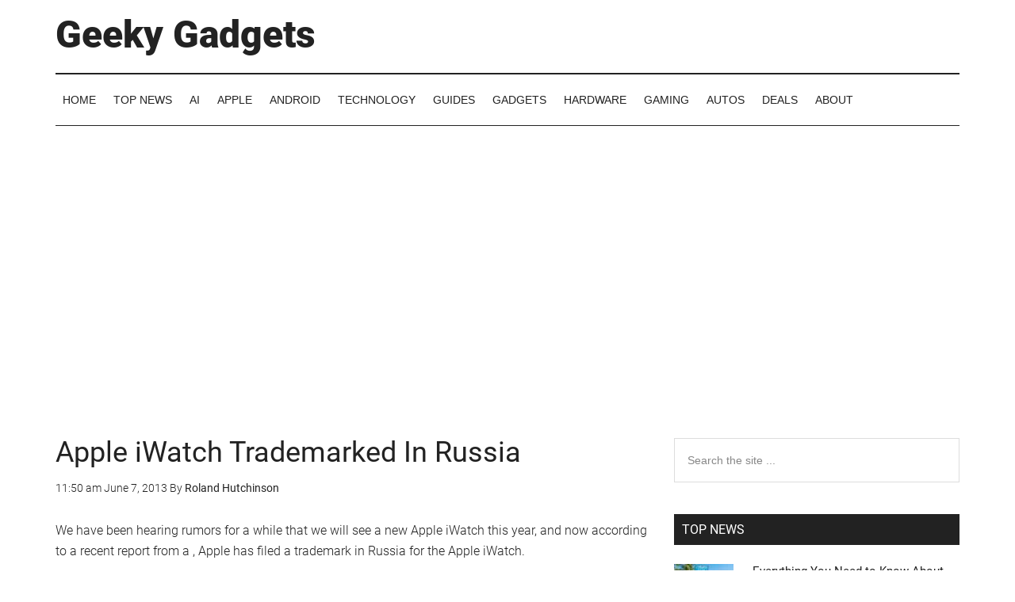

--- FILE ---
content_type: text/html; charset=UTF-8
request_url: https://www.geeky-gadgets.com/apple-iwatch-trademarked-in-russia-07-06-2013/
body_size: 41769
content:
<!DOCTYPE html>
<html lang="en-US">
<head >
<meta charset="UTF-8" />
<meta name="viewport" content="width=device-width, initial-scale=1" />
<meta name='robots' content='index, follow, max-image-preview:large, max-snippet:-1, max-video-preview:-1' />

	<!-- This site is optimized with the Yoast SEO Premium plugin v26.7 (Yoast SEO v26.7) - https://yoast.com/wordpress/plugins/seo/ -->
	<title>Apple iWatch Trademarked In Russia</title><link rel="preload" href="https://www.geeky-gadgets.com/wp-content/uploads/2013/06/apple-iwatch.jpg" as="image" imagesrcset="https://www.geeky-gadgets.com/wp-content/uploads/2013/06/apple-iwatch.jpg 650w, https://www.geeky-gadgets.com/wp-content/uploads/2013/06/apple-iwatch-300x234.jpg 300w" imagesizes="(max-width: 650px) 100vw, 650px" fetchpriority="high"><link rel="preload" href="https://www.geeky-gadgets.com/wp-content/plugins/mobile-menu/includes/css/font/mobmenu.woff2?31192480" as="font" crossorigin><link rel="preload" href="https://www.geeky-gadgets.com/wp-content/uploads/fonts/Roboto-Light.woff2" as="font" type="font/woff2" crossorigin><link rel="preload" href="https://www.geeky-gadgets.com/wp-content/uploads/fonts/Roboto-Regular.woff2" as="font" type="font/woff2" crossorigin><link rel="preload" href="https://www.geeky-gadgets.com/wp-content/uploads/fonts/Roboto-Black.woff2" as="font" type="font/woff2" crossorigin>
	<meta name="description" content="We have been hearing rumors for a while that we will see a new Apple iWatch this year, and now according to a recent report from a Russian publication, Apple has filed a trademark in Russia for the Apple iWatch." />
	<link rel="canonical" href="https://www.geeky-gadgets.com/apple-iwatch-trademarked-in-russia-07-06-2013/" />
	<meta property="og:locale" content="en_US" />
	<meta property="og:type" content="article" />
	<meta property="og:title" content="Apple iWatch Trademarked In Russia" />
	<meta property="og:description" content="We have been hearing rumors for a while that we will see a new Apple iWatch this year, and now according to a recent report from a Russian publication, Apple has filed a trademark in Russia for the Apple iWatch." />
	<meta property="og:url" content="https://www.geeky-gadgets.com/apple-iwatch-trademarked-in-russia-07-06-2013/" />
	<meta property="og:site_name" content="Geeky Gadgets" />
	<meta property="article:publisher" content="https://www.facebook.com/GeekyGadgets" />
	<meta property="article:published_time" content="2013-06-07T10:50:31+00:00" />
	<meta property="article:modified_time" content="2024-08-02T20:53:31+00:00" />
	<meta property="og:image" content="https://www.geeky-gadgets.com/wp-content/uploads/2013/06/apple-iwatch.jpg" />
	<meta property="og:image:width" content="650" />
	<meta property="og:image:height" content="508" />
	<meta property="og:image:type" content="image/jpeg" />
	<meta name="author" content="Roland Hutchinson" />
	<meta name="twitter:card" content="summary_large_image" />
	<meta name="twitter:creator" content="@geekygadgets" />
	<meta name="twitter:site" content="@geekygadgets" />
	<script type="application/ld+json" class="yoast-schema-graph">{"@context":"https://schema.org","@graph":[{"@type":"Article","@id":"https://www.geeky-gadgets.com/apple-iwatch-trademarked-in-russia-07-06-2013/#article","isPartOf":{"@id":"https://www.geeky-gadgets.com/apple-iwatch-trademarked-in-russia-07-06-2013/"},"author":{"name":"Roland Hutchinson","@id":"https://www.geeky-gadgets.com/#/schema/person/10729152b361dfb7171979790c8e5f81"},"headline":"Apple iWatch Trademarked In Russia","datePublished":"2013-06-07T10:50:31+00:00","dateModified":"2024-08-02T20:53:31+00:00","mainEntityOfPage":{"@id":"https://www.geeky-gadgets.com/apple-iwatch-trademarked-in-russia-07-06-2013/"},"wordCount":602,"commentCount":0,"publisher":{"@id":"https://www.geeky-gadgets.com/#organization"},"image":{"@id":"https://www.geeky-gadgets.com/apple-iwatch-trademarked-in-russia-07-06-2013/#primaryimage"},"thumbnailUrl":"https://www.geeky-gadgets.com/wp-content/uploads/2013/06/apple-iwatch.jpg","articleSection":["Apple","Technology News","Top News"],"inLanguage":"en-US","potentialAction":[{"@type":"CommentAction","name":"Comment","target":["https://www.geeky-gadgets.com/apple-iwatch-trademarked-in-russia-07-06-2013/#respond"]}],"copyrightYear":"2013","copyrightHolder":{"@id":"https://www.geeky-gadgets.com/#organization"}},{"@type":"WebPage","@id":"https://www.geeky-gadgets.com/apple-iwatch-trademarked-in-russia-07-06-2013/","url":"https://www.geeky-gadgets.com/apple-iwatch-trademarked-in-russia-07-06-2013/","name":"Apple iWatch Trademarked In Russia","isPartOf":{"@id":"https://www.geeky-gadgets.com/#website"},"primaryImageOfPage":{"@id":"https://www.geeky-gadgets.com/apple-iwatch-trademarked-in-russia-07-06-2013/#primaryimage"},"image":{"@id":"https://www.geeky-gadgets.com/apple-iwatch-trademarked-in-russia-07-06-2013/#primaryimage"},"thumbnailUrl":"https://www.geeky-gadgets.com/wp-content/uploads/2013/06/apple-iwatch.jpg","datePublished":"2013-06-07T10:50:31+00:00","dateModified":"2024-08-02T20:53:31+00:00","description":"We have been hearing rumors for a while that we will see a new Apple iWatch this year, and now according to a recent report from a Russian publication, Apple has filed a trademark in Russia for the Apple iWatch.","breadcrumb":{"@id":"https://www.geeky-gadgets.com/apple-iwatch-trademarked-in-russia-07-06-2013/#breadcrumb"},"inLanguage":"en-US","potentialAction":[{"@type":"ReadAction","target":["https://www.geeky-gadgets.com/apple-iwatch-trademarked-in-russia-07-06-2013/"]}]},{"@type":"ImageObject","inLanguage":"en-US","@id":"https://www.geeky-gadgets.com/apple-iwatch-trademarked-in-russia-07-06-2013/#primaryimage","url":"https://www.geeky-gadgets.com/wp-content/uploads/2013/06/apple-iwatch.jpg","contentUrl":"https://www.geeky-gadgets.com/wp-content/uploads/2013/06/apple-iwatch.jpg","width":650,"height":508,"caption":"Apple iWatch"},{"@type":"BreadcrumbList","@id":"https://www.geeky-gadgets.com/apple-iwatch-trademarked-in-russia-07-06-2013/#breadcrumb","itemListElement":[{"@type":"ListItem","position":1,"name":"Home","item":"https://www.geeky-gadgets.com/"},{"@type":"ListItem","position":2,"name":"Apple","item":"https://www.geeky-gadgets.com/category/apple/"},{"@type":"ListItem","position":3,"name":"Apple iWatch Trademarked In Russia"}]},{"@type":"WebSite","@id":"https://www.geeky-gadgets.com/#website","url":"https://www.geeky-gadgets.com/","name":"Geeky Gadgets","description":"The Latest Technology News","publisher":{"@id":"https://www.geeky-gadgets.com/#organization"},"potentialAction":[{"@type":"SearchAction","target":{"@type":"EntryPoint","urlTemplate":"https://www.geeky-gadgets.com/?s={search_term_string}"},"query-input":{"@type":"PropertyValueSpecification","valueRequired":true,"valueName":"search_term_string"}}],"inLanguage":"en-US"},{"@type":"Organization","@id":"https://www.geeky-gadgets.com/#organization","name":"Geeky Gadgets","url":"https://www.geeky-gadgets.com/","logo":{"@type":"ImageObject","inLanguage":"en-US","@id":"https://www.geeky-gadgets.com/#/schema/logo/image/","url":"https://www.geeky-gadgets.com/wp-content/uploads/2024/04/Geeky-Gadgets.png","contentUrl":"https://www.geeky-gadgets.com/wp-content/uploads/2024/04/Geeky-Gadgets.png","width":871,"height":871,"caption":"Geeky Gadgets"},"image":{"@id":"https://www.geeky-gadgets.com/#/schema/logo/image/"},"sameAs":["https://www.facebook.com/GeekyGadgets","https://x.com/geekygadgets"]},{"@type":"Person","@id":"https://www.geeky-gadgets.com/#/schema/person/10729152b361dfb7171979790c8e5f81","name":"Roland Hutchinson","image":{"@type":"ImageObject","inLanguage":"en-US","@id":"https://www.geeky-gadgets.com/#/schema/person/image/","url":"https://secure.gravatar.com/avatar/1d74cf321d30f193ddfbf9f47f4d92a2547f23e806f0c32bd47035cd5cff7e8e?s=96&d=mm&r=g","contentUrl":"https://secure.gravatar.com/avatar/1d74cf321d30f193ddfbf9f47f4d92a2547f23e806f0c32bd47035cd5cff7e8e?s=96&d=mm&r=g","caption":"Roland Hutchinson"},"sameAs":["https://www.geeky-gadgets.com"],"url":"https://www.geeky-gadgets.com/author/fatgadget/"}]}</script>
	<!-- / Yoast SEO Premium plugin. -->


<link rel='dns-prefetch' href='//geeky-gadgets.net' />
<link rel="alternate" type="application/rss+xml" title="Geeky Gadgets &raquo; Feed" href="https://www.geeky-gadgets.com/feed/" />
<link rel="alternate" type="application/rss+xml" title="Geeky Gadgets &raquo; Comments Feed" href="https://www.geeky-gadgets.com/comments/feed/" />
<link rel="alternate" type="application/rss+xml" title="Geeky Gadgets &raquo; Apple iWatch Trademarked In Russia Comments Feed" href="https://www.geeky-gadgets.com/apple-iwatch-trademarked-in-russia-07-06-2013/feed/" />
<link rel="alternate" title="oEmbed (JSON)" type="application/json+oembed" href="https://www.geeky-gadgets.com/wp-json/oembed/1.0/embed?url=https%3A%2F%2Fwww.geeky-gadgets.com%2Fapple-iwatch-trademarked-in-russia-07-06-2013%2F" />
<link rel="alternate" title="oEmbed (XML)" type="text/xml+oembed" href="https://www.geeky-gadgets.com/wp-json/oembed/1.0/embed?url=https%3A%2F%2Fwww.geeky-gadgets.com%2Fapple-iwatch-trademarked-in-russia-07-06-2013%2F&#038;format=xml" />
<style id='wp-img-auto-sizes-contain-inline-css' type='text/css'>
img:is([sizes=auto i],[sizes^="auto," i]){contain-intrinsic-size:3000px 1500px}
/*# sourceURL=wp-img-auto-sizes-contain-inline-css */
</style>
<link rel='stylesheet' id='magazine-pro-css' href='https://www.geeky-gadgets.com/wp-content/themes/magazine-pro/style.css?ver=3.2.4' type='text/css' media='all' />
<style id='magazine-pro-inline-css' type='text/css'>


		button:focus,
		button:hover,
		input[type="button"]:focus,
		input[type="button"]:hover,
		input[type="reset"]:focus,
		input[type="reset"]:hover,
		input[type="submit"]:focus,
		input[type="submit"]:hover,
		.archive-pagination li a:focus,
		.archive-pagination li a:hover,
		.archive-pagination li.active a,
		.button:focus,
		.button:hover,
		.entry-content .button:focus,
		.entry-content .button:hover,
		.home-middle a.more-link:focus,
		.home-middle a.more-link:hover,
		.home-top a.more-link:focus,
		.home-top a.more-link:hover,
		.js .content .home-middle a .entry-time,
		.js .content .home-top a .entry-time,
		.sidebar .tagcloud a:focus,
		.sidebar .tagcloud a:hover,
		.widget-area .enews-widget input[type="submit"] {
			background-color: #0672dd;
			color: #ffffff;
		}

		.menu-toggle:focus,
		.menu-toggle:hover,
		.nav-primary .genesis-nav-menu a:focus,
		.nav-primary .genesis-nav-menu a:hover,
		.nav-primary .sub-menu a:focus,
		.nav-primary .sub-menu a:hover,
		.nav-primary .genesis-nav-menu .current-menu-item > a,
		.nav-primary .genesis-nav-menu .sub-menu .current-menu-item > a:focus,
		.nav-primary .genesis-nav-menu .sub-menu .current-menu-item > a:hover,
		.nav-primary .genesis-nav-menu a:focus,
		.nav-primary .genesis-nav-menu a:hover,
		.nav-primary .sub-menu a:focus,
		.nav-primary .sub-menu a:hover,
		.nav-primary .genesis-nav-menu .current-menu-item > a,
		.nav-primary .sub-menu-toggle:focus,
		.nav-primary .sub-menu-toggle:hover {
			color: #0672dd;
		}

		@media only screen and (max-width: 840px) {
			nav.nav-primary .sub-menu-toggle:focus,
			nav.nav-primary .sub-menu-toggle:hover,
			nav.nav-primary.genesis-responsive-menu .genesis-nav-menu a:focus,
			nav.nav-primary.genesis-responsive-menu .genesis-nav-menu a:hover,
			nav.nav-primary.genesis-responsive-menu .genesis-nav-menu .sub-menu a:focus,
			nav.nav-primary.genesis-responsive-menu .genesis-nav-menu .sub-menu a:hover,
			#genesis-mobile-nav-primary:focus,
			#genesis-mobile-nav-primary:hover {
				color: #0672dd;
			}
		}

		


		a:focus,
		a:hover,
		.entry-content a,
		.entry-title a:focus,
		.entry-title a:hover,
		.genesis-nav-menu a:focus,
		.genesis-nav-menu a:hover,
		.genesis-nav-menu .current-menu-item > a,
		.genesis-nav-menu .sub-menu .current-menu-item > a:focus,
		.genesis-nav-menu .sub-menu .current-menu-item > a:hover,
		.menu-toggle:focus,
		.menu-toggle:hover,
		.sub-menu-toggle:focus,
		.sub-menu-toggle:hover {
			color: #0672dd;
		}
		
/*# sourceURL=magazine-pro-inline-css */
</style>
<style id='wp-block-library-inline-css' type='text/css'>
:root{--wp-block-synced-color:#7a00df;--wp-block-synced-color--rgb:122,0,223;--wp-bound-block-color:var(--wp-block-synced-color);--wp-editor-canvas-background:#ddd;--wp-admin-theme-color:#007cba;--wp-admin-theme-color--rgb:0,124,186;--wp-admin-theme-color-darker-10:#006ba1;--wp-admin-theme-color-darker-10--rgb:0,107,160.5;--wp-admin-theme-color-darker-20:#005a87;--wp-admin-theme-color-darker-20--rgb:0,90,135;--wp-admin-border-width-focus:2px}@media (min-resolution:192dpi){:root{--wp-admin-border-width-focus:1.5px}}.wp-element-button{cursor:pointer}:root .has-very-light-gray-background-color{background-color:#eee}:root .has-very-dark-gray-background-color{background-color:#313131}:root .has-very-light-gray-color{color:#eee}:root .has-very-dark-gray-color{color:#313131}:root .has-vivid-green-cyan-to-vivid-cyan-blue-gradient-background{background:linear-gradient(135deg,#00d084,#0693e3)}:root .has-purple-crush-gradient-background{background:linear-gradient(135deg,#34e2e4,#4721fb 50%,#ab1dfe)}:root .has-hazy-dawn-gradient-background{background:linear-gradient(135deg,#faaca8,#dad0ec)}:root .has-subdued-olive-gradient-background{background:linear-gradient(135deg,#fafae1,#67a671)}:root .has-atomic-cream-gradient-background{background:linear-gradient(135deg,#fdd79a,#004a59)}:root .has-nightshade-gradient-background{background:linear-gradient(135deg,#330968,#31cdcf)}:root .has-midnight-gradient-background{background:linear-gradient(135deg,#020381,#2874fc)}:root{--wp--preset--font-size--normal:16px;--wp--preset--font-size--huge:42px}.has-regular-font-size{font-size:1em}.has-larger-font-size{font-size:2.625em}.has-normal-font-size{font-size:var(--wp--preset--font-size--normal)}.has-huge-font-size{font-size:var(--wp--preset--font-size--huge)}.has-text-align-center{text-align:center}.has-text-align-left{text-align:left}.has-text-align-right{text-align:right}.has-fit-text{white-space:nowrap!important}#end-resizable-editor-section{display:none}.aligncenter{clear:both}.items-justified-left{justify-content:flex-start}.items-justified-center{justify-content:center}.items-justified-right{justify-content:flex-end}.items-justified-space-between{justify-content:space-between}.screen-reader-text{border:0;clip-path:inset(50%);height:1px;margin:-1px;overflow:hidden;padding:0;position:absolute;width:1px;word-wrap:normal!important}.screen-reader-text:focus{background-color:#ddd;clip-path:none;color:#444;display:block;font-size:1em;height:auto;left:5px;line-height:normal;padding:15px 23px 14px;text-decoration:none;top:5px;width:auto;z-index:100000}html :where(.has-border-color){border-style:solid}html :where([style*=border-top-color]){border-top-style:solid}html :where([style*=border-right-color]){border-right-style:solid}html :where([style*=border-bottom-color]){border-bottom-style:solid}html :where([style*=border-left-color]){border-left-style:solid}html :where([style*=border-width]){border-style:solid}html :where([style*=border-top-width]){border-top-style:solid}html :where([style*=border-right-width]){border-right-style:solid}html :where([style*=border-bottom-width]){border-bottom-style:solid}html :where([style*=border-left-width]){border-left-style:solid}html :where(img[class*=wp-image-]){height:auto;max-width:100%}:where(figure){margin:0 0 1em}html :where(.is-position-sticky){--wp-admin--admin-bar--position-offset:var(--wp-admin--admin-bar--height,0px)}@media screen and (max-width:600px){html :where(.is-position-sticky){--wp-admin--admin-bar--position-offset:0px}}

/*# sourceURL=wp-block-library-inline-css */
</style><style id='global-styles-inline-css' type='text/css'>
:root{--wp--preset--aspect-ratio--square: 1;--wp--preset--aspect-ratio--4-3: 4/3;--wp--preset--aspect-ratio--3-4: 3/4;--wp--preset--aspect-ratio--3-2: 3/2;--wp--preset--aspect-ratio--2-3: 2/3;--wp--preset--aspect-ratio--16-9: 16/9;--wp--preset--aspect-ratio--9-16: 9/16;--wp--preset--color--black: #000000;--wp--preset--color--cyan-bluish-gray: #abb8c3;--wp--preset--color--white: #ffffff;--wp--preset--color--pale-pink: #f78da7;--wp--preset--color--vivid-red: #cf2e2e;--wp--preset--color--luminous-vivid-orange: #ff6900;--wp--preset--color--luminous-vivid-amber: #fcb900;--wp--preset--color--light-green-cyan: #7bdcb5;--wp--preset--color--vivid-green-cyan: #00d084;--wp--preset--color--pale-cyan-blue: #8ed1fc;--wp--preset--color--vivid-cyan-blue: #0693e3;--wp--preset--color--vivid-purple: #9b51e0;--wp--preset--gradient--vivid-cyan-blue-to-vivid-purple: linear-gradient(135deg,rgb(6,147,227) 0%,rgb(155,81,224) 100%);--wp--preset--gradient--light-green-cyan-to-vivid-green-cyan: linear-gradient(135deg,rgb(122,220,180) 0%,rgb(0,208,130) 100%);--wp--preset--gradient--luminous-vivid-amber-to-luminous-vivid-orange: linear-gradient(135deg,rgb(252,185,0) 0%,rgb(255,105,0) 100%);--wp--preset--gradient--luminous-vivid-orange-to-vivid-red: linear-gradient(135deg,rgb(255,105,0) 0%,rgb(207,46,46) 100%);--wp--preset--gradient--very-light-gray-to-cyan-bluish-gray: linear-gradient(135deg,rgb(238,238,238) 0%,rgb(169,184,195) 100%);--wp--preset--gradient--cool-to-warm-spectrum: linear-gradient(135deg,rgb(74,234,220) 0%,rgb(151,120,209) 20%,rgb(207,42,186) 40%,rgb(238,44,130) 60%,rgb(251,105,98) 80%,rgb(254,248,76) 100%);--wp--preset--gradient--blush-light-purple: linear-gradient(135deg,rgb(255,206,236) 0%,rgb(152,150,240) 100%);--wp--preset--gradient--blush-bordeaux: linear-gradient(135deg,rgb(254,205,165) 0%,rgb(254,45,45) 50%,rgb(107,0,62) 100%);--wp--preset--gradient--luminous-dusk: linear-gradient(135deg,rgb(255,203,112) 0%,rgb(199,81,192) 50%,rgb(65,88,208) 100%);--wp--preset--gradient--pale-ocean: linear-gradient(135deg,rgb(255,245,203) 0%,rgb(182,227,212) 50%,rgb(51,167,181) 100%);--wp--preset--gradient--electric-grass: linear-gradient(135deg,rgb(202,248,128) 0%,rgb(113,206,126) 100%);--wp--preset--gradient--midnight: linear-gradient(135deg,rgb(2,3,129) 0%,rgb(40,116,252) 100%);--wp--preset--font-size--small: 13px;--wp--preset--font-size--medium: 20px;--wp--preset--font-size--large: 36px;--wp--preset--font-size--x-large: 42px;--wp--preset--spacing--20: 0.44rem;--wp--preset--spacing--30: 0.67rem;--wp--preset--spacing--40: 1rem;--wp--preset--spacing--50: 1.5rem;--wp--preset--spacing--60: 2.25rem;--wp--preset--spacing--70: 3.38rem;--wp--preset--spacing--80: 5.06rem;--wp--preset--shadow--natural: 6px 6px 9px rgba(0, 0, 0, 0.2);--wp--preset--shadow--deep: 12px 12px 50px rgba(0, 0, 0, 0.4);--wp--preset--shadow--sharp: 6px 6px 0px rgba(0, 0, 0, 0.2);--wp--preset--shadow--outlined: 6px 6px 0px -3px rgb(255, 255, 255), 6px 6px rgb(0, 0, 0);--wp--preset--shadow--crisp: 6px 6px 0px rgb(0, 0, 0);}:where(.is-layout-flex){gap: 0.5em;}:where(.is-layout-grid){gap: 0.5em;}body .is-layout-flex{display: flex;}.is-layout-flex{flex-wrap: wrap;align-items: center;}.is-layout-flex > :is(*, div){margin: 0;}body .is-layout-grid{display: grid;}.is-layout-grid > :is(*, div){margin: 0;}:where(.wp-block-columns.is-layout-flex){gap: 2em;}:where(.wp-block-columns.is-layout-grid){gap: 2em;}:where(.wp-block-post-template.is-layout-flex){gap: 1.25em;}:where(.wp-block-post-template.is-layout-grid){gap: 1.25em;}.has-black-color{color: var(--wp--preset--color--black) !important;}.has-cyan-bluish-gray-color{color: var(--wp--preset--color--cyan-bluish-gray) !important;}.has-white-color{color: var(--wp--preset--color--white) !important;}.has-pale-pink-color{color: var(--wp--preset--color--pale-pink) !important;}.has-vivid-red-color{color: var(--wp--preset--color--vivid-red) !important;}.has-luminous-vivid-orange-color{color: var(--wp--preset--color--luminous-vivid-orange) !important;}.has-luminous-vivid-amber-color{color: var(--wp--preset--color--luminous-vivid-amber) !important;}.has-light-green-cyan-color{color: var(--wp--preset--color--light-green-cyan) !important;}.has-vivid-green-cyan-color{color: var(--wp--preset--color--vivid-green-cyan) !important;}.has-pale-cyan-blue-color{color: var(--wp--preset--color--pale-cyan-blue) !important;}.has-vivid-cyan-blue-color{color: var(--wp--preset--color--vivid-cyan-blue) !important;}.has-vivid-purple-color{color: var(--wp--preset--color--vivid-purple) !important;}.has-black-background-color{background-color: var(--wp--preset--color--black) !important;}.has-cyan-bluish-gray-background-color{background-color: var(--wp--preset--color--cyan-bluish-gray) !important;}.has-white-background-color{background-color: var(--wp--preset--color--white) !important;}.has-pale-pink-background-color{background-color: var(--wp--preset--color--pale-pink) !important;}.has-vivid-red-background-color{background-color: var(--wp--preset--color--vivid-red) !important;}.has-luminous-vivid-orange-background-color{background-color: var(--wp--preset--color--luminous-vivid-orange) !important;}.has-luminous-vivid-amber-background-color{background-color: var(--wp--preset--color--luminous-vivid-amber) !important;}.has-light-green-cyan-background-color{background-color: var(--wp--preset--color--light-green-cyan) !important;}.has-vivid-green-cyan-background-color{background-color: var(--wp--preset--color--vivid-green-cyan) !important;}.has-pale-cyan-blue-background-color{background-color: var(--wp--preset--color--pale-cyan-blue) !important;}.has-vivid-cyan-blue-background-color{background-color: var(--wp--preset--color--vivid-cyan-blue) !important;}.has-vivid-purple-background-color{background-color: var(--wp--preset--color--vivid-purple) !important;}.has-black-border-color{border-color: var(--wp--preset--color--black) !important;}.has-cyan-bluish-gray-border-color{border-color: var(--wp--preset--color--cyan-bluish-gray) !important;}.has-white-border-color{border-color: var(--wp--preset--color--white) !important;}.has-pale-pink-border-color{border-color: var(--wp--preset--color--pale-pink) !important;}.has-vivid-red-border-color{border-color: var(--wp--preset--color--vivid-red) !important;}.has-luminous-vivid-orange-border-color{border-color: var(--wp--preset--color--luminous-vivid-orange) !important;}.has-luminous-vivid-amber-border-color{border-color: var(--wp--preset--color--luminous-vivid-amber) !important;}.has-light-green-cyan-border-color{border-color: var(--wp--preset--color--light-green-cyan) !important;}.has-vivid-green-cyan-border-color{border-color: var(--wp--preset--color--vivid-green-cyan) !important;}.has-pale-cyan-blue-border-color{border-color: var(--wp--preset--color--pale-cyan-blue) !important;}.has-vivid-cyan-blue-border-color{border-color: var(--wp--preset--color--vivid-cyan-blue) !important;}.has-vivid-purple-border-color{border-color: var(--wp--preset--color--vivid-purple) !important;}.has-vivid-cyan-blue-to-vivid-purple-gradient-background{background: var(--wp--preset--gradient--vivid-cyan-blue-to-vivid-purple) !important;}.has-light-green-cyan-to-vivid-green-cyan-gradient-background{background: var(--wp--preset--gradient--light-green-cyan-to-vivid-green-cyan) !important;}.has-luminous-vivid-amber-to-luminous-vivid-orange-gradient-background{background: var(--wp--preset--gradient--luminous-vivid-amber-to-luminous-vivid-orange) !important;}.has-luminous-vivid-orange-to-vivid-red-gradient-background{background: var(--wp--preset--gradient--luminous-vivid-orange-to-vivid-red) !important;}.has-very-light-gray-to-cyan-bluish-gray-gradient-background{background: var(--wp--preset--gradient--very-light-gray-to-cyan-bluish-gray) !important;}.has-cool-to-warm-spectrum-gradient-background{background: var(--wp--preset--gradient--cool-to-warm-spectrum) !important;}.has-blush-light-purple-gradient-background{background: var(--wp--preset--gradient--blush-light-purple) !important;}.has-blush-bordeaux-gradient-background{background: var(--wp--preset--gradient--blush-bordeaux) !important;}.has-luminous-dusk-gradient-background{background: var(--wp--preset--gradient--luminous-dusk) !important;}.has-pale-ocean-gradient-background{background: var(--wp--preset--gradient--pale-ocean) !important;}.has-electric-grass-gradient-background{background: var(--wp--preset--gradient--electric-grass) !important;}.has-midnight-gradient-background{background: var(--wp--preset--gradient--midnight) !important;}.has-small-font-size{font-size: var(--wp--preset--font-size--small) !important;}.has-medium-font-size{font-size: var(--wp--preset--font-size--medium) !important;}.has-large-font-size{font-size: var(--wp--preset--font-size--large) !important;}.has-x-large-font-size{font-size: var(--wp--preset--font-size--x-large) !important;}
/*# sourceURL=global-styles-inline-css */
</style>

<style id='classic-theme-styles-inline-css' type='text/css'>
/*! This file is auto-generated */
.wp-block-button__link{color:#fff;background-color:#32373c;border-radius:9999px;box-shadow:none;text-decoration:none;padding:calc(.667em + 2px) calc(1.333em + 2px);font-size:1.125em}.wp-block-file__button{background:#32373c;color:#fff;text-decoration:none}
/*# sourceURL=/wp-includes/css/classic-themes.min.css */
</style>
<link rel='stylesheet' id='easy_social_share_buttons-frontend-css' href='https://www.geeky-gadgets.com/wp-content/plugins/easy-social-share-buttons/assets/css/frontend.min.css?ver=1.0.0' type='text/css' media='all' />
<link rel='stylesheet' id='qc-choice-css' href='https://www.geeky-gadgets.com/wp-content/plugins/quantcast-choice/public/css/style.min.css?ver=2.0.8' type='text/css' media='all' />
<link rel='stylesheet' id='mm-compiled-options-mobmenu-css' href='https://www.geeky-gadgets.com/wp-content/uploads/dynamic-mobmenu.css?ver=2.8.8' type='text/css' media='all' />
<link rel='stylesheet' id='cssmobmenu-icons-css' href='https://www.geeky-gadgets.com/wp-content/plugins/mobile-menu/includes/css/mobmenu-icons.css?ver=6.9' type='text/css' media='all' />
<link rel='stylesheet' id='cssmobmenu-css' href='https://www.geeky-gadgets.com/wp-content/plugins/mobile-menu/includes/css/mobmenu.css?ver=2.8.8' type='text/css' media='all' />
<script type="pmdelayedscript" id="qc-choice-js-extra" data-perfmatters-type="text/javascript" data-cfasync="false" data-no-optimize="1" data-no-defer="1" data-no-minify="1">
/* <![CDATA[ */
var choice_cmp_config = {"utid":"E3vv-qS-cwcFY","ccpa":"manual","datalayer":"true"};
//# sourceURL=qc-choice-js-extra
/* ]]> */
</script>
<script type="pmdelayedscript" async="async" defer src="https://www.geeky-gadgets.com/wp-content/plugins/quantcast-choice/public/js/script.min.js?ver=2.0.8" id="qc-choice-js" data-perfmatters-type="text/javascript" data-cfasync="false" data-no-optimize="1" data-no-defer="1" data-no-minify="1"></script>
<script type="text/javascript" defer data-domain='geeky-gadgets.com' data-api='https://geeky-gadgets.net/api/event' data-cfasync='false' defer src="https://geeky-gadgets.net/js/plausible.outbound-links.js?ver=2.5.0" id="plausible-analytics-js"></script>
<script type="text/javascript" id="plausible-analytics-js-after">
/* <![CDATA[ */
window.plausible = window.plausible || function() { (window.plausible.q = window.plausible.q || []).push(arguments) }
//# sourceURL=plausible-analytics-js-after
/* ]]> */
</script>
<script type="text/javascript" defer src="https://www.geeky-gadgets.com/wp-includes/js/jquery/jquery.min.js?ver=3.7.1" id="jquery-core-js"></script>
<script type="text/javascript" defer src="https://www.geeky-gadgets.com/wp-content/themes/magazine-pro/js/entry-date.js?ver=1.0.0" id="magazine-entry-date-js"></script>
<script type="text/javascript" defer src="https://www.geeky-gadgets.com/wp-content/plugins/mobile-menu/includes/js/mobmenu.js?ver=2.8.8" id="mobmenujs-js"></script>
<link rel="icon" href="https://www.geeky-gadgets.com/wp-content/themes/magazine-pro/images/favicon.ico" />
<link rel="preload" as="style" href="//a.pub.network/geeky-gadgets-com/cls.css">
<link rel="preload" as="script" href="//a.pub.network/geeky-gadgets-com/pubfig.min.js">


<!-- Global site tag (gtag.js) - Google Analytics -->
<script async src="https://www.googletagmanager.com/gtag/js?id=UA-2006565-2"></script>
<script>
  window.dataLayer = window.dataLayer || [];
  function gtag(){dataLayer.push(arguments);}
  gtag('js', new Date());

  gtag('config', 'UA-2006565-2');
</script>
<!-- GoogleAnalyticsEnd -->

<!-- GA4 --->
<!-- Google tag (gtag.js) -->
<script async src="https://www.googletagmanager.com/gtag/js?id=G-XXJKEFBHV2"></script>
<script>
  window.dataLayer = window.dataLayer || [];
  function gtag(){dataLayer.push(arguments);}
  gtag('js', new Date());

  gtag('config', 'G-XXJKEFBHV2');
</script>
<!-- GA4 --->

<!-- Facebook Start --->
<div id="fb-root"></div>
<script defer type="pmdelayedscript" data-cfasync="false" data-no-optimize="1" data-no-defer="1" data-no-minify="1">(function(d, s, id) {
  var js, fjs = d.getElementsByTagName(s)[0];
  if (d.getElementById(id)) return;
  js = d.createElement(s); js.id = id;
  js.src = "//connect.facebook.net/en_US/all.js#xfbml=1&appId=215380905166741";
  fjs.parentNode.insertBefore(js, fjs);
}(document, 'script', 'facebook-jssdk'));</script>
<!-- Facebook End --->
<!-- stack commerce start --> 
<script type='text/javascript'>
var googletag = googletag || {};
googletag.cmd = googletag.cmd || [];
(function() {
var gads = document.createElement('script');
gads.async = true;
gads.type = 'text/javascript';
var useSSL = 'https:' == document.location.protocol;
gads.src = (useSSL ? 'https:' : 'http:') + 
'//www.googletagservices.com/tag/js/gpt.js';
var node = document.getElementsByTagName('script')[0];
node.parentNode.insertBefore(gads, node);
})();
</script>
<script type='text/javascript'>
googletag.cmd.push(function() {
googletag.defineSlot('/7346874/GG-200x250', [300, 250], 'div-gpt-ad-1426100616219-0').addService(googletag.pubads());
googletag.pubads().enableSingleRequest();
googletag.enableServices();
});
</script>
<!-- stack commerce end --> 
<script type="pmdelayedscript" src="https://widgets.stackcommerce.com/js-deal-feed/0.1/widget.js" async="true" defer data-perfmatters-type="text/javascript" data-cfasync="false" data-no-optimize="1" data-no-defer="1" data-no-minify="1"></script>
<!-- StoreStart -->
<script async='async' src='https://www.googletagservices.com/tag/js/gpt.js'></script>
<script>
  var googletag = googletag || {};
  googletag.cmd = googletag.cmd || [];
</script>
<!-- StoreEnd-->
<!-- FreeStar Start -->
<link rel="stylesheet" href="https://a.pub.network/geeky-gadgets-com/cls.css">
<script data-cfasync="false" type="pmdelayedscript" data-perfmatters-type="text/javascript" data-no-optimize="1" data-no-defer="1" data-no-minify="1">
  var freestar = freestar || {};
  freestar.queue = freestar.queue || [];
  freestar.config = freestar.config || {};
  freestar.config.enabled_slots = [];
  freestar.initCallback = function () { (freestar.config.enabled_slots.length === 0) ? freestar.initCallbackCalled = false : freestar.newAdSlots(freestar.config.enabled_slots) }
</script>

<script src="https://a.pub.network/geeky-gadgets-com/pubfig.min.js" async type="pmdelayedscript" data-cfasync="false" data-no-optimize="1" data-no-defer="1" data-no-minify="1"></script>
<!-- Impact -->
<meta name='ir-site-verification-token' value='866403433'>
<!-- Impact -->

<!-- InMobi Choice. Consent Manager Tag v3.0 (for TCF 2.2) -->
<script type="pmdelayedscript" async="true" data-perfmatters-type="text/javascript" data-cfasync="false" data-no-optimize="1" data-no-defer="1" data-no-minify="1">
(function() {
  var host = window.location.hostname;
  var element = document.createElement('script');
  var firstScript = document.getElementsByTagName('script')[0];
  var url = 'https://cmp.inmobi.com'
    .concat('/choice/', 'E3vv-qS-cwcFY', '/', host, '/choice.js?tag_version=V3');
  var uspTries = 0;
  var uspTriesLimit = 3;
  element.async = true;
  element.type = 'text/javascript';
  element.src = url;

  firstScript.parentNode.insertBefore(element, firstScript);

  function makeStub() {
    var TCF_LOCATOR_NAME = '__tcfapiLocator';
    var queue = [];
    var win = window;
    var cmpFrame;

    function addFrame() {
      var doc = win.document;
      var otherCMP = !!(win.frames[TCF_LOCATOR_NAME]);

      if (!otherCMP) {
        if (doc.body) {
          var iframe = doc.createElement('iframe');

          iframe.style.cssText = 'display:none';
          iframe.name = TCF_LOCATOR_NAME;
          doc.body.appendChild(iframe);
        } else {
          setTimeout(addFrame, 5);
        }
      }
      return !otherCMP;
    }

    function tcfAPIHandler() {
      var gdprApplies;
      var args = arguments;

      if (!args.length) {
        return queue;
      } else if (args[0] === 'setGdprApplies') {
        if (
          args.length > 3 &&
          args[2] === 2 &&
          typeof args[3] === 'boolean'
        ) {
          gdprApplies = args[3];
          if (typeof args[2] === 'function') {
            args[2]('set', true);
          }
        }
      } else if (args[0] === 'ping') {
        var retr = {
          gdprApplies: gdprApplies,
          cmpLoaded: false,
          cmpStatus: 'stub'
        };

        if (typeof args[2] === 'function') {
          args[2](retr);
        }
      } else {
        if(args[0] === 'init' && typeof args[3] === 'object') {
          args[3] = Object.assign(args[3], { tag_version: 'V3' });
        }
        queue.push(args);
      }
    }

    function postMessageEventHandler(event) {
      var msgIsString = typeof event.data === 'string';
      var json = {};

      try {
        if (msgIsString) {
          json = JSON.parse(event.data);
        } else {
          json = event.data;
        }
      } catch (ignore) {}

      var payload = json.__tcfapiCall;

      if (payload) {
        window.__tcfapi(
          payload.command,
          payload.version,
          function(retValue, success) {
            var returnMsg = {
              __tcfapiReturn: {
                returnValue: retValue,
                success: success,
                callId: payload.callId
              }
            };
            if (msgIsString) {
              returnMsg = JSON.stringify(returnMsg);
            }
            if (event && event.source && event.source.postMessage) {
              event.source.postMessage(returnMsg, '*');
            }
          },
          payload.parameter
        );
      }
    }

    while (win) {
      try {
        if (win.frames[TCF_LOCATOR_NAME]) {
          cmpFrame = win;
          break;
        }
      } catch (ignore) {}

      if (win === window.top) {
        break;
      }
      win = win.parent;
    }
    if (!cmpFrame) {
      addFrame();
      win.__tcfapi = tcfAPIHandler;
      win.addEventListener('message', postMessageEventHandler, false);
    }
  };

  makeStub();

  function makeGppStub() {
    const CMP_ID = 10;
    const SUPPORTED_APIS = [
      '2:tcfeuv2',
      '6:uspv1',
      '7:usnatv1',
      '8:usca',
      '9:usvav1',
      '10:uscov1',
      '11:usutv1',
      '12:usctv1'
    ];

    window.__gpp_addFrame = function (n) {
      if (!window.frames[n]) {
        if (document.body) {
          var i = document.createElement("iframe");
          i.style.cssText = "display:none";
          i.name = n;
          document.body.appendChild(i);
        } else {
          window.setTimeout(window.__gpp_addFrame, 10, n);
        }
      }
    };
    window.__gpp_stub = function () {
      var b = arguments;
      __gpp.queue = __gpp.queue || [];
      __gpp.events = __gpp.events || [];

      if (!b.length || (b.length == 1 && b[0] == "queue")) {
        return __gpp.queue;
      }

      if (b.length == 1 && b[0] == "events") {
        return __gpp.events;
      }

      var cmd = b[0];
      var clb = b.length > 1 ? b[1] : null;
      var par = b.length > 2 ? b[2] : null;
      if (cmd === "ping") {
        clb(
          {
            gppVersion: "1.1", // must be “Version.Subversion”, current: “1.1”
            cmpStatus: "stub", // possible values: stub, loading, loaded, error
            cmpDisplayStatus: "hidden", // possible values: hidden, visible, disabled
            signalStatus: "not ready", // possible values: not ready, ready
            supportedAPIs: SUPPORTED_APIS, // list of supported APIs
            cmpId: CMP_ID, // IAB assigned CMP ID, may be 0 during stub/loading
            sectionList: [],
            applicableSections: [-1],
            gppString: "",
            parsedSections: {},
          },
          true
        );
      } else if (cmd === "addEventListener") {
        if (!("lastId" in __gpp)) {
          __gpp.lastId = 0;
        }
        __gpp.lastId++;
        var lnr = __gpp.lastId;
        __gpp.events.push({
          id: lnr,
          callback: clb,
          parameter: par,
        });
        clb(
          {
            eventName: "listenerRegistered",
            listenerId: lnr, // Registered ID of the listener
            data: true, // positive signal
            pingData: {
              gppVersion: "1.1", // must be “Version.Subversion”, current: “1.1”
              cmpStatus: "stub", // possible values: stub, loading, loaded, error
              cmpDisplayStatus: "hidden", // possible values: hidden, visible, disabled
              signalStatus: "not ready", // possible values: not ready, ready
              supportedAPIs: SUPPORTED_APIS, // list of supported APIs
              cmpId: CMP_ID, // list of supported APIs
              sectionList: [],
              applicableSections: [-1],
              gppString: "",
              parsedSections: {},
            },
          },
          true
        );
      } else if (cmd === "removeEventListener") {
        var success = false;
        for (var i = 0; i < __gpp.events.length; i++) {
          if (__gpp.events[i].id == par) {
            __gpp.events.splice(i, 1);
            success = true;
            break;
          }
        }
        clb(
          {
            eventName: "listenerRemoved",
            listenerId: par, // Registered ID of the listener
            data: success, // status info
            pingData: {
              gppVersion: "1.1", // must be “Version.Subversion”, current: “1.1”
              cmpStatus: "stub", // possible values: stub, loading, loaded, error
              cmpDisplayStatus: "hidden", // possible values: hidden, visible, disabled
              signalStatus: "not ready", // possible values: not ready, ready
              supportedAPIs: SUPPORTED_APIS, // list of supported APIs
              cmpId: CMP_ID, // CMP ID
              sectionList: [],
              applicableSections: [-1],
              gppString: "",
              parsedSections: {},
            },
          },
          true
        );
      } else if (cmd === "hasSection") {
        clb(false, true);
      } else if (cmd === "getSection" || cmd === "getField") {
        clb(null, true);
      }
      //queue all other commands
      else {
        __gpp.queue.push([].slice.apply(b));
      }
    };
    window.__gpp_msghandler = function (event) {
      var msgIsString = typeof event.data === "string";
      try {
        var json = msgIsString ? JSON.parse(event.data) : event.data;
      } catch (e) {
        var json = null;
      }
      if (typeof json === "object" && json !== null && "__gppCall" in json) {
        var i = json.__gppCall;
        window.__gpp(
          i.command,
          function (retValue, success) {
            var returnMsg = {
              __gppReturn: {
                returnValue: retValue,
                success: success,
                callId: i.callId,
              },
            };
            event.source.postMessage(msgIsString ? JSON.stringify(returnMsg) : returnMsg, "*");
          },
          "parameter" in i ? i.parameter : null,
          "version" in i ? i.version : "1.1"
        );
      }
    };
    if (!("__gpp" in window) || typeof window.__gpp !== "function") {
      window.__gpp = window.__gpp_stub;
      window.addEventListener("message", window.__gpp_msghandler, false);
      window.__gpp_addFrame("__gppLocator");
    }
  };

  makeGppStub();

  var uspStubFunction = function() {
    var arg = arguments;
    if (typeof window.__uspapi !== uspStubFunction) {
      setTimeout(function() {
        if (typeof window.__uspapi !== 'undefined') {
          window.__uspapi.apply(window.__uspapi, arg);
        }
      }, 500);
    }
  };

  var checkIfUspIsReady = function() {
    uspTries++;
    if (window.__uspapi === uspStubFunction && uspTries < uspTriesLimit) {
      console.warn('USP is not accessible');
    } else {
      clearInterval(uspInterval);
    }
  };

  if (typeof window.__uspapi === 'undefined') {
    window.__uspapi = uspStubFunction;
    var uspInterval = setInterval(checkIfUspIsReady, 6000);
  }
})();
</script>
<!-- End InMobi Choice. Consent Manager Tag v3.0 (for TCF 2.2) -->

<!-- Freestar Recover -->

<script data-cfasync="false" type="text/javascript">
  (()=>{"use strict";var t={175:(t,e,n)=>{n.d(e,{A:()=>c});var r=n(601),o=n.n(r),i=n(314),a=n.n(i)()(o());a.push([t.id,'div._10tzv9p{position:fixed;top:0;left:0;width:100%;height:100%;background:rgba(0,0,0,.4);z-index:999999}div._10tzv9p *{box-sizing:border-box}div._10tzv9p div._1yks876{position:fixed;top:50%;left:50%;transform:translate(-50%, -50%);display:flex;flex-direction:column;justify-content:flex-start;min-height:25vh;width:50%;background-color:#fff;border:none;border-radius:1em;box-shadow:0 0 10px rgba(0,0,0,.3);text-align:center;font-size:13px;font-family:Arial,Helvetica,sans-serif;font-weight:bold;line-height:2;color:#000}div._10tzv9p div._1yks876 *:before,div._10tzv9p div._1yks876 *:after{content:"";display:none}@media screen and (max-width: 479px){div._10tzv9p div._1yks876{font-size:13px;width:90%}}@media screen and (min-width: 480px){div._10tzv9p div._1yks876{font-size:14px;width:80%}}@media screen and (min-width: 608px){div._10tzv9p div._1yks876{font-size:14px;width:70%}}@media screen and (min-width: 960px){div._10tzv9p div._1yks876{font-size:16px;width:70%}}@media screen and (min-width: 1200px){div._10tzv9p div._1yks876{font-size:16px;width:840px}}div._10tzv9p div._1yks876 header{width:100%;background-color:rgba(0,0,0,0);border:0;color:inherit;display:block;font-size:1em;font-family:inherit;letter-spacing:normal;margin:0;opacity:1;outline:none;padding:1em 2em;position:static;text-align:center}div._10tzv9p div._1yks876 header img{display:inline;margin:0 0 16px 0;padding:0;max-width:240px;max-height:60px}div._10tzv9p div._1yks876 header h2{display:block;line-height:1.3;padding:0;font-family:inherit;font-weight:normal;font-style:normal;text-decoration:initial;text-align:center;font-size:1.75em;margin:0;color:inherit}div._10tzv9p div._1yks876 header h2:not(img+*){margin-top:30px}div._10tzv9p div._1yks876 header span._15awns9{position:absolute;top:0;right:15px;font-size:2em;font-weight:normal;cursor:pointer;color:inherit}div._10tzv9p div._1yks876 header span._15awns9:hover{filter:brightness(115%)}div._10tzv9p div._1yks876 section{width:100%;margin:0;padding:1em 2em;text-align:center;font-family:inherit;color:inherit;background:rgba(0,0,0,0)}div._10tzv9p div._1yks876 section p{display:block;margin:0 0 1em 0;line-height:1.5;text-align:center;font-size:1em;font-family:inherit;color:inherit;overflow-wrap:break-word;font-weight:normal;font-style:normal;text-decoration:initial}div._10tzv9p div._1yks876 section p:last-of-type{margin:0 0 1.5em 0}div._10tzv9p div._1yks876 section.lrkref{display:block}div._10tzv9p div._1yks876 section.lrkref.un86ms{display:none}div._10tzv9p div._1yks876 section.lrkref a.ivfw5c.xkkso6{color:var(--xkkso6)}div._10tzv9p div._1yks876 section.lrkref a.ivfw5c.pl3n81{text-decoration:var(--pl3n81)}div._10tzv9p div._1yks876 section.lrkref a.ivfw5c.wqt1l9:visited{color:var(--wqt1l9)}div._10tzv9p div._1yks876 section.lrkref div._9lo97w{display:block;margin:.75em;padding:0}div._10tzv9p div._1yks876 section.lrkref div._9lo97w p._13jeadq{max-width:80%;margin:0 auto;padding:0;font-size:.85em;color:inherit;font-style:normal;font-weight:normal;cursor:pointer}div._10tzv9p div._1yks876 section._1b40ymx{display:block}div._10tzv9p div._1yks876 section._1b40ymx.un86ms{display:none}div._10tzv9p div._1yks876 section._1b40ymx h4._1xgzttf{color:inherit;text-align:initial;font-weight:normal;font-family:inherit;font-size:1.125em;margin:0 0 .5em .5em}div._10tzv9p div._1yks876 section._1b40ymx div.cbnbke{display:flex;margin:1.5em 0}div._10tzv9p div._1yks876 section._1b40ymx div.cbnbke ul.d3gzpi{max-height:300px;flex:2;list-style:none;overflow-y:auto;margin:0 1em 0 0;padding-inline-start:0}@media screen and (min-width: 608px){div._10tzv9p div._1yks876 section._1b40ymx div.cbnbke ul.d3gzpi{flex:1;margin:0 2em 0 0}}div._10tzv9p div._1yks876 section._1b40ymx div.cbnbke ul.d3gzpi li{padding:.75em;cursor:pointer;background:rgba(0,0,0,.05);font-weight:bold}div._10tzv9p div._1yks876 section._1b40ymx div.cbnbke ul.d3gzpi li:hover{background:rgba(0,0,0,.075)}div._10tzv9p div._1yks876 section._1b40ymx div.cbnbke ul.d3gzpi li._107bc9j{color:var(--_2nb8jh);background:var(--_13620d3)}div._10tzv9p div._1yks876 section._1b40ymx div.cbnbke div._1vq1ab7{max-height:300px;overflow-y:auto;flex:3;display:flex;flex-direction:column;justify-content:space-between;text-align:initial}div._10tzv9p div._1yks876 section._1b40ymx div.cbnbke div._1vq1ab7 ol.yqkja1{display:none;list-style-type:decimal;text-align:initial;padding:0;margin:0 2em;font-weight:normal}div._10tzv9p div._1yks876 section._1b40ymx div.cbnbke div._1vq1ab7 ol.yqkja1._107bc9j{display:block}div._10tzv9p div._1yks876 section._1b40ymx div.cbnbke div._1vq1ab7 p{margin:1em 0 0;text-align:inherit;font-style:italic}div._10tzv9p div._1yks876 section._1b40ymx button.jdosnt{font-size:1em;text-transform:initial}div._10tzv9p div._1yks876 button.xpugar{width:auto;height:auto;max-width:90%;cursor:pointer;display:inline-block;letter-spacing:normal;margin:.75em;opacity:1;outline:none;overflow-wrap:break-word;font-family:inherit;font-weight:normal;font-style:normal;text-decoration:initial;text-transform:uppercase;text-align:center;color:#fff;font-size:1.15em;padding:.75em 2em;padding-inline:2em;padding-block:.75em;line-height:normal;background:#40c28a;border:none;border-radius:.25em;box-shadow:none}div._10tzv9p div._1yks876 button.xpugar:hover{filter:brightness(115%);box-shadow:none}div._10tzv9p div._1yks876 a._1ro1c9g{height:50px;width:50px;position:absolute;bottom:5px;right:5px}div._10tzv9p div._1yks876 a._1ro1c9g img{position:initial;height:100%;width:100%;filter:drop-shadow(1px 1px 1px var(--_16sm6v1))}',""]);const c=a},314:t=>{t.exports=function(t){var e=[];return e.toString=function(){return this.map((function(e){var n="",r=void 0!==e[5];return e[4]&&(n+="@supports (".concat(e[4],") {")),e[2]&&(n+="@media ".concat(e[2]," {")),r&&(n+="@layer".concat(e[5].length>0?" ".concat(e[5]):""," {")),n+=t(e),r&&(n+="}"),e[2]&&(n+="}"),e[4]&&(n+="}"),n})).join("")},e.i=function(t,n,r,o,i){"string"==typeof t&&(t=[[null,t,void 0]]);var a={};if(r)for(var c=0;c<this.length;c++){var s=this[c][0];null!=s&&(a[s]=!0)}for(var l=0;l<t.length;l++){var u=[].concat(t[l]);r&&a[u[0]]||(void 0!==i&&(void 0===u[5]||(u[1]="@layer".concat(u[5].length>0?" ".concat(u[5]):""," {").concat(u[1],"}")),u[5]=i),n&&(u[2]?(u[1]="@media ".concat(u[2]," {").concat(u[1],"}"),u[2]=n):u[2]=n),o&&(u[4]?(u[1]="@supports (".concat(u[4],") {").concat(u[1],"}"),u[4]=o):u[4]="".concat(o)),e.push(u))}},e}},601:t=>{t.exports=function(t){return t[1]}},72:t=>{var e=[];function n(t){for(var n=-1,r=0;r<e.length;r++)if(e[r].identifier===t){n=r;break}return n}function r(t,r){for(var i={},a=[],c=0;c<t.length;c++){var s=t[c],l=r.base?s[0]+r.base:s[0],u=i[l]||0,d="".concat(l," ").concat(u);i[l]=u+1;var f=n(d),p={css:s[1],media:s[2],sourceMap:s[3],supports:s[4],layer:s[5]};if(-1!==f)e[f].references++,e[f].updater(p);else{var v=o(p,r);r.byIndex=c,e.splice(c,0,{identifier:d,updater:v,references:1})}a.push(d)}return a}function o(t,e){var n=e.domAPI(e);n.update(t);return function(e){if(e){if(e.css===t.css&&e.media===t.media&&e.sourceMap===t.sourceMap&&e.supports===t.supports&&e.layer===t.layer)return;n.update(t=e)}else n.remove()}}t.exports=function(t,o){var i=r(t=t||[],o=o||{});return function(t){t=t||[];for(var a=0;a<i.length;a++){var c=n(i[a]);e[c].references--}for(var s=r(t,o),l=0;l<i.length;l++){var u=n(i[l]);0===e[u].references&&(e[u].updater(),e.splice(u,1))}i=s}}},659:t=>{var e={};t.exports=function(t,n){var r=function(t){if(void 0===e[t]){var n=document.querySelector(t);if(window.HTMLIFrameElement&&n instanceof window.HTMLIFrameElement)try{n=n.contentDocument.head}catch(t){n=null}e[t]=n}return e[t]}(t);if(!r)throw new Error("Couldn't find a style target. This probably means that the value for the 'insert' parameter is invalid.");r.appendChild(n)}},540:t=>{t.exports=function(t){var e=document.createElement("style");return t.setAttributes(e,t.attributes),t.insert(e,t.options),e}},56:(t,e,n)=>{t.exports=function(t){var e=n.nc;e&&t.setAttribute("nonce",e)}},825:t=>{t.exports=function(t){if("undefined"==typeof document)return{update:function(){},remove:function(){}};var e=t.insertStyleElement(t);return{update:function(n){!function(t,e,n){var r="";n.supports&&(r+="@supports (".concat(n.supports,") {")),n.media&&(r+="@media ".concat(n.media," {"));var o=void 0!==n.layer;o&&(r+="@layer".concat(n.layer.length>0?" ".concat(n.layer):""," {")),r+=n.css,o&&(r+="}"),n.media&&(r+="}"),n.supports&&(r+="}");var i=n.sourceMap;i&&"undefined"!=typeof btoa&&(r+=`\n/*# sourceMappingURL=data:application/json;base64,`.concat(btoa(unescape(encodeURIComponent(JSON.stringify(i))))," */")),e.styleTagTransform(r,t,e.options)}(e,t,n)},remove:function(){!function(t){if(null===t.parentNode)return!1;t.parentNode.removeChild(t)}(e)}}}},113:t=>{t.exports=function(t,e){if(e.styleSheet)e.styleSheet.cssText=t;else{for(;e.firstChild;)e.removeChild(e.firstChild);e.appendChild(document.createTextNode(t))}}}},e={};function n(r){var o=e[r];if(void 0!==o)return o.exports;var i=e[r]={id:r,exports:{}};return t[r](i,i.exports,n),i.exports}n.n=t=>{var e=t&&t.__esModule?()=>t.default:()=>t;return n.d(e,{a:e}),e},n.d=(t,e)=>{for(var r in e)n.o(e,r)&&!n.o(t,r)&&Object.defineProperty(t,r,{enumerable:!0,get:e[r]})},n.o=(t,e)=>Object.prototype.hasOwnProperty.call(t,e),n.nc=void 0;const r={randomUUID:"undefined"!=typeof crypto&&crypto.randomUUID&&crypto.randomUUID.bind(crypto)};let o;const i=new Uint8Array(16);function a(){if(!o&&(o="undefined"!=typeof crypto&&crypto.getRandomValues&&crypto.getRandomValues.bind(crypto),!o))throw new Error("crypto.getRandomValues() not supported. See https://github.com/uuidjs/uuid#getrandomvalues-not-supported");return o(i)}const c=[];for(let t=0;t<256;++t)c.push((t+256).toString(16).slice(1));function s(t,e=0){return c[t[e+0]]+c[t[e+1]]+c[t[e+2]]+c[t[e+3]]+"-"+c[t[e+4]]+c[t[e+5]]+"-"+c[t[e+6]]+c[t[e+7]]+"-"+c[t[e+8]]+c[t[e+9]]+"-"+c[t[e+10]]+c[t[e+11]]+c[t[e+12]]+c[t[e+13]]+c[t[e+14]]+c[t[e+15]]}const l=function(t,e,n){if(r.randomUUID&&!e&&!t)return r.randomUUID();const o=(t=t||{}).random||(t.rng||a)();if(o[6]=15&o[6]|64,o[8]=63&o[8]|128,e){n=n||0;for(let t=0;t<16;++t)e[n+t]=o[t];return e}return s(o)};var u=n(72),d=n.n(u),f=n(825),p=n.n(f),v=n(659),h=n.n(v),m=n(56),y=n.n(m),g=n(540),b=n.n(g),w=n(113),x=n.n(w),k=n(175),L={};L.styleTagTransform=x(),L.setAttributes=y(),L.insert=h().bind(null,"head"),L.domAPI=p(),L.insertStyleElement=b();d()(k.A,L);k.A&&k.A.locals&&k.A.locals;function E(t){return E="function"==typeof Symbol&&"symbol"==typeof Symbol.iterator?function(t){return typeof t}:function(t){return t&&"function"==typeof Symbol&&t.constructor===Symbol&&t!==Symbol.prototype?"symbol":typeof t},E(t)}function C(){C=function(){return e};var t,e={},n=Object.prototype,r=n.hasOwnProperty,o=Object.defineProperty||function(t,e,n){t[e]=n.value},i="function"==typeof Symbol?Symbol:{},a=i.iterator||"@@iterator",c=i.asyncIterator||"@@asyncIterator",s=i.toStringTag||"@@toStringTag";function l(t,e,n){return Object.defineProperty(t,e,{value:n,enumerable:!0,configurable:!0,writable:!0}),t[e]}try{l({},"")}catch(t){l=function(t,e,n){return t[e]=n}}function u(t,e,n,r){var i=e&&e.prototype instanceof y?e:y,a=Object.create(i.prototype),c=new z(r||[]);return o(a,"_invoke",{value:I(t,n,c)}),a}function d(t,e,n){try{return{type:"normal",arg:t.call(e,n)}}catch(t){return{type:"throw",arg:t}}}e.wrap=u;var f="suspendedStart",p="suspendedYield",v="executing",h="completed",m={};function y(){}function g(){}function b(){}var w={};l(w,a,(function(){return this}));var x=Object.getPrototypeOf,k=x&&x(x(T([])));k&&k!==n&&r.call(k,a)&&(w=k);var L=b.prototype=y.prototype=Object.create(w);function S(t){["next","throw","return"].forEach((function(e){l(t,e,(function(t){return this._invoke(e,t)}))}))}function A(t,e){function n(o,i,a,c){var s=d(t[o],t,i);if("throw"!==s.type){var l=s.arg,u=l.value;return u&&"object"==E(u)&&r.call(u,"__await")?e.resolve(u.__await).then((function(t){n("next",t,a,c)}),(function(t){n("throw",t,a,c)})):e.resolve(u).then((function(t){l.value=t,a(l)}),(function(t){return n("throw",t,a,c)}))}c(s.arg)}var i;o(this,"_invoke",{value:function(t,r){function o(){return new e((function(e,o){n(t,r,e,o)}))}return i=i?i.then(o,o):o()}})}function I(e,n,r){var o=f;return function(i,a){if(o===v)throw Error("Generator is already running");if(o===h){if("throw"===i)throw a;return{value:t,done:!0}}for(r.method=i,r.arg=a;;){var c=r.delegate;if(c){var s=P(c,r);if(s){if(s===m)continue;return s}}if("next"===r.method)r.sent=r._sent=r.arg;else if("throw"===r.method){if(o===f)throw o=h,r.arg;r.dispatchException(r.arg)}else"return"===r.method&&r.abrupt("return",r.arg);o=v;var l=d(e,n,r);if("normal"===l.type){if(o=r.done?h:p,l.arg===m)continue;return{value:l.arg,done:r.done}}"throw"===l.type&&(o=h,r.method="throw",r.arg=l.arg)}}}function P(e,n){var r=n.method,o=e.iterator[r];if(o===t)return n.delegate=null,"throw"===r&&e.iterator.return&&(n.method="return",n.arg=t,P(e,n),"throw"===n.method)||"return"!==r&&(n.method="throw",n.arg=new TypeError("The iterator does not provide a '"+r+"' method")),m;var i=d(o,e.iterator,n.arg);if("throw"===i.type)return n.method="throw",n.arg=i.arg,n.delegate=null,m;var a=i.arg;return a?a.done?(n[e.resultName]=a.value,n.next=e.nextLoc,"return"!==n.method&&(n.method="next",n.arg=t),n.delegate=null,m):a:(n.method="throw",n.arg=new TypeError("iterator result is not an object"),n.delegate=null,m)}function Y(t){var e={tryLoc:t[0]};1 in t&&(e.catchLoc=t[1]),2 in t&&(e.finallyLoc=t[2],e.afterLoc=t[3]),this.tryEntries.push(e)}function j(t){var e=t.completion||{};e.type="normal",delete e.arg,t.completion=e}function z(t){this.tryEntries=[{tryLoc:"root"}],t.forEach(Y,this),this.reset(!0)}function T(e){if(e||""===e){var n=e[a];if(n)return n.call(e);if("function"==typeof e.next)return e;if(!isNaN(e.length)){var o=-1,i=function n(){for(;++o<e.length;)if(r.call(e,o))return n.value=e[o],n.done=!1,n;return n.value=t,n.done=!0,n};return i.next=i}}throw new TypeError(E(e)+" is not iterable")}return g.prototype=b,o(L,"constructor",{value:b,configurable:!0}),o(b,"constructor",{value:g,configurable:!0}),g.displayName=l(b,s,"GeneratorFunction"),e.isGeneratorFunction=function(t){var e="function"==typeof t&&t.constructor;return!!e&&(e===g||"GeneratorFunction"===(e.displayName||e.name))},e.mark=function(t){return Object.setPrototypeOf?Object.setPrototypeOf(t,b):(t.__proto__=b,l(t,s,"GeneratorFunction")),t.prototype=Object.create(L),t},e.awrap=function(t){return{__await:t}},S(A.prototype),l(A.prototype,c,(function(){return this})),e.AsyncIterator=A,e.async=function(t,n,r,o,i){void 0===i&&(i=Promise);var a=new A(u(t,n,r,o),i);return e.isGeneratorFunction(n)?a:a.next().then((function(t){return t.done?t.value:a.next()}))},S(L),l(L,s,"Generator"),l(L,a,(function(){return this})),l(L,"toString",(function(){return"[object Generator]"})),e.keys=function(t){var e=Object(t),n=[];for(var r in e)n.push(r);return n.reverse(),function t(){for(;n.length;){var r=n.pop();if(r in e)return t.value=r,t.done=!1,t}return t.done=!0,t}},e.values=T,z.prototype={constructor:z,reset:function(e){if(this.prev=0,this.next=0,this.sent=this._sent=t,this.done=!1,this.delegate=null,this.method="next",this.arg=t,this.tryEntries.forEach(j),!e)for(var n in this)"t"===n.charAt(0)&&r.call(this,n)&&!isNaN(+n.slice(1))&&(this[n]=t)},stop:function(){this.done=!0;var t=this.tryEntries[0].completion;if("throw"===t.type)throw t.arg;return this.rval},dispatchException:function(e){if(this.done)throw e;var n=this;function o(r,o){return c.type="throw",c.arg=e,n.next=r,o&&(n.method="next",n.arg=t),!!o}for(var i=this.tryEntries.length-1;i>=0;--i){var a=this.tryEntries[i],c=a.completion;if("root"===a.tryLoc)return o("end");if(a.tryLoc<=this.prev){var s=r.call(a,"catchLoc"),l=r.call(a,"finallyLoc");if(s&&l){if(this.prev<a.catchLoc)return o(a.catchLoc,!0);if(this.prev<a.finallyLoc)return o(a.finallyLoc)}else if(s){if(this.prev<a.catchLoc)return o(a.catchLoc,!0)}else{if(!l)throw Error("try statement without catch or finally");if(this.prev<a.finallyLoc)return o(a.finallyLoc)}}}},abrupt:function(t,e){for(var n=this.tryEntries.length-1;n>=0;--n){var o=this.tryEntries[n];if(o.tryLoc<=this.prev&&r.call(o,"finallyLoc")&&this.prev<o.finallyLoc){var i=o;break}}i&&("break"===t||"continue"===t)&&i.tryLoc<=e&&e<=i.finallyLoc&&(i=null);var a=i?i.completion:{};return a.type=t,a.arg=e,i?(this.method="next",this.next=i.finallyLoc,m):this.complete(a)},complete:function(t,e){if("throw"===t.type)throw t.arg;return"break"===t.type||"continue"===t.type?this.next=t.arg:"return"===t.type?(this.rval=this.arg=t.arg,this.method="return",this.next="end"):"normal"===t.type&&e&&(this.next=e),m},finish:function(t){for(var e=this.tryEntries.length-1;e>=0;--e){var n=this.tryEntries[e];if(n.finallyLoc===t)return this.complete(n.completion,n.afterLoc),j(n),m}},catch:function(t){for(var e=this.tryEntries.length-1;e>=0;--e){var n=this.tryEntries[e];if(n.tryLoc===t){var r=n.completion;if("throw"===r.type){var o=r.arg;j(n)}return o}}throw Error("illegal catch attempt")},delegateYield:function(e,n,r){return this.delegate={iterator:T(e),resultName:n,nextLoc:r},"next"===this.method&&(this.arg=t),m}},e}function S(t,e,n,r,o,i,a){try{var c=t[i](a),s=c.value}catch(t){return void n(t)}c.done?e(s):Promise.resolve(s).then(r,o)}function A(t){return function(){var e=this,n=arguments;return new Promise((function(r,o){var i=t.apply(e,n);function a(t){S(i,r,o,a,c,"next",t)}function c(t){S(i,r,o,a,c,"throw",t)}a(void 0)}))}}var I="ZnMtYWRiLWVycg",P=function(){var t=A(C().mark((function t(){var e,n,r,o,i;return C().wrap((function(t){for(;;)switch(t.prev=t.next){case 0:if(document.body){t.next=3;break}return t.next=3,new Promise((function(t){return document.addEventListener("DOMContentLoaded",t)}));case 3:for(e=["YWQ=","YmFubmVyLWFk","YmFubmVyX2Fk","YmFubmVyLWFkLWNvbnRhaW5lcg==","YWQtc2lkZXJhaWw=","c3RpY2t5YWRz","aW1wcnRudC1jbnQ="],(n=document.createElement("div")).textContent=Math.random().toString(),n.setAttribute(atob("ZGF0YS1mcmVlc3Rhci1hZA=="),Math.random().toString()),r=0;r<e.length;r++)n.classList.add(atob(e[r]));if(n.style.display="block",document.body.appendChild(n),o=window.getComputedStyle(n),i=null==o?void 0:o.display,n.remove(),"none"!==i){t.next=15;break}throw new Error(I);case 15:case"end":return t.stop()}}),t)})));return function(){return t.apply(this,arguments)}}(),Y=function(){var t=A(C().mark((function t(e){var n,r=arguments;return C().wrap((function(t){for(;;)switch(t.prev=t.next){case 0:return n=r.length>1&&void 0!==r[1]&&r[1],t.abrupt("return",new Promise((function(t,r){var o=document.createElement("script");try{o.src=e,o.addEventListener("load",(function(){n?z(e,t,r):t()})),o.addEventListener("error",(function(){r(I)})),document.head.appendChild(o)}catch(t){r(t)}finally{o.remove()}})));case 2:case"end":return t.stop()}}),t)})));return function(e){return t.apply(this,arguments)}}(),j=function(){var t=A(C().mark((function t(){var e,n=arguments;return C().wrap((function(t){for(;;)switch(t.prev=t.next){case 0:return e=n.length>0&&void 0!==n[0]?n[0]:atob("aHR0cHM6Ly9hLnB1Yi5uZXR3b3JrL2NvcmUvaW1ncy8xLnBuZw"),t.abrupt("return",new Promise((function(t,n){var r=encodeURIComponent((new Date).toISOString().split("Z")[0]),o=document.createElement("img");o.src="".concat(e,"?x=").concat(r),o.onload=A(C().mark((function r(){return C().wrap((function(r){for(;;)switch(r.prev=r.next){case 0:return r.next=2,z(e,t,n);case 2:t(),o.remove();case 4:case"end":return r.stop()}}),r)}))),o.onerror=function(){n(I),o.remove()},document.body.appendChild(o)})));case 2:case"end":return t.stop()}}),t)})));return function(){return t.apply(this,arguments)}}(),z=function(){var t=A(C().mark((function t(e,n,r){var o,i,a,c;return C().wrap((function(t){for(;;)switch(t.prev=t.next){case 0:return t.prev=0,t.next=3,fetch(e);case 3:o=t.sent,i=null==o?void 0:o.redirected,a=null==o?void 0:o.url,c=!!a&&a!==e,i||c?r(I):n(),t.next=13;break;case 10:t.prev=10,t.t0=t.catch(0),r(I);case 13:case"end":return t.stop()}}),t,null,[[0,10]])})));return function(e,n,r){return t.apply(this,arguments)}}();function T(t){return T="function"==typeof Symbol&&"symbol"==typeof Symbol.iterator?function(t){return typeof t}:function(t){return t&&"function"==typeof Symbol&&t.constructor===Symbol&&t!==Symbol.prototype?"symbol":typeof t},T(t)}function O(){O=function(){return e};var t,e={},n=Object.prototype,r=n.hasOwnProperty,o=Object.defineProperty||function(t,e,n){t[e]=n.value},i="function"==typeof Symbol?Symbol:{},a=i.iterator||"@@iterator",c=i.asyncIterator||"@@asyncIterator",s=i.toStringTag||"@@toStringTag";function l(t,e,n){return Object.defineProperty(t,e,{value:n,enumerable:!0,configurable:!0,writable:!0}),t[e]}try{l({},"")}catch(t){l=function(t,e,n){return t[e]=n}}function u(t,e,n,r){var i=e&&e.prototype instanceof y?e:y,a=Object.create(i.prototype),c=new Y(r||[]);return o(a,"_invoke",{value:S(t,n,c)}),a}function d(t,e,n){try{return{type:"normal",arg:t.call(e,n)}}catch(t){return{type:"throw",arg:t}}}e.wrap=u;var f="suspendedStart",p="suspendedYield",v="executing",h="completed",m={};function y(){}function g(){}function b(){}var w={};l(w,a,(function(){return this}));var x=Object.getPrototypeOf,k=x&&x(x(j([])));k&&k!==n&&r.call(k,a)&&(w=k);var L=b.prototype=y.prototype=Object.create(w);function E(t){["next","throw","return"].forEach((function(e){l(t,e,(function(t){return this._invoke(e,t)}))}))}function C(t,e){function n(o,i,a,c){var s=d(t[o],t,i);if("throw"!==s.type){var l=s.arg,u=l.value;return u&&"object"==T(u)&&r.call(u,"__await")?e.resolve(u.__await).then((function(t){n("next",t,a,c)}),(function(t){n("throw",t,a,c)})):e.resolve(u).then((function(t){l.value=t,a(l)}),(function(t){return n("throw",t,a,c)}))}c(s.arg)}var i;o(this,"_invoke",{value:function(t,r){function o(){return new e((function(e,o){n(t,r,e,o)}))}return i=i?i.then(o,o):o()}})}function S(e,n,r){var o=f;return function(i,a){if(o===v)throw Error("Generator is already running");if(o===h){if("throw"===i)throw a;return{value:t,done:!0}}for(r.method=i,r.arg=a;;){var c=r.delegate;if(c){var s=A(c,r);if(s){if(s===m)continue;return s}}if("next"===r.method)r.sent=r._sent=r.arg;else if("throw"===r.method){if(o===f)throw o=h,r.arg;r.dispatchException(r.arg)}else"return"===r.method&&r.abrupt("return",r.arg);o=v;var l=d(e,n,r);if("normal"===l.type){if(o=r.done?h:p,l.arg===m)continue;return{value:l.arg,done:r.done}}"throw"===l.type&&(o=h,r.method="throw",r.arg=l.arg)}}}function A(e,n){var r=n.method,o=e.iterator[r];if(o===t)return n.delegate=null,"throw"===r&&e.iterator.return&&(n.method="return",n.arg=t,A(e,n),"throw"===n.method)||"return"!==r&&(n.method="throw",n.arg=new TypeError("The iterator does not provide a '"+r+"' method")),m;var i=d(o,e.iterator,n.arg);if("throw"===i.type)return n.method="throw",n.arg=i.arg,n.delegate=null,m;var a=i.arg;return a?a.done?(n[e.resultName]=a.value,n.next=e.nextLoc,"return"!==n.method&&(n.method="next",n.arg=t),n.delegate=null,m):a:(n.method="throw",n.arg=new TypeError("iterator result is not an object"),n.delegate=null,m)}function I(t){var e={tryLoc:t[0]};1 in t&&(e.catchLoc=t[1]),2 in t&&(e.finallyLoc=t[2],e.afterLoc=t[3]),this.tryEntries.push(e)}function P(t){var e=t.completion||{};e.type="normal",delete e.arg,t.completion=e}function Y(t){this.tryEntries=[{tryLoc:"root"}],t.forEach(I,this),this.reset(!0)}function j(e){if(e||""===e){var n=e[a];if(n)return n.call(e);if("function"==typeof e.next)return e;if(!isNaN(e.length)){var o=-1,i=function n(){for(;++o<e.length;)if(r.call(e,o))return n.value=e[o],n.done=!1,n;return n.value=t,n.done=!0,n};return i.next=i}}throw new TypeError(T(e)+" is not iterable")}return g.prototype=b,o(L,"constructor",{value:b,configurable:!0}),o(b,"constructor",{value:g,configurable:!0}),g.displayName=l(b,s,"GeneratorFunction"),e.isGeneratorFunction=function(t){var e="function"==typeof t&&t.constructor;return!!e&&(e===g||"GeneratorFunction"===(e.displayName||e.name))},e.mark=function(t){return Object.setPrototypeOf?Object.setPrototypeOf(t,b):(t.__proto__=b,l(t,s,"GeneratorFunction")),t.prototype=Object.create(L),t},e.awrap=function(t){return{__await:t}},E(C.prototype),l(C.prototype,c,(function(){return this})),e.AsyncIterator=C,e.async=function(t,n,r,o,i){void 0===i&&(i=Promise);var a=new C(u(t,n,r,o),i);return e.isGeneratorFunction(n)?a:a.next().then((function(t){return t.done?t.value:a.next()}))},E(L),l(L,s,"Generator"),l(L,a,(function(){return this})),l(L,"toString",(function(){return"[object Generator]"})),e.keys=function(t){var e=Object(t),n=[];for(var r in e)n.push(r);return n.reverse(),function t(){for(;n.length;){var r=n.pop();if(r in e)return t.value=r,t.done=!1,t}return t.done=!0,t}},e.values=j,Y.prototype={constructor:Y,reset:function(e){if(this.prev=0,this.next=0,this.sent=this._sent=t,this.done=!1,this.delegate=null,this.method="next",this.arg=t,this.tryEntries.forEach(P),!e)for(var n in this)"t"===n.charAt(0)&&r.call(this,n)&&!isNaN(+n.slice(1))&&(this[n]=t)},stop:function(){this.done=!0;var t=this.tryEntries[0].completion;if("throw"===t.type)throw t.arg;return this.rval},dispatchException:function(e){if(this.done)throw e;var n=this;function o(r,o){return c.type="throw",c.arg=e,n.next=r,o&&(n.method="next",n.arg=t),!!o}for(var i=this.tryEntries.length-1;i>=0;--i){var a=this.tryEntries[i],c=a.completion;if("root"===a.tryLoc)return o("end");if(a.tryLoc<=this.prev){var s=r.call(a,"catchLoc"),l=r.call(a,"finallyLoc");if(s&&l){if(this.prev<a.catchLoc)return o(a.catchLoc,!0);if(this.prev<a.finallyLoc)return o(a.finallyLoc)}else if(s){if(this.prev<a.catchLoc)return o(a.catchLoc,!0)}else{if(!l)throw Error("try statement without catch or finally");if(this.prev<a.finallyLoc)return o(a.finallyLoc)}}}},abrupt:function(t,e){for(var n=this.tryEntries.length-1;n>=0;--n){var o=this.tryEntries[n];if(o.tryLoc<=this.prev&&r.call(o,"finallyLoc")&&this.prev<o.finallyLoc){var i=o;break}}i&&("break"===t||"continue"===t)&&i.tryLoc<=e&&e<=i.finallyLoc&&(i=null);var a=i?i.completion:{};return a.type=t,a.arg=e,i?(this.method="next",this.next=i.finallyLoc,m):this.complete(a)},complete:function(t,e){if("throw"===t.type)throw t.arg;return"break"===t.type||"continue"===t.type?this.next=t.arg:"return"===t.type?(this.rval=this.arg=t.arg,this.method="return",this.next="end"):"normal"===t.type&&e&&(this.next=e),m},finish:function(t){for(var e=this.tryEntries.length-1;e>=0;--e){var n=this.tryEntries[e];if(n.finallyLoc===t)return this.complete(n.completion,n.afterLoc),P(n),m}},catch:function(t){for(var e=this.tryEntries.length-1;e>=0;--e){var n=this.tryEntries[e];if(n.tryLoc===t){var r=n.completion;if("throw"===r.type){var o=r.arg;P(n)}return o}}throw Error("illegal catch attempt")},delegateYield:function(e,n,r){return this.delegate={iterator:j(e),resultName:n,nextLoc:r},"next"===this.method&&(this.arg=t),m}},e}function _(t,e,n,r,o,i,a){try{var c=t[i](a),s=c.value}catch(t){return void n(t)}c.done?e(s):Promise.resolve(s).then(r,o)}function H(t){return function(){var e=this,n=arguments;return new Promise((function(r,o){var i=t.apply(e,n);function a(t){_(i,r,o,a,c,"next",t)}function c(t){_(i,r,o,a,c,"throw",t)}a(void 0)}))}}function U(t,e){for(var n=0;n<e.length;n++){var r=e[n];r.enumerable=r.enumerable||!1,r.configurable=!0,"value"in r&&(r.writable=!0),Object.defineProperty(t,R(r.key),r)}}function R(t){var e=function(t,e){if("object"!=T(t)||!t)return t;var n=t[Symbol.toPrimitive];if(void 0!==n){var r=n.call(t,e||"default");if("object"!=T(r))return r;throw new TypeError("@@toPrimitive must return a primitive value.")}return("string"===e?String:Number)(t)}(t,"string");return"symbol"==T(e)?e:e+""}var F=function(){return t=function t(e){!function(t,e){if(!(t instanceof e))throw new TypeError("Cannot call a class as a function")}(this,t),this.config=null,this.langCode=null,this.languages=this.getUserPreferredLanguages(e)},e=[{key:"init",value:(i=H(O().mark((function t(){return O().wrap((function(t){for(;;)switch(t.prev=t.next){case 0:return t.next=2,this.fetchConfig();case 2:this.config=t.sent,null!==this.config&&(this.langCode=this.getFirstSupportedLanguage(this.languages),this.observe());case 4:case"end":return t.stop()}}),t,this)}))),function(){return i.apply(this,arguments)})},{key:"fetchConfig",value:(o=H(O().mark((function t(){var e,n,r,o,i,a;return O().wrap((function(t){for(;;)switch(t.prev=t.next){case 0:return n=(e=["Y29uZmlnLmNvbmZpZy1mYWN0b3J5LmNvbQ==","Y29uZmlnLmNvbnRlbnQtc2V0dGluZ3MuY29t","Y29uZmlnLnNpdGUtY29uZmlnLmNvbQ==","Y29uZmlnLmZyZmlndXJlcy5jb20="]).length-1,r=Number.isNaN(Number(localStorage.getItem("fs.cdi")))?0:Number(localStorage.getItem("fs.cdi")),o=Number.isNaN(Number(localStorage.getItem("fs.cfc")))?0:Number(localStorage.getItem("fs.cfc")),i=atob(e[r]),a="https://".concat(i,"/geeky-gadgets-com.json"),t.prev=6,t.next=9,fetch(a);case 9:return t.abrupt("return",t.sent.json());case 12:return t.prev=12,t.t0=t.catch(6),++o>=3&&(o=0,r++),r>n&&(r=0),t.abrupt("return",null);case 18:return t.prev=18,localStorage.setItem("fs.cdi",r),localStorage.setItem("fs.cfc",o),t.finish(18);case 22:case"end":return t.stop()}}),t,null,[[6,12,18,22]])}))),function(){return o.apply(this,arguments)})},{key:"killScroll",value:function(t){if(t.isScrollDisabled){this.existingOverflow=document.body.style.overflow,document.body.style.overflow="hidden";var e=window.pageYOffset||document.documentElement.scrollTop,n=window.pageXOffset||document.documentElement.scrollLeft;document.body.style.top="-".concat(e,"px"),document.body.style.left="-".concat(n,"px"),window.onscroll=function(){window.scrollTo(n,e)}}}},{key:"reviveScroll",value:function(){document.body.style.overflow=this.existingOverflow||"",window.onscroll=function(){}}},{key:"getUserPreferredLanguages",value:function(t){var e=t.languages,n=t.language,r=void 0===e?[n]:e;if(r)return r.map((function(t){var e=t.trim().toLowerCase();if(!e.includes("zh"))return e.split(/-|_/)[0];var n=e.split(/-|_/)[1];return"zh"===e||["hans","cn","sg"].includes(n)?"zh":["hant","hk","mo","tw"].includes(n)?"zh-hant":void 0}))}},{key:"getFirstSupportedLanguage",value:function(t){var e=this,n=["title","paragraphOne","buttonText"],r=t.find((function(t){return n.every((function(n){return!!e.config[n][t]}))}));return void 0!==r?r:"en"}},{key:"getLocalizedTextContent",value:function(t,e){var n,r=arguments.length>2&&void 0!==arguments[2]&&arguments[2],o=t[e];if(void 0===o)throw new Error("Config text not found for text key ".concat(e));return r?null!==(n=o[this.langCode])&&void 0!==n?n:o.en:o[this.langCode]}},{key:"getPixelString",value:function(t){return"number"==typeof t?"".concat(t,"px"):null}},{key:"pickContrastingColorValue",value:function(t,e,n){var r=t.substring(1,7);return.299*parseInt(r.substring(0,2),16)+.587*parseInt(r.substring(2,4),16)+.114*parseInt(r.substring(4,6),16)>=128?e:n}},{key:"generateOverlay",value:function(t){var e=this,n=t.siteId,r=t.isCloseEnabled,o=t.dismissDuration,i=t.dismissDurationPv,a=t.logoUrl,c=t.font,s=t.paragraphTwo,l=t.paragraphThree,u=t.closeText,d=t.linkText,f=t.linkUrl,p=t.textColor,v=t.headerTextColor,h=t.buttonTextColor,m=t.headerBgColor,y=t.bgColor,g=t.buttonBgColor,b=t.borderColor,w=t.borderWidth,x=t.borderRadius,k=t.closeButtonColor,L=t.closeTextColor,E=t.linkTextColor,C=t.linkTextDecoration,S=t.linkVisitedTextColor,A=t.hasFsBranding,I=t.disableInstructions,P=document.createElement("div");P.style.setProperty("--_13620d3",g||"#40C28A"),P.style.setProperty("--_2nb8jh",h||"#000000"),P.style.setProperty("--_16sm6v1",this.pickContrastingColorValue(y||"#FFFFFF","white","black")),E&&P.style.setProperty("--xkkso6",E),S&&P.style.setProperty("--wqt1l9",S),C&&P.style.setProperty("--pl3n81",C),P.classList.add("_10tzv9p"),P.id="fzmk5h",P.dir="auto",this.oid=P.id;var Y=document.createElement("div");Y.classList.add("_1yks876"),y&&(Y.style.backgroundColor=y),c&&(Y.style.fontFamily=c),p&&(Y.style.color=p);var j=this.getPixelString(x),z=this.getPixelString(w);j&&(Y.style.borderRadius=j),(b||z)&&(Y.style.borderStyle="solid"),b&&(Y.style.borderColor=b),z&&(Y.style.borderWidth=z);var T=document.createElement("header");if(v&&(T.style.color=v),m){T.style.backgroundColor=m;var O=j||"1em";T.style.borderTopLeftRadius=O,T.style.borderTopRightRadius=O}if(a){var _=document.createElement("img");_.src=a,_.alt="Logo",_.onerror=function(){this.style.display="none"},T.appendChild(_)}var H=document.createElement("h2");H.textContent=this.getLocalizedTextContent(t,"title"),T.appendChild(H);var U=document.createElement("section");U.classList.add("lrkref");var R=document.createElement("p");if(R.textContent=this.getLocalizedTextContent(t,"paragraphOne"),U.appendChild(R),s&&0!==Object.keys(s).length){var F=document.createElement("p");F.textContent=this.getLocalizedTextContent(t,"paragraphTwo"),U.appendChild(F)}if(l&&0!==Object.keys(l).length){var B=document.createElement("p");B.textContent=this.getLocalizedTextContent(t,"paragraphThree"),U.appendChild(B)}var V=d&&this.getLocalizedTextContent(t,"linkText"),N=f&&this.getLocalizedTextContent(t,"linkUrl",!0);if(V&&N){var G=document.createElement("div");G.style.margin="0 0 1em";var Q=document.createElement("a");Q.classList.add("ivfw5c"),E&&Q.classList.add("xkkso6"),S&&Q.classList.add("wqt1l9"),C&&Q.classList.add("pl3n81"),Q.textContent=V,Q.href=N,Q.target="_blank",G.appendChild(Q),U.appendChild(G)}var q=document.createElement("button");if(q.classList.add("xpugar"),q.tabIndex=0,q.textContent=this.getLocalizedTextContent(t,"buttonText"),g&&(q.style.backgroundColor=g),h&&(q.style.color=h),q.onclick=function(){document.querySelector("section.lrkref").classList.add("un86ms"),document.querySelector("section._1b40ymx").classList.remove("un86ms")},U.appendChild(q),r){var D=function(){P.remove(),e.reviveScroll(),o||i?(sessionStorage.removeItem("fs.adb".concat(n||"",".dis")),i?e.updateValues("p"):o&&e.updateValues("dt")):sessionStorage.setItem("fs.adb".concat(n||"",".dis"),"1")},M=document.createElement("span");if(M.classList.add("_15awns9"),M.innerHTML="&times;",M.tabIndex=0,k&&(M.style.color=k),M.addEventListener("click",D),T.appendChild(M),u&&0!==Object.keys(u).length){var W=document.createElement("div");W.classList.add("_9lo97w");var J=document.createElement("p");J.classList.add("_13jeadq"),J.textContent=this.getLocalizedTextContent(t,"closeText"),L&&(J.style.color=L),J.addEventListener("click",D),W.appendChild(J),U.appendChild(W)}}var Z=document.createElement("section");Z.classList.add("_1b40ymx","un86ms");var X=document.createElement("h4");X.classList.add("_1xgzttf"),X.textContent=this.getLocalizedTextContent(t,"instructionsTitle");var K=document.createElement("div");K.classList.add("cbnbke");var $=document.createElement("ul");$.classList.add("d3gzpi");var tt=document.createElement("div");tt.classList.add("_1vq1ab7"),I.forEach((function(t,n){var r=document.createElement("li");r.onclick=function(){return function(t){for(var e=document.querySelectorAll(".d3gzpi > li"),n=document.getElementsByClassName("yqkja1"),r=0;r<n.length;r++)e[r].classList.remove("_107bc9j"),n[r].classList.remove("_107bc9j");e[t].classList.add("_107bc9j"),n[t].classList.add("_107bc9j")}(n)},r.textContent=e.getLocalizedTextContent(t,"name",!0),$.appendChild(r);var o=document.createElement("ol");o.classList.add("yqkja1"),0===n&&(r.classList.add("_107bc9j"),o.classList.add("_107bc9j")),e.getLocalizedTextContent(t,"steps").forEach((function(t){var e=document.createElement("li");e.textContent=t,o.appendChild(e)})),tt.appendChild(o)}));var et=this.getLocalizedTextContent(t,"disclaimerText"),nt=document.createElement("p");nt.textContent=et,tt.appendChild(nt),K.appendChild($),K.appendChild(tt);var rt=document.createElement("button");if(rt.classList.add("xpugar","jdosnt"),rt.textContent=this.getLocalizedTextContent(t,"backButtonText"),g&&(rt.style.backgroundColor=g),h&&(rt.style.color=h),rt.onclick=function(){document.querySelector("section._1b40ymx").classList.add("un86ms"),document.querySelector("section.lrkref").classList.remove("un86ms")},Z.appendChild(X),Z.appendChild(K),Z.appendChild(rt),Y.appendChild(T),Y.appendChild(U),Y.appendChild(Z),A){var ot=document.createElement("a");ot.classList.add("_1ro1c9g"),ot.href=atob("aHR0cHM6Ly9mcmVlc3Rhci5jb20vYWQtcHJvZHVjdHMvZGVza3RvcC1tb2JpbGUvZnJlZXN0YXItcmVjb3ZlcmVk"),ot.target="_blank";var it=document.createElement("img");it.alt="Logo",it.src=this.pickContrastingColorValue(y||"#FFFFFF","[data-uri]","[data-uri]"),ot.appendChild(it),Y.appendChild(ot)}return P.appendChild(Y),P}},{key:"getAndSetOverlay",value:(r=H(O().mark((function t(e){var n,r,o,i;return O().wrap((function(t){for(;;)switch(t.prev=t.next){case 0:if(this.post(!0,e),e.dismissDuration||e.dismissDurationPv||"1"!==sessionStorage.getItem("fs.adb".concat(e.siteId||"",".dis"))){t.next=3;break}return t.abrupt("return");case 3:if(n=localStorage.getItem("fs.adb"),r=n&&JSON.parse(n),!e.dismissDurationPv||!r.p||"number"!=typeof r.p){t.next=14;break}if(!(e.dismissDurationPv<=r.p+1)){t.next=10;break}this.clearValue("p"),t.next=12;break;case 10:return this.updateValues("p"),t.abrupt("return");case 12:t.next=15;break;case 14:this.clearValue("p");case 15:if(o=parseInt(r.dt,10),!e.dismissDuration||!o){t.next=25;break}if(!(Math.abs((Date.now()-o)/36e5)<e.dismissDuration)){t.next=22;break}return t.abrupt("return");case 22:this.clearValue("dt");case 23:t.next=26;break;case 25:this.clearValue("dt");case 26:if(document.body){t.next=29;break}return t.next=29,new Promise((function(t){return document.addEventListener("DOMContentLoaded",t)}));case 29:if(this.killScroll(e),null===document.querySelector("#".concat(this.oid))){t.next=32;break}return t.abrupt("return");case 32:i=this.generateOverlay(e),document.body.appendChild(i);case 34:case"end":return t.stop()}}),t,this)}))),function(t){return r.apply(this,arguments)})},{key:"getStatus",value:function(t,e){return!0===e?1:2===t||1===t?2:0}},{key:"getAndSetData",value:function(t){var e,n,r,o=localStorage.getItem("fs.adb"),i=o&&JSON.parse(o),a=Date.now();return i?(e=i.i,n=i.ot,r=this.getStatus(i.s,t)):(i={},e=l(),n=a,r=t?1:0),i.i=e,i.s=r,i.ot=n,i.lt=a,localStorage.setItem("fs.adb",JSON.stringify(i)),i}},{key:"updateValues",value:function(t){var e=localStorage.getItem("fs.adb"),n=e&&JSON.parse(e);"p"===t?(n.p=n.p?n.p+1:1,n.dt&&delete n.dt):"dt"===t&&(n.dt=Date.now(),n.p&&delete n.p),localStorage.setItem("fs.adb",JSON.stringify(n))}},{key:"clearValue",value:function(t){var e=localStorage.getItem("fs.adb"),n=e&&JSON.parse(e);n[t]&&(delete n[t],localStorage.setItem("fs.adb",JSON.stringify(n)))}},{key:"post",value:function(t,e){var n=atob("c2l0ZS1jb25maWcuY29t"),r=e.cDomain||n,o="https://".concat(r,"/v2/abr"),i=this.getAndSetData(t),a=e.accountId,c=e.siteId,s=navigator.userAgent||window.navigator.userAgent,l=document.referrer,u=window.location,d={accountId:a,siteId:c,userId:i.i,url:u.href,referalURL:l,userAgent:s,status:function(t){switch(t){case 0:return"not detected";case 1:return"detected";case 2:return"recovered";default:return}}(i.s),returning:i.ot!==i.lt,version:"1.4.0"};fetch(o,{method:"POST",headers:{"Content-Type":"application/json","X-Client-Geo-Location":"{client_region},{client_region_subdivision},{client_city}"},body:JSON.stringify(d)}).catch((function(){}))}},{key:"observe",value:function(){var t=this,e="";new MutationObserver((function(){location.pathname!==e&&(e=location.pathname,t.run())})).observe(document,{subtree:!0,childList:!0})}},{key:"run",value:function(){var t=this,e=this.config;setTimeout(H(O().mark((function n(){return O().wrap((function(n){for(;;)switch(n.prev=n.next){case 0:return n.prev=0,n.next=3,P();case 3:return n.next=5,j();case 5:return n.next=7,Y(atob("aHR0cHM6Ly9hLnB1Yi5uZXR3b3JrL2NvcmUvcHJlYmlkLXVuaXZlcnNhbC1jcmVhdGl2ZS5qcw=="),!0);case 7:return n.next=9,Y(atob("aHR0cHM6Ly93d3cuZ29vZ2xldGFnc2VydmljZXMuY29tL3RhZy9qcy9ncHQuanM="),!1);case 9:t.post(!1,e),n.next=17;break;case 12:if(n.prev=12,n.t0=n.catch(0),n.t0!==I&&(null===n.t0||void 0===n.t0?void 0:n.t0.message)!==I){n.next=17;break}return n.next=17,t.getAndSetOverlay(e);case 17:case"end":return n.stop()}}),n,null,[[0,12]])}))),500)}}],e&&U(t.prototype,e),n&&U(t,n),Object.defineProperty(t,"prototype",{writable:!1}),t;var t,e,n,r,o,i}();function B(t){return B="function"==typeof Symbol&&"symbol"==typeof Symbol.iterator?function(t){return typeof t}:function(t){return t&&"function"==typeof Symbol&&t.constructor===Symbol&&t!==Symbol.prototype?"symbol":typeof t},B(t)}function V(t,e){for(var n=0;n<e.length;n++){var r=e[n];r.enumerable=r.enumerable||!1,r.configurable=!0,"value"in r&&(r.writable=!0),Object.defineProperty(t,N(r.key),r)}}function N(t){var e=function(t,e){if("object"!=B(t)||!t)return t;var n=t[Symbol.toPrimitive];if(void 0!==n){var r=n.call(t,e||"default");if("object"!=B(r))return r;throw new TypeError("@@toPrimitive must return a primitive value.")}return("string"===e?String:Number)(t)}(t,"string");return"symbol"==B(e)?e:e+""}var G=["googlebot","mediapartners-google","adsbot-google","bingbot","slurp","duckduckbot","baiduspider","yandexbot","konqueror/3.5","Exabot/3.0","facebot","facebookexternalhit/1.0","facebookexternalhit/1.1","ia_archiver"];new(function(){return t=function t(e){!function(t,e){if(!(t instanceof e))throw new TypeError("Cannot call a class as a function")}(this,t),this.globalNavigator=e},(e=[{key:"checkForBot",value:function(){var t=this.globalNavigator.userAgent;t&&G.forEach((function(e){if(RegExp(e.toLowerCase()).test(t.toLowerCase()))throw new Error("bot detected")}))}}])&&V(t.prototype,e),n&&V(t,n),Object.defineProperty(t,"prototype",{writable:!1}),t;var t,e,n}())(window.navigator).checkForBot(),new F(window.navigator).init()})();
</script>

<!-- Freestar Recover End -->
 <style>.perfmatters-lazy-youtube{position:relative;width:100%;max-width:100%;height:0;padding-bottom:56.23%;overflow:hidden}.perfmatters-lazy-youtube img{position:absolute;top:0;right:0;bottom:0;left:0;display:block;width:100%;max-width:100%;height:auto;margin:auto;border:none;cursor:pointer;transition:.5s all;-webkit-transition:.5s all;-moz-transition:.5s all}.perfmatters-lazy-youtube img:hover{-webkit-filter:brightness(75%)}.perfmatters-lazy-youtube .play{position:absolute;top:50%;left:50%;right:auto;width:68px;height:48px;margin-left:-34px;margin-top:-24px;background:url(https://www.geeky-gadgets.com/wp-content/plugins/perfmatters/img/youtube.svg) no-repeat;background-position:center;background-size:cover;pointer-events:none;filter:grayscale(1)}.perfmatters-lazy-youtube:hover .play{filter:grayscale(0)}.perfmatters-lazy-youtube iframe{position:absolute;top:0;left:0;width:100%;height:100%;z-index:99}</style></head>
<body class="wp-singular post-template-default single single-post postid-145029 single-format-standard wp-theme-genesis wp-child-theme-magazine-pro header-full-width content-sidebar genesis-breadcrumbs-hidden genesis-footer-widgets-visible mob-menu-slideout-over"><div class="site-container"><ul class="genesis-skip-link"><li><a href="#genesis-content" class="screen-reader-shortcut"> Skip to main content</a></li><li><a href="#genesis-nav-secondary" class="screen-reader-shortcut"> Skip to secondary menu</a></li><li><a href="#genesis-sidebar-primary" class="screen-reader-shortcut"> Skip to primary sidebar</a></li><li><a href="#genesis-footer-widgets" class="screen-reader-shortcut"> Skip to footer</a></li></ul><header class="site-header"><div class="wrap"><div class="title-area"><p class="site-title"><a href="https://www.geeky-gadgets.com/">Geeky Gadgets</a></p><p class="site-description">The Latest Technology News</p></div></div></header><nav class="nav-secondary" aria-label="Secondary" id="genesis-nav-secondary"><div class="wrap"><ul id="menu-main-header-menu" class="menu genesis-nav-menu menu-secondary js-superfish"><li id="menu-item-202052" class="menu-item menu-item-type-custom menu-item-object-custom menu-item-home menu-item-202052"><a href="https://www.geeky-gadgets.com"><span >Home</span></a></li>
<li id="menu-item-437022" class="menu-item menu-item-type-taxonomy menu-item-object-category current-post-ancestor current-menu-parent current-post-parent menu-item-437022"><a href="https://www.geeky-gadgets.com/category/top-news/"><span >Top News</span></a></li>
<li id="menu-item-434894" class="menu-item menu-item-type-taxonomy menu-item-object-category menu-item-434894"><a href="https://www.geeky-gadgets.com/category/artificial-intelligence/"><span >AI</span></a></li>
<li id="menu-item-202050" class="menu-item menu-item-type-taxonomy menu-item-object-category current-post-ancestor current-menu-parent current-post-parent menu-item-202050"><a href="https://www.geeky-gadgets.com/category/apple/"><span >Apple</span></a></li>
<li id="menu-item-202051" class="menu-item menu-item-type-taxonomy menu-item-object-category menu-item-202051"><a href="https://www.geeky-gadgets.com/category/android/"><span >Android</span></a></li>
<li id="menu-item-202046" class="menu-item menu-item-type-taxonomy menu-item-object-category current-post-ancestor current-menu-parent current-post-parent menu-item-202046"><a href="https://www.geeky-gadgets.com/category/technology-news/"><span >Technology</span></a></li>
<li id="menu-item-355230" class="menu-item menu-item-type-taxonomy menu-item-object-category menu-item-355230"><a href="https://www.geeky-gadgets.com/category/guides/"><span >Guides</span></a></li>
<li id="menu-item-202048" class="menu-item menu-item-type-taxonomy menu-item-object-category menu-item-202048"><a href="https://www.geeky-gadgets.com/category/gadgets/"><span >Gadgets</span></a></li>
<li id="menu-item-202198" class="menu-item menu-item-type-taxonomy menu-item-object-category menu-item-202198"><a href="https://www.geeky-gadgets.com/category/pc-hardware/"><span >Hardware</span></a></li>
<li id="menu-item-262658" class="menu-item menu-item-type-taxonomy menu-item-object-category menu-item-262658"><a href="https://www.geeky-gadgets.com/category/gaming/"><span >Gaming</span></a></li>
<li id="menu-item-355231" class="menu-item menu-item-type-taxonomy menu-item-object-category menu-item-355231"><a href="https://www.geeky-gadgets.com/category/autos/"><span >Autos</span></a></li>
<li id="menu-item-202053" class="menu-item menu-item-type-custom menu-item-object-custom menu-item-202053"><a href="https://deals.geeky-gadgets.com"><span >Deals</span></a></li>
<li id="menu-item-427901" class="menu-item menu-item-type-post_type menu-item-object-page menu-item-427901"><a href="https://www.geeky-gadgets.com/about/" title="About Geeky Gadgets"><span >About</span></a></li>
</ul></div></nav><!-- Top Under Nav Start -->
<br>
<div align="center">
<!-- Tag ID: geekygadgets_728x90_970x90_970x250_320x50_ATF -->
<div align="center" data-freestar-ad="__320x50 __970x250" id="geekygadgets_728x90_970x90_970x250_320x50_ATF">
  <script data-cfasync="false" type="pmdelayedscript" data-perfmatters-type="text/javascript" data-no-optimize="1" data-no-defer="1" data-no-minify="1">
    freestar.config.enabled_slots.push({ placementName: "geekygadgets_728x90_970x90_970x250_320x50_ATF", slotId: "geekygadgets_728x90_970x90_970x250_320x50_ATF" });
  </script>
</div>
</div>
<br>
<!-- Top Under Nav End -->
<!-- follow it-->
<meta name="follow_it-verification-code" content="BujC0thhKxsWcse30fhr"/>
<!-- follow it--><div class="site-inner"><div class="content-sidebar-wrap"><main class="content" id="genesis-content"><article class="post-145029 post type-post status-publish format-standard has-post-thumbnail category-apple category-technology-news category-top-news entry" aria-label="Apple iWatch Trademarked In Russia"><header class="entry-header"><h1 class="entry-title">Apple iWatch Trademarked In Russia</h1>
<p class="entry-meta"><time class="entry-time">11:50 am</time> <time class="entry-time">June 7, 2013</time> By <span class="entry-author"><a href="https://www.geeky-gadgets.com/author/fatgadget/" class="entry-author-link" rel="author"><span class="entry-author-name">Roland Hutchinson</span></a></span> </p></header><div class="entry-content"><p>We have been hearing rumors for a while that we will see a new Apple iWatch this year, and now according to a recent report from a , Apple has filed a trademark in Russia for the Apple iWatch.</p><div class="9xv66sRS"><!-- Tag ID: geekygadgets_728x90_300x250_ATF_InContent -->
<div align="center" data-freestar-ad="__336x280 __300x250" id="geekygadgets_728x90_300x250_ATF_InContent">
  <script data-cfasync="false" type="pmdelayedscript" data-perfmatters-type="text/javascript" data-no-optimize="1" data-no-defer="1" data-no-minify="1">
    freestar.config.enabled_slots.push({ placementName: "geekygadgets_728x90_300x250_ATF_InContent", slotId: "geekygadgets_728x90_300x250_ATF_InContent" });
  </script>
</div></div>
<p>The Apple iWatch is rumored to be a communicator device for Apple&#8217;s iOS devices, like the iPhone, iPad, and iPod Touch, and the device is expected to be able to receive emails, texts, and possibly be used to make calls on your iPhone.</p>
<p><img data-perfmatters-preload decoding="async" class="aligncenter size-full wp-image-145030" alt="Apple iWatch" src="https://www.geeky-gadgets.com/wp-content/uploads/2013/06/apple-iwatch.jpg" width="650" height="508" srcset="https://www.geeky-gadgets.com/wp-content/uploads/2013/06/apple-iwatch.jpg 650w, https://www.geeky-gadgets.com/wp-content/uploads/2013/06/apple-iwatch-300x234.jpg 300w" sizes="(max-width: 650px) 100vw, 650px" fetchpriority="high"></p>
<p>The last thing we heard about the Apple iWatch was that the device would launch sometime in 2014. We are not expecting to hear much about the Apple iWatch at WWDC 2013 next week, although you never know with Apple.</p>
<h2>Potential Features of the Apple iWatch</h2>
<p>The Apple iWatch is expected to come with a range of features that will make it a versatile and indispensable accessory for Apple users. One of the most anticipated features is its ability to integrate seamlessly with other Apple devices. This means that users could potentially control their iPhone, iPad, or iPod Touch directly from their wrist. Imagine being able to change music tracks, check notifications, or even respond to messages without having to take your phone out of your pocket.</p>
<p>Another exciting feature could be health and fitness tracking. Given the growing trend of wearable fitness technology, it wouldn&#8217;t be surprising if the iWatch included sensors to monitor your heart rate, track your steps, and even analyze your sleep patterns. This would put the iWatch in direct competition with other fitness trackers like Fitbit and Garmin.</p>
<h2>Design and Usability</h2>
<p>When it comes to design, Apple is known for its sleek and stylish products, and the iWatch is expected to be no different. Rumors suggest that the iWatch will feature a high-quality display, possibly using OLED technology for vibrant colors and deep blacks. The watch is also expected to be lightweight and comfortable to wear, making it suitable for all-day use.</p>
<p>Usability is another key area where the iWatch could excel. With Apple&#8217;s expertise in user interface design, the iWatch is likely to have an intuitive and easy-to-navigate interface. Voice control through Siri could also play a significant role, allowing users to perform tasks hands-free. For example, you could ask Siri to set a reminder, send a text, or even make a call, all through your iWatch.</p>
<p>The iWatch could also feature customizable watch faces and bands, allowing users to personalize their device to match their style. This level of customization would make the iWatch not just a piece of technology, but also a fashion statement.</p>
<h2>Market Impact and Competition</h2>
<p>The launch of the Apple iWatch could have a significant impact on the wearable technology market. Apple has a history of entering established markets and redefining them with innovative products. The iWatch could do the same for smartwatches, setting new standards for functionality, design, and integration.</p>
<p>However, Apple will face stiff competition from other tech giants like Samsung, Google, and Fitbit, who have already established a presence in the smartwatch market. To stand out, Apple will need to offer unique features and a superior user experience.</p>
<p>The Apple iWatch is shaping up to be an exciting addition to Apple&#8217;s product lineup. With its potential to integrate seamlessly with other Apple devices, track health and fitness metrics, and offer a stylish and customizable design, the iWatch could become a must-have accessory for Apple fans. While we may not hear much about it at WWDC 2013, the anticipation for its release in 2014 continues to build.</p>
<p>Source <a href="https://gizmodo.com/interestingly-apple-s-russian-division-has-apparently-511850542">Gizmodo</a></p>
<p>Image Credit: ADR Studio</p>
<ul class="ess-buttons ">
<li>		<a class="ess-button ess-button--facebook"
			href="https://www.facebook.com/dialog/feed?app_id=364456067078847&amp;display=popup&amp;caption=Apple%20iWatch%20Trademarked%20In%20Russia&amp;link=https%3A%2F%2Fwww.geeky-gadgets.com%2Fapple-iwatch-trademarked-in-russia-07-06-2013%2F&amp;description=We%20have%20been%20hearing%20rumors%20for%20a%20while%20that%20we%20will%20see%20a%20new%20Apple%20iWatch%20this%20year%2C%20and%20now%20according%20to%20a%20recent%20report%20from%20a%20%2C%20Apple%20has%20filed%20a%20trademark%20in%20Russia%20%E2%80%A6&amp;picture=https%3A%2F%2Fwww.geeky-gadgets.com%2Fwp-content%2Fuploads%2F2013%2F06%2Fapple-iwatch.jpg"
			onclick="window.open(this.href, 'facebookwindow','left=20,top=20,width=600,height=700,toolbar=0,resizable=1'); return false;"
			title="Share on Facebook"
			target="_blank">
			<div class="ess-button-inner">
				<svg class="ess-icon"
					version="1.1"
					xmlns="http://www.w3.org/2000/svg"
					xmlns:xlink="http://www.w3.org/1999/xlink"
					viewBox="0 0 264 448">
					<path d="M239.75 3v66h-39.25q-21.5 0-29 9t-7.5 27v47.25h73.25l-9.75 74h-63.5v189.75h-76.5v-189.75h-63.75v-74h63.75v-54.5q0-46.5 26-72.125t69.25-25.625q36.75 0 57 3z"></path>				</svg>
				<span class="ess-share-text">Share</span>
			</div>

			
			
		</a>
		</li>
<li>		<a class="ess-button ess-button--twitter" href="https://twitter.com/intent/tweet?text=Apple%20iWatch%20Trademarked%20In%20Russia%20https%3A%2F%2Fwww.geeky-gadgets.com%2Fapple-iwatch-trademarked-in-russia-07-06-2013%2F" onclick="window.open(this.href, 'twitterwindow','left=20,top=20,width=600,height=300,toolbar=0,resizable=1'); return false;" title="Tweet" target="_blank">
			<div class="ess-button-inner">
				<svg class="ess-icon"
					version="1.1"
					xmlns="http://www.w3.org/2000/svg"
					xmlns:xlink="http://www.w3.org/1999/xlink"
					viewBox="0 0 1024 1024">
					<path d="M1024 194.418c-37.676 16.708-78.164 28.002-120.66 33.080 43.372-26 76.686-67.17 92.372-116.23-40.596 24.078-85.556 41.56-133.41 50.98-38.32-40.83-92.922-66.34-153.346-66.34-116.022 0-210.088 94.058-210.088 210.078 0 16.466 1.858 32.5 5.44 47.878-174.6-8.764-329.402-92.4-433.018-219.506-18.084 31.028-28.446 67.116-28.446 105.618 0 72.888 37.088 137.192 93.46 174.866-34.438-1.092-66.832-10.542-95.154-26.278-0.020 0.876-0.020 1.756-0.020 2.642 0 101.788 72.418 186.696 168.522 206-17.626 4.8-36.188 7.372-55.348 7.372-13.538 0-26.698-1.32-39.528-3.772 26.736 83.46 104.32 144.206 196.252 145.896-71.9 56.35-162.486 89.934-260.916 89.934-16.958 0-33.68-0.994-50.116-2.94 92.972 59.61 203.402 94.394 322.042 94.394 386.422 0 597.736-320.124 597.736-597.744 0-9.108-0.206-18.168-0.61-27.18 41.056-29.62 76.672-66.62 104.836-108.748z"></path>				</svg>
				<span class="ess-share-text">Tweet</span>
			</div>

			
			
		</a>
		</li>
<li>		<a class="ess-button ess-button--pinterest" href="https://pinterest.com/pin/create/bookmarklet/?media=https%3A%2F%2Fwww.geeky-gadgets.com%2Fwp-content%2Fuploads%2F2013%2F06%2Fapple-iwatch.jpg&amp;url=https%3A%2F%2Fwww.geeky-gadgets.com%2Fapple-iwatch-trademarked-in-russia-07-06-2013%2F&amp;is_video=false&amp;description=Apple%20iWatch%20Trademarked%20In%20Russia%20-%20We%20have%20been%20hearing%20rumors%20for%20a%20while%20that%20we%20will%20see%20a%20new%20Apple%20iWatch%20this%20year%2C%20and%20now%20according%20to%20a%20recent%20report%20from%20a%20%2C%20Apple%20has%20filed%20a%20trademark%20in%20Russia%20%E2%80%A6" onclick="window.open(this.href, 'pinterestwindow','left=20,top=20,width=750,height=750,toolbar=0,resizable=1');return false;" title="Pin" target="_blank">
			<div class="ess-button-inner">
				<svg class="ess-icon"
					version="1.1"
					xmlns="http://www.w3.org/2000/svg"
					xmlns:xlink="http://www.w3.org/1999/xlink"
					viewBox="0 0 320 448">
					<path d="M0 149.25q0-27 9.375-50.875t25.875-41.625 38-30.75 46.25-19.5 50.5-6.5q39.5 0 73.5 16.625t55.25 48.375 21.25 71.75q0 24-4.75 47t-15 44.25-25 37.375-36.25 25.75-47.25 9.625q-17 0-33.75-8t-24-22q-2.5 9.75-7 28.125t-5.875 23.75-5.125 17.75-6.5 17.75-8 15.625-11.5 19.375-15.5 21.625l-3.5 1.25-2.25-2.5q-3.75-39.25-3.75-47 0-23 5.375-51.625t16.625-71.875 13-50.75q-8-16.25-8-42.25 0-20.75 13-39t33-18.25q15.25 0 23.75 10.125t8.5 25.625q0 16.5-11 47.75t-11 46.75q0 15.75 11.25 26.125t27.25 10.375q13.75 0 25.5-6.25t19.625-17 14-23.75 9.5-27.625 5-27.75 1.625-24.875q0-43.25-27.375-67.375t-71.375-24.125q-50 0-83.5 32.375t-33.5 82.125q0 11 3.125 21.25t6.75 16.25 6.75 11.375 3.125 7.625q0 7-3.75 18.25t-9.25 11.25q-0.5 0-4.25-0.75-12.75-3.75-22.625-14t-15.25-23.625-8.125-27-2.75-26.625z"></path>				</svg>
				<span class="ess-share-text">Pin</span>
			</div>

			
			
		</a>
		</li>
<li>		<a class="ess-button ess-button--email"
			href="mailto:?subject=Apple%20iWatch%20Trademarked%20In%20Russia&amp;body=We%20have%20been%20hearing%20rumors%20for%20a%20while%20that%20we%20will%20see%20a%20new%20Apple%20iWatch%20this%20year%2C%20and%20now%20according%20to%20a%20recent%20report%20from%20a%20%2C%20Apple%20has%20filed%20a%20trademark%20in%20Russia%20%E2%80%A6%20https%3A%2F%2Fwww.geeky-gadgets.com%2Fapple-iwatch-trademarked-in-russia-07-06-2013%2F"
			onclick=""
			title="Email"
			target="_blank">
			<div class="ess-button-inner">
				<svg class="ess-icon"
					version="1.1"
					xmlns="http://www.w3.org/2000/svg"
					xmlns:xlink="http://www.w3.org/1999/xlink"
					viewBox="0 0 32 32">
					<path d="M0 26.857v-19.429q0-1.179 0.839-2.018t2.018-0.839h26.286q1.179 0 2.018 0.839t0.839 2.018v19.429q0 1.179-0.839 2.018t-2.018 0.839h-26.286q-1.179 0-2.018-0.839t-0.839-2.018zM2.286 26.857q0 0.232 0.17 0.402t0.402 0.17h26.286q0.232 0 0.402-0.17t0.17-0.402v-13.714q-0.571 0.643-1.232 1.179-4.786 3.679-7.607 6.036-0.911 0.768-1.482 1.196t-1.545 0.866-1.83 0.438h-0.036q-0.857 0-1.83-0.438t-1.545-0.866-1.482-1.196q-2.821-2.357-7.607-6.036-0.661-0.536-1.232-1.179v13.714zM2.286 7.429q0 3 2.625 5.071 3.446 2.714 7.161 5.661 0.107 0.089 0.625 0.527t0.821 0.67 0.795 0.563 0.902 0.491 0.768 0.161h0.036q0.357 0 0.768-0.161t0.902-0.491 0.795-0.563 0.821-0.67 0.625-0.527q3.714-2.946 7.161-5.661 0.964-0.768 1.795-2.063t0.83-2.348v-0.438t-0.009-0.232-0.054-0.223-0.098-0.161-0.161-0.134-0.25-0.045h-26.286q-0.232 0-0.402 0.17t-0.17 0.402z"></path>				</svg>
				<span class="ess-share-text">Email</span>
			</div>

			
			
		</a>
		</li>
</ul>
</p><!-- Tag ID: geekygadgets_728x90_300x250_BTF_InContent -->
<div align="center" data-freestar-ad="__336x280 __300x250" id="geekygadgets_728x90_300x250_BTF_InContent">
  <script data-cfasync="false" type="pmdelayedscript" data-perfmatters-type="text/javascript" data-no-optimize="1" data-no-defer="1" data-no-minify="1">
    freestar.config.enabled_slots.push({ placementName: "geekygadgets_728x90_300x250_BTF_InContent", slotId: "geekygadgets_728x90_300x250_BTF_InContent" });
  </script>
</div>
<p></p>
<span class="entry-categories">Filed Under: <a href="https://www.geeky-gadgets.com/category/apple/" rel="category tag">Apple</a>, <a href="https://www.geeky-gadgets.com/category/technology-news/" rel="category tag">Technology News</a>, <a href="https://www.geeky-gadgets.com/category/top-news/" rel="category tag">Top News</a></span>
<p>
<br></br>

<b>Latest Geeky Gadgets Deals</b>
<div data-sc-widget data-publisher-id="92" data-layout-size="medium" data-sort="ending_soonest" data-show-discount="true" data-title-extra="discount" data-image-width="30" data-items-per-page="6" data-utm-source="geeky-gadgets.com" data-utm-content="Single-post" data-color-discount-background="#2DB500"></div>
<br>

<b>Disclosure:</b> Some of our articles include affiliate links. If you buy something through one of these links, Geeky Gadgets may earn an affiliate commission. Learn about our <a href="https://www.geeky-gadgets.com/disclosure-policy/"> Disclosure Policy</a>.</div><footer class="entry-footer"></footer></article>
<div id="disqus_thread"></div>
 </main><aside class="sidebar sidebar-primary widget-area" role="complementary" aria-label="Primary Sidebar" id="genesis-sidebar-primary"><h2 class="genesis-sidebar-title screen-reader-text">Primary Sidebar</h2><section id="search-2" class="widget widget_search"><div class="widget-wrap"><form class="search-form" method="get" action="https://www.geeky-gadgets.com/" role="search"><label class="search-form-label screen-reader-text" for="searchform-1">Search the site ...</label><input class="search-form-input" type="search" name="s" id="searchform-1" placeholder="Search the site ..."><input class="search-form-submit" type="submit" value="Search"><meta content="https://www.geeky-gadgets.com/?s={s}"></form></div></section>
<section id="featured-post-2" class="widget featured-content featuredpost"><div class="widget-wrap"><h3 class="widgettitle widget-title">Top News</h3>
<article class="post-480870 post type-post status-publish format-standard has-post-thumbnail category-android category-mobile-phones category-top-news entry" aria-label="Everything You Need to Know About the Samsung Galaxy S26 Ultra"><a href="https://www.geeky-gadgets.com/samsung-galaxy-s26-ultra-details-4/" class="alignleft" aria-hidden="true" tabindex="-1"><img width="75" height="42" src="data:image/svg+xml,%3Csvg%20xmlns=&#039;http://www.w3.org/2000/svg&#039;%20width=&#039;75&#039;%20height=&#039;42&#039;%20viewBox=&#039;0%200%2075%2042&#039;%3E%3C/svg%3E" class="entry-image attachment-post perfmatters-lazy" alt decoding="async" data-src="https://www.geeky-gadgets.com/wp-content/uploads/2026/01/Samsung-Galaxy-S26-Ultra-1-75x42.jpg" data-srcset="https://www.geeky-gadgets.com/wp-content/uploads/2026/01/Samsung-Galaxy-S26-Ultra-1-75x42.jpg 75w, https://www.geeky-gadgets.com/wp-content/uploads/2026/01/Samsung-Galaxy-S26-Ultra-1-300x169.jpg 300w, https://www.geeky-gadgets.com/wp-content/uploads/2026/01/Samsung-Galaxy-S26-Ultra-1-1024x576.jpg 1024w, https://www.geeky-gadgets.com/wp-content/uploads/2026/01/Samsung-Galaxy-S26-Ultra-1-768x432.jpg 768w, https://www.geeky-gadgets.com/wp-content/uploads/2026/01/Samsung-Galaxy-S26-Ultra-1-630x350.jpg 630w, https://www.geeky-gadgets.com/wp-content/uploads/2026/01/Samsung-Galaxy-S26-Ultra-1-750x420.jpg 750w, https://www.geeky-gadgets.com/wp-content/uploads/2026/01/Samsung-Galaxy-S26-Ultra-1.jpg 1280w" data-sizes="auto, (max-width: 75px) 100vw, 75px" /></a><header class="entry-header"><h4 class="entry-title"><a href="https://www.geeky-gadgets.com/samsung-galaxy-s26-ultra-details-4/">Everything You Need to Know About the Samsung Galaxy S26 Ultra</a></h4></header></article><article class="post-481109 post type-post status-publish format-standard has-post-thumbnail category-artificial-intelligence category-technology-news category-top-news entry" aria-label="ChatGPT Go Goes Worldwide, with GPT-5.2 Instant, Clear Ad Labels, and Extended Memory"><a href="https://www.geeky-gadgets.com/chatgpt-go-global-launch/" class="alignleft" aria-hidden="true" tabindex="-1"><img width="75" height="41" src="data:image/svg+xml,%3Csvg%20xmlns=&#039;http://www.w3.org/2000/svg&#039;%20width=&#039;75&#039;%20height=&#039;41&#039;%20viewBox=&#039;0%200%2075%2041&#039;%3E%3C/svg%3E" class="entry-image attachment-post perfmatters-lazy" alt="Illustration showing ChatGPT Go available in 171 countries, highlighting $8 pricing and wider access to core tools." decoding="async" data-src="https://www.geeky-gadgets.com/wp-content/uploads/2026/01/chatgpt-go-plus-pro-compare_optimized-75x41.jpg" data-srcset="https://www.geeky-gadgets.com/wp-content/uploads/2026/01/chatgpt-go-plus-pro-compare_optimized-75x41.jpg 75w, https://www.geeky-gadgets.com/wp-content/uploads/2026/01/chatgpt-go-plus-pro-compare_optimized-300x165.jpg 300w, https://www.geeky-gadgets.com/wp-content/uploads/2026/01/chatgpt-go-plus-pro-compare_optimized-1024x564.jpg 1024w, https://www.geeky-gadgets.com/wp-content/uploads/2026/01/chatgpt-go-plus-pro-compare_optimized-768x423.jpg 768w, https://www.geeky-gadgets.com/wp-content/uploads/2026/01/chatgpt-go-plus-pro-compare_optimized-1536x846.jpg 1536w, https://www.geeky-gadgets.com/wp-content/uploads/2026/01/chatgpt-go-plus-pro-compare_optimized-630x350.jpg 630w, https://www.geeky-gadgets.com/wp-content/uploads/2026/01/chatgpt-go-plus-pro-compare_optimized-750x420.jpg 750w, https://www.geeky-gadgets.com/wp-content/uploads/2026/01/chatgpt-go-plus-pro-compare_optimized.jpg 1600w" data-sizes="auto, (max-width: 75px) 100vw, 75px" /></a><header class="entry-header"><h4 class="entry-title"><a href="https://www.geeky-gadgets.com/chatgpt-go-global-launch/">ChatGPT Go Goes Worldwide, with GPT-5.2 Instant, Clear Ad Labels, and Extended Memory</a></h4></header></article><article class="post-480978 post type-post status-publish format-standard has-post-thumbnail category-apple category-notebooks category-top-news entry" aria-label="Apple’s January Surprise: M5 Pro &#038; M5 Max MacBook Pros Rumored for Jan 28 Launch"><a href="https://www.geeky-gadgets.com/m5-pro-and-max-macbook-prox-macbook-pros-launching-soon/" class="alignleft" aria-hidden="true" tabindex="-1"><img width="75" height="42" src="data:image/svg+xml,%3Csvg%20xmlns=&#039;http://www.w3.org/2000/svg&#039;%20width=&#039;75&#039;%20height=&#039;42&#039;%20viewBox=&#039;0%200%2075%2042&#039;%3E%3C/svg%3E" class="entry-image attachment-post perfmatters-lazy" alt="Apple M5 Pro and M5 Max MacBook Pros with modular chip design for tailored performance" decoding="async" data-src="https://www.geeky-gadgets.com/wp-content/uploads/2026/01/m5-pro-m5-max-macbook-pro-modular-chip_optimized-75x42.jpg" data-srcset="https://www.geeky-gadgets.com/wp-content/uploads/2026/01/m5-pro-m5-max-macbook-pro-modular-chip_optimized-75x42.jpg 75w, https://www.geeky-gadgets.com/wp-content/uploads/2026/01/m5-pro-m5-max-macbook-pro-modular-chip_optimized-300x169.jpg 300w, https://www.geeky-gadgets.com/wp-content/uploads/2026/01/m5-pro-m5-max-macbook-pro-modular-chip_optimized-1024x576.jpg 1024w, https://www.geeky-gadgets.com/wp-content/uploads/2026/01/m5-pro-m5-max-macbook-pro-modular-chip_optimized-768x432.jpg 768w, https://www.geeky-gadgets.com/wp-content/uploads/2026/01/m5-pro-m5-max-macbook-pro-modular-chip_optimized-630x350.jpg 630w, https://www.geeky-gadgets.com/wp-content/uploads/2026/01/m5-pro-m5-max-macbook-pro-modular-chip_optimized-750x420.jpg 750w, https://www.geeky-gadgets.com/wp-content/uploads/2026/01/m5-pro-m5-max-macbook-pro-modular-chip_optimized.jpg 1280w" data-sizes="auto, (max-width: 75px) 100vw, 75px" /></a><header class="entry-header"><h4 class="entry-title"><a href="https://www.geeky-gadgets.com/m5-pro-and-max-macbook-prox-macbook-pros-launching-soon/">Apple’s January Surprise: M5 Pro &#038; M5 Max MacBook Pros Rumored for Jan 28 Launch</a></h4></header></article><article class="post-481064 post type-post status-publish format-standard has-post-thumbnail category-artificial-intelligence category-technology-news category-top-news entry" aria-label="Plan, Code, and Review in Parallel with Agents in Claude Code"><a href="https://www.geeky-gadgets.com/claude-code-task-delegation/" class="alignleft" aria-hidden="true" tabindex="-1"><img width="75" height="42" src="data:image/svg+xml,%3Csvg%20xmlns=&#039;http://www.w3.org/2000/svg&#039;%20width=&#039;75&#039;%20height=&#039;42&#039;%20viewBox=&#039;0%200%2075%2042&#039;%3E%3C/svg%3E" class="entry-image attachment-post perfmatters-lazy" alt="View of background helpers running Bash and Explore tools while the main chat stays focused on high-level guidance." decoding="async" data-src="https://www.geeky-gadgets.com/wp-content/uploads/2026/01/context-bounds-claude-code_optimized-75x42.jpg" data-srcset="https://www.geeky-gadgets.com/wp-content/uploads/2026/01/context-bounds-claude-code_optimized-75x42.jpg 75w, https://www.geeky-gadgets.com/wp-content/uploads/2026/01/context-bounds-claude-code_optimized-300x169.jpg 300w, https://www.geeky-gadgets.com/wp-content/uploads/2026/01/context-bounds-claude-code_optimized-1024x576.jpg 1024w, https://www.geeky-gadgets.com/wp-content/uploads/2026/01/context-bounds-claude-code_optimized-768x432.jpg 768w, https://www.geeky-gadgets.com/wp-content/uploads/2026/01/context-bounds-claude-code_optimized-630x350.jpg 630w, https://www.geeky-gadgets.com/wp-content/uploads/2026/01/context-bounds-claude-code_optimized-750x420.jpg 750w, https://www.geeky-gadgets.com/wp-content/uploads/2026/01/context-bounds-claude-code_optimized.jpg 1280w" data-sizes="auto, (max-width: 75px) 100vw, 75px" /></a><header class="entry-header"><h4 class="entry-title"><a href="https://www.geeky-gadgets.com/claude-code-task-delegation/">Plan, Code, and Review in Parallel with Agents in Claude Code</a></h4></header></article><article class="post-480938 post type-post status-publish format-standard has-post-thumbnail category-android category-mobile-phones category-top-news entry" aria-label="The Magic of the Samsung Galaxy Z 5G Roll Revealed"><a href="https://www.geeky-gadgets.com/samsung-galaxy-z-roll-5g-specs-2/" class="alignleft" aria-hidden="true" tabindex="-1"><img width="75" height="42" src="data:image/svg+xml,%3Csvg%20xmlns=&#039;http://www.w3.org/2000/svg&#039;%20width=&#039;75&#039;%20height=&#039;42&#039;%20viewBox=&#039;0%200%2075%2042&#039;%3E%3C/svg%3E" class="entry-image attachment-post perfmatters-lazy" alt="Samsung Galaxy Z Roll showcasing its innovative rollable display technology" decoding="async" data-src="https://www.geeky-gadgets.com/wp-content/uploads/2026/01/samsung-galaxy-z-roll-rollable-display_optimized-1-75x42.jpg" data-srcset="https://www.geeky-gadgets.com/wp-content/uploads/2026/01/samsung-galaxy-z-roll-rollable-display_optimized-1-75x42.jpg 75w, https://www.geeky-gadgets.com/wp-content/uploads/2026/01/samsung-galaxy-z-roll-rollable-display_optimized-1-300x169.jpg 300w, https://www.geeky-gadgets.com/wp-content/uploads/2026/01/samsung-galaxy-z-roll-rollable-display_optimized-1-1024x576.jpg 1024w, https://www.geeky-gadgets.com/wp-content/uploads/2026/01/samsung-galaxy-z-roll-rollable-display_optimized-1-768x432.jpg 768w, https://www.geeky-gadgets.com/wp-content/uploads/2026/01/samsung-galaxy-z-roll-rollable-display_optimized-1-630x350.jpg 630w, https://www.geeky-gadgets.com/wp-content/uploads/2026/01/samsung-galaxy-z-roll-rollable-display_optimized-1-750x420.jpg 750w, https://www.geeky-gadgets.com/wp-content/uploads/2026/01/samsung-galaxy-z-roll-rollable-display_optimized-1.jpg 1280w" data-sizes="auto, (max-width: 75px) 100vw, 75px" /></a><header class="entry-header"><h4 class="entry-title"><a href="https://www.geeky-gadgets.com/samsung-galaxy-z-roll-5g-specs-2/">The Magic of the Samsung Galaxy Z 5G Roll Revealed</a></h4></header></article></div></section>
<section id="text-307293031" class="widget widget_text"><div class="widget-wrap">			<div class="textwidget"><!-- Tag ID: geekygadgets_300x250_300x600_Right_3 -->
<div align="center" data-freestar-ad="__336x280 __300x600" id="geekygadgets_300x250_300x600_Right_3">
  <script data-cfasync="false" type="pmdelayedscript" data-perfmatters-type="text/javascript" data-no-optimize="1" data-no-defer="1" data-no-minify="1">
    freestar.config.enabled_slots.push({ placementName: "geekygadgets_300x250_300x600_Right_3", slotId: "geekygadgets_300x250_300x600_Right_3" });
  </script>
</div></div>
		</div></section>
<section id="featured-post-7" class="widget featured-content featuredpost"><div class="widget-wrap"><h3 class="widgettitle widget-title">Guides</h3>
<article class="post-480988 post type-post status-publish format-standard has-post-thumbnail category-apple category-ipad category-guides entry" aria-label="5 iOS 26 Tricks to Make Your iPhone 17 Look and Feel Brand New"><a href="https://www.geeky-gadgets.com/ios-26-tricks-2026/" class="alignleft" aria-hidden="true" tabindex="-1"><img width="75" height="42" src="data:image/svg+xml,%3Csvg%20xmlns=&#039;http://www.w3.org/2000/svg&#039;%20width=&#039;75&#039;%20height=&#039;42&#039;%20viewBox=&#039;0%200%2075%2042&#039;%3E%3C/svg%3E" class="entry-image attachment-post perfmatters-lazy" alt="Organized iPhone home screen using iOS 26 customization tools" decoding="async" data-src="https://www.geeky-gadgets.com/wp-content/uploads/2026/01/iphone-home-screen-organization-ios26_optimized-75x42.jpg" data-srcset="https://www.geeky-gadgets.com/wp-content/uploads/2026/01/iphone-home-screen-organization-ios26_optimized-75x42.jpg 75w, https://www.geeky-gadgets.com/wp-content/uploads/2026/01/iphone-home-screen-organization-ios26_optimized-300x169.jpg 300w, https://www.geeky-gadgets.com/wp-content/uploads/2026/01/iphone-home-screen-organization-ios26_optimized-1024x576.jpg 1024w, https://www.geeky-gadgets.com/wp-content/uploads/2026/01/iphone-home-screen-organization-ios26_optimized-768x432.jpg 768w, https://www.geeky-gadgets.com/wp-content/uploads/2026/01/iphone-home-screen-organization-ios26_optimized-630x350.jpg 630w, https://www.geeky-gadgets.com/wp-content/uploads/2026/01/iphone-home-screen-organization-ios26_optimized-750x420.jpg 750w, https://www.geeky-gadgets.com/wp-content/uploads/2026/01/iphone-home-screen-organization-ios26_optimized.jpg 1280w" data-sizes="auto, (max-width: 75px) 100vw, 75px" /></a><header class="entry-header"><h4 class="entry-title"><a href="https://www.geeky-gadgets.com/ios-26-tricks-2026/">5 iOS 26 Tricks to Make Your iPhone 17 Look and Feel Brand New</a></h4></header></article><article class="post-481073 post type-post status-publish format-standard has-post-thumbnail category-artificial-intelligence category-guides entry" aria-label="From Templates to Gmail, How Claude Cowork Handles Office Tasks"><a href="https://www.geeky-gadgets.com/claude-cowork-overview/" class="alignleft" aria-hidden="true" tabindex="-1"><img width="75" height="42" src="data:image/svg+xml,%3Csvg%20xmlns=&#039;http://www.w3.org/2000/svg&#039;%20width=&#039;75&#039;%20height=&#039;42&#039;%20viewBox=&#039;0%200%2075%2042&#039;%3E%3C/svg%3E" class="entry-image attachment-post perfmatters-lazy" alt="Comparison chart between Claude Cowork and Agent Zero, noting speed gaps, open source option, and missing advanced features." decoding="async" data-src="https://www.geeky-gadgets.com/wp-content/uploads/2026/01/claude-cowork-vs-agent-zero_optimized-75x42.jpg" data-srcset="https://www.geeky-gadgets.com/wp-content/uploads/2026/01/claude-cowork-vs-agent-zero_optimized-75x42.jpg 75w, https://www.geeky-gadgets.com/wp-content/uploads/2026/01/claude-cowork-vs-agent-zero_optimized-300x169.jpg 300w, https://www.geeky-gadgets.com/wp-content/uploads/2026/01/claude-cowork-vs-agent-zero_optimized-1024x576.jpg 1024w, https://www.geeky-gadgets.com/wp-content/uploads/2026/01/claude-cowork-vs-agent-zero_optimized-768x432.jpg 768w, https://www.geeky-gadgets.com/wp-content/uploads/2026/01/claude-cowork-vs-agent-zero_optimized-630x350.jpg 630w, https://www.geeky-gadgets.com/wp-content/uploads/2026/01/claude-cowork-vs-agent-zero_optimized-750x420.jpg 750w, https://www.geeky-gadgets.com/wp-content/uploads/2026/01/claude-cowork-vs-agent-zero_optimized.jpg 1280w" data-sizes="auto, (max-width: 75px) 100vw, 75px" /></a><header class="entry-header"><h4 class="entry-title"><a href="https://www.geeky-gadgets.com/claude-cowork-overview/">From Templates to Gmail, How Claude Cowork Handles Office Tasks</a></h4></header></article><article class="post-481067 post type-post status-publish format-standard has-post-thumbnail category-artificial-intelligence category-guides entry" aria-label="Plan, Learn &#038; Present Faster with NotebookLM and Gemini 3 Together"><a href="https://www.geeky-gadgets.com/notebooklm-gemini-integration-2026/" class="alignleft" aria-hidden="true" tabindex="-1"><img width="75" height="42" src="data:image/svg+xml,%3Csvg%20xmlns=&#039;http://www.w3.org/2000/svg&#039;%20width=&#039;75&#039;%20height=&#039;42&#039;%20viewBox=&#039;0%200%2075%2042&#039;%3E%3C/svg%3E" class="entry-image attachment-post perfmatters-lazy" alt="Competitive data fed into NotebookLM, producing a clean table of features, messaging themes, and noticeable market gaps." decoding="async" data-src="https://www.geeky-gadgets.com/wp-content/uploads/2026/01/notebooklm-gemini-interactive-pages_optimized-75x42.jpg" data-srcset="https://www.geeky-gadgets.com/wp-content/uploads/2026/01/notebooklm-gemini-interactive-pages_optimized-75x42.jpg 75w, https://www.geeky-gadgets.com/wp-content/uploads/2026/01/notebooklm-gemini-interactive-pages_optimized-300x169.jpg 300w, https://www.geeky-gadgets.com/wp-content/uploads/2026/01/notebooklm-gemini-interactive-pages_optimized-1024x576.jpg 1024w, https://www.geeky-gadgets.com/wp-content/uploads/2026/01/notebooklm-gemini-interactive-pages_optimized-768x432.jpg 768w, https://www.geeky-gadgets.com/wp-content/uploads/2026/01/notebooklm-gemini-interactive-pages_optimized-630x350.jpg 630w, https://www.geeky-gadgets.com/wp-content/uploads/2026/01/notebooklm-gemini-interactive-pages_optimized-750x420.jpg 750w, https://www.geeky-gadgets.com/wp-content/uploads/2026/01/notebooklm-gemini-interactive-pages_optimized.jpg 1280w" data-sizes="auto, (max-width: 75px) 100vw, 75px" /></a><header class="entry-header"><h4 class="entry-title"><a href="https://www.geeky-gadgets.com/notebooklm-gemini-integration-2026/">Plan, Learn &#038; Present Faster with NotebookLM and Gemini 3 Together</a></h4></header></article><article class="post-481058 post type-post status-publish format-standard has-post-thumbnail category-artificial-intelligence category-guides entry" aria-label="OpenCode Claude Alternatives : Add Gemini, GLM, and Free Claude Through Antigravity"><a href="https://www.geeky-gadgets.com/opencode-antigravity-oauth/" class="alignleft" aria-hidden="true" tabindex="-1"><img width="75" height="42" src="data:image/svg+xml,%3Csvg%20xmlns=&#039;http://www.w3.org/2000/svg&#039;%20width=&#039;75&#039;%20height=&#039;42&#039;%20viewBox=&#039;0%200%2075%2042&#039;%3E%3C/svg%3E" class="entry-image attachment-post perfmatters-lazy" alt="Terminal view of OpenCode linked with Antigravity, showing model options like Claude and Gemini with clear usage limits." decoding="async" data-src="https://www.geeky-gadgets.com/wp-content/uploads/2026/01/opencode-antigravity-oauth-login-flow_optimized-75x42.jpg" data-srcset="https://www.geeky-gadgets.com/wp-content/uploads/2026/01/opencode-antigravity-oauth-login-flow_optimized-75x42.jpg 75w, https://www.geeky-gadgets.com/wp-content/uploads/2026/01/opencode-antigravity-oauth-login-flow_optimized-300x169.jpg 300w, https://www.geeky-gadgets.com/wp-content/uploads/2026/01/opencode-antigravity-oauth-login-flow_optimized-1024x576.jpg 1024w, https://www.geeky-gadgets.com/wp-content/uploads/2026/01/opencode-antigravity-oauth-login-flow_optimized-768x432.jpg 768w, https://www.geeky-gadgets.com/wp-content/uploads/2026/01/opencode-antigravity-oauth-login-flow_optimized-630x350.jpg 630w, https://www.geeky-gadgets.com/wp-content/uploads/2026/01/opencode-antigravity-oauth-login-flow_optimized-750x420.jpg 750w, https://www.geeky-gadgets.com/wp-content/uploads/2026/01/opencode-antigravity-oauth-login-flow_optimized.jpg 1280w" data-sizes="auto, (max-width: 75px) 100vw, 75px" /></a><header class="entry-header"><h4 class="entry-title"><a href="https://www.geeky-gadgets.com/opencode-antigravity-oauth/">OpenCode Claude Alternatives : Add Gemini, GLM, and Free Claude Through Antigravity</a></h4></header></article><article class="post-481055 post type-post status-publish format-standard has-post-thumbnail category-artificial-intelligence category-guides entry" aria-label="Claude Cowork Quickly Turns Tasks into Results : 7 Days of Work in 15 Minutes"><a href="https://www.geeky-gadgets.com/anthropic-claude-cowork-2026/" class="alignleft" aria-hidden="true" tabindex="-1"><img width="75" height="42" src="data:image/svg+xml,%3Csvg%20xmlns=&#039;http://www.w3.org/2000/svg&#039;%20width=&#039;75&#039;%20height=&#039;42&#039;%20viewBox=&#039;0%200%2075%2042&#039;%3E%3C/svg%3E" class="entry-image attachment-post perfmatters-lazy" alt="Claude Cowork desktop window for Claude Max users, 100 dollars monthly, marked as an early research preview." decoding="async" data-src="https://www.geeky-gadgets.com/wp-content/uploads/2026/01/claude-cowork-presentations-summaries_optimized-75x42.jpg" data-srcset="https://www.geeky-gadgets.com/wp-content/uploads/2026/01/claude-cowork-presentations-summaries_optimized-75x42.jpg 75w, https://www.geeky-gadgets.com/wp-content/uploads/2026/01/claude-cowork-presentations-summaries_optimized-300x168.jpg 300w, https://www.geeky-gadgets.com/wp-content/uploads/2026/01/claude-cowork-presentations-summaries_optimized-1024x574.jpg 1024w, https://www.geeky-gadgets.com/wp-content/uploads/2026/01/claude-cowork-presentations-summaries_optimized-768x431.jpg 768w, https://www.geeky-gadgets.com/wp-content/uploads/2026/01/claude-cowork-presentations-summaries_optimized-630x350.jpg 630w, https://www.geeky-gadgets.com/wp-content/uploads/2026/01/claude-cowork-presentations-summaries_optimized-750x420.jpg 750w, https://www.geeky-gadgets.com/wp-content/uploads/2026/01/claude-cowork-presentations-summaries_optimized.jpg 1271w" data-sizes="auto, (max-width: 75px) 100vw, 75px" /></a><header class="entry-header"><h4 class="entry-title"><a href="https://www.geeky-gadgets.com/anthropic-claude-cowork-2026/">Claude Cowork Quickly Turns Tasks into Results : 7 Days of Work in 15 Minutes</a></h4></header></article></div></section>
<section id="featured-post-6" class="widget featured-content featuredpost"><div class="widget-wrap"><h3 class="widgettitle widget-title">Apple News</h3>
<article class="post-480988 post type-post status-publish format-standard has-post-thumbnail category-apple category-ipad category-guides entry" aria-label="5 iOS 26 Tricks to Make Your iPhone 17 Look and Feel Brand New"><a href="https://www.geeky-gadgets.com/ios-26-tricks-2026/" class="alignleft" aria-hidden="true" tabindex="-1"><img width="75" height="42" src="data:image/svg+xml,%3Csvg%20xmlns=&#039;http://www.w3.org/2000/svg&#039;%20width=&#039;75&#039;%20height=&#039;42&#039;%20viewBox=&#039;0%200%2075%2042&#039;%3E%3C/svg%3E" class="entry-image attachment-post perfmatters-lazy" alt="Organized iPhone home screen using iOS 26 customization tools" decoding="async" data-src="https://www.geeky-gadgets.com/wp-content/uploads/2026/01/iphone-home-screen-organization-ios26_optimized-75x42.jpg" data-srcset="https://www.geeky-gadgets.com/wp-content/uploads/2026/01/iphone-home-screen-organization-ios26_optimized-75x42.jpg 75w, https://www.geeky-gadgets.com/wp-content/uploads/2026/01/iphone-home-screen-organization-ios26_optimized-300x169.jpg 300w, https://www.geeky-gadgets.com/wp-content/uploads/2026/01/iphone-home-screen-organization-ios26_optimized-1024x576.jpg 1024w, https://www.geeky-gadgets.com/wp-content/uploads/2026/01/iphone-home-screen-organization-ios26_optimized-768x432.jpg 768w, https://www.geeky-gadgets.com/wp-content/uploads/2026/01/iphone-home-screen-organization-ios26_optimized-630x350.jpg 630w, https://www.geeky-gadgets.com/wp-content/uploads/2026/01/iphone-home-screen-organization-ios26_optimized-750x420.jpg 750w, https://www.geeky-gadgets.com/wp-content/uploads/2026/01/iphone-home-screen-organization-ios26_optimized.jpg 1280w" data-sizes="auto, (max-width: 75px) 100vw, 75px" /></a><header class="entry-header"><h4 class="entry-title"><a href="https://www.geeky-gadgets.com/ios-26-tricks-2026/">5 iOS 26 Tricks to Make Your iPhone 17 Look and Feel Brand New</a></h4></header></article><article class="post-480993 post type-post status-publish format-standard has-post-thumbnail category-android category-apple category-iphone category-mobile-phones entry" aria-label="iPhone Fold vs. Galaxy Z Fold 8: One of These Just Solved the Biggest Foldable Flaw"><a href="https://www.geeky-gadgets.com/iphone-fold-vs-galaxy-z-fold-8/" class="alignleft" aria-hidden="true" tabindex="-1"><img width="75" height="42" src="data:image/svg+xml,%3Csvg%20xmlns=&#039;http://www.w3.org/2000/svg&#039;%20width=&#039;75&#039;%20height=&#039;42&#039;%20viewBox=&#039;0%200%2075%2042&#039;%3E%3C/svg%3E" class="entry-image attachment-post perfmatters-lazy" alt="Comparison of iPhone Fold and Galaxy Z Fold 8 crease-free displays" decoding="async" data-src="https://www.geeky-gadgets.com/wp-content/uploads/2026/01/iphone-fold-vs-galaxy-z-fold-8-display-comparison_optimized-75x42.jpg" data-srcset="https://www.geeky-gadgets.com/wp-content/uploads/2026/01/iphone-fold-vs-galaxy-z-fold-8-display-comparison_optimized-75x42.jpg 75w, https://www.geeky-gadgets.com/wp-content/uploads/2026/01/iphone-fold-vs-galaxy-z-fold-8-display-comparison_optimized-300x169.jpg 300w, https://www.geeky-gadgets.com/wp-content/uploads/2026/01/iphone-fold-vs-galaxy-z-fold-8-display-comparison_optimized-1024x576.jpg 1024w, https://www.geeky-gadgets.com/wp-content/uploads/2026/01/iphone-fold-vs-galaxy-z-fold-8-display-comparison_optimized-768x432.jpg 768w, https://www.geeky-gadgets.com/wp-content/uploads/2026/01/iphone-fold-vs-galaxy-z-fold-8-display-comparison_optimized-630x350.jpg 630w, https://www.geeky-gadgets.com/wp-content/uploads/2026/01/iphone-fold-vs-galaxy-z-fold-8-display-comparison_optimized-750x420.jpg 750w, https://www.geeky-gadgets.com/wp-content/uploads/2026/01/iphone-fold-vs-galaxy-z-fold-8-display-comparison_optimized.jpg 1280w" data-sizes="auto, (max-width: 75px) 100vw, 75px" /></a><header class="entry-header"><h4 class="entry-title"><a href="https://www.geeky-gadgets.com/iphone-fold-vs-galaxy-z-fold-8/">iPhone Fold vs. Galaxy Z Fold 8: One of These Just Solved the Biggest Foldable Flaw</a></h4></header></article><article class="post-480978 post type-post status-publish format-standard has-post-thumbnail category-apple category-notebooks category-top-news entry" aria-label="Apple’s January Surprise: M5 Pro &#038; M5 Max MacBook Pros Rumored for Jan 28 Launch"><a href="https://www.geeky-gadgets.com/m5-pro-and-max-macbook-prox-macbook-pros-launching-soon/" class="alignleft" aria-hidden="true" tabindex="-1"><img width="75" height="42" src="data:image/svg+xml,%3Csvg%20xmlns=&#039;http://www.w3.org/2000/svg&#039;%20width=&#039;75&#039;%20height=&#039;42&#039;%20viewBox=&#039;0%200%2075%2042&#039;%3E%3C/svg%3E" class="entry-image attachment-post perfmatters-lazy" alt="Apple M5 Pro and M5 Max MacBook Pros with modular chip design for tailored performance" decoding="async" data-src="https://www.geeky-gadgets.com/wp-content/uploads/2026/01/m5-pro-m5-max-macbook-pro-modular-chip_optimized-75x42.jpg" data-srcset="https://www.geeky-gadgets.com/wp-content/uploads/2026/01/m5-pro-m5-max-macbook-pro-modular-chip_optimized-75x42.jpg 75w, https://www.geeky-gadgets.com/wp-content/uploads/2026/01/m5-pro-m5-max-macbook-pro-modular-chip_optimized-300x169.jpg 300w, https://www.geeky-gadgets.com/wp-content/uploads/2026/01/m5-pro-m5-max-macbook-pro-modular-chip_optimized-1024x576.jpg 1024w, https://www.geeky-gadgets.com/wp-content/uploads/2026/01/m5-pro-m5-max-macbook-pro-modular-chip_optimized-768x432.jpg 768w, https://www.geeky-gadgets.com/wp-content/uploads/2026/01/m5-pro-m5-max-macbook-pro-modular-chip_optimized-630x350.jpg 630w, https://www.geeky-gadgets.com/wp-content/uploads/2026/01/m5-pro-m5-max-macbook-pro-modular-chip_optimized-750x420.jpg 750w, https://www.geeky-gadgets.com/wp-content/uploads/2026/01/m5-pro-m5-max-macbook-pro-modular-chip_optimized.jpg 1280w" data-sizes="auto, (max-width: 75px) 100vw, 75px" /></a><header class="entry-header"><h4 class="entry-title"><a href="https://www.geeky-gadgets.com/m5-pro-and-max-macbook-prox-macbook-pros-launching-soon/">Apple’s January Surprise: M5 Pro &#038; M5 Max MacBook Pros Rumored for Jan 28 Launch</a></h4></header></article><article class="post-480909 post type-post status-publish format-standard has-post-thumbnail category-apple category-iphone category-mobile-phones category-top-news entry" aria-label="Google’s Gemini AI is Coming to Siri – Here’s What It Means for You"><a href="https://www.geeky-gadgets.com/google-gemini-apple-siri/" class="alignleft" aria-hidden="true" tabindex="-1"><img width="75" height="42" src="data:image/svg+xml,%3Csvg%20xmlns=&#039;http://www.w3.org/2000/svg&#039;%20width=&#039;75&#039;%20height=&#039;42&#039;%20viewBox=&#039;0%200%2075%2042&#039;%3E%3C/svg%3E" class="entry-image attachment-post perfmatters-lazy" alt="Gemini Siri." decoding="async" data-src="https://www.geeky-gadgets.com/wp-content/uploads/2026/01/Gemini-Siri-75x42.jpg" data-srcset="https://www.geeky-gadgets.com/wp-content/uploads/2026/01/Gemini-Siri-75x42.jpg 75w, https://www.geeky-gadgets.com/wp-content/uploads/2026/01/Gemini-Siri-300x169.jpg 300w, https://www.geeky-gadgets.com/wp-content/uploads/2026/01/Gemini-Siri-1024x576.jpg 1024w, https://www.geeky-gadgets.com/wp-content/uploads/2026/01/Gemini-Siri-768x432.jpg 768w, https://www.geeky-gadgets.com/wp-content/uploads/2026/01/Gemini-Siri-630x350.jpg 630w, https://www.geeky-gadgets.com/wp-content/uploads/2026/01/Gemini-Siri-750x420.jpg 750w, https://www.geeky-gadgets.com/wp-content/uploads/2026/01/Gemini-Siri.jpg 1280w" data-sizes="auto, (max-width: 75px) 100vw, 75px" /></a><header class="entry-header"><h4 class="entry-title"><a href="https://www.geeky-gadgets.com/google-gemini-apple-siri/">Google’s Gemini AI is Coming to Siri – Here’s What It Means for You</a></h4></header></article><article class="post-480867 post type-post status-publish format-standard has-post-thumbnail category-apple category-iphone category-top-news entry" aria-label="iPhone Fold Leak: Specs, Features, and Release Date Details"><a href="https://www.geeky-gadgets.com/iphone-fold-leak-specs-features-and-release-date-details/" class="alignleft" aria-hidden="true" tabindex="-1"><img width="75" height="42" src="data:image/svg+xml,%3Csvg%20xmlns=&#039;http://www.w3.org/2000/svg&#039;%20width=&#039;75&#039;%20height=&#039;42&#039;%20viewBox=&#039;0%200%2075%2042&#039;%3E%3C/svg%3E" class="entry-image attachment-post perfmatters-lazy" alt="Compact design of the iPhone Fold showcasing portability and usability" decoding="async" data-src="https://www.geeky-gadgets.com/wp-content/uploads/2026/01/iphone-fold-compact-design-display_optimized-75x42.jpg" data-srcset="https://www.geeky-gadgets.com/wp-content/uploads/2026/01/iphone-fold-compact-design-display_optimized-75x42.jpg 75w, https://www.geeky-gadgets.com/wp-content/uploads/2026/01/iphone-fold-compact-design-display_optimized-300x169.jpg 300w, https://www.geeky-gadgets.com/wp-content/uploads/2026/01/iphone-fold-compact-design-display_optimized-1024x576.jpg 1024w, https://www.geeky-gadgets.com/wp-content/uploads/2026/01/iphone-fold-compact-design-display_optimized-768x432.jpg 768w, https://www.geeky-gadgets.com/wp-content/uploads/2026/01/iphone-fold-compact-design-display_optimized-630x350.jpg 630w, https://www.geeky-gadgets.com/wp-content/uploads/2026/01/iphone-fold-compact-design-display_optimized-750x420.jpg 750w, https://www.geeky-gadgets.com/wp-content/uploads/2026/01/iphone-fold-compact-design-display_optimized.jpg 1280w" data-sizes="auto, (max-width: 75px) 100vw, 75px" /></a><header class="entry-header"><h4 class="entry-title"><a href="https://www.geeky-gadgets.com/iphone-fold-leak-specs-features-and-release-date-details/">iPhone Fold Leak: Specs, Features, and Release Date Details</a></h4></header></article></div></section>
<section id="featured-post-4" class="widget featured-content featuredpost"><div class="widget-wrap"><h3 class="widgettitle widget-title">Android News</h3>
<article class="post-480993 post type-post status-publish format-standard has-post-thumbnail category-android category-apple category-iphone category-mobile-phones entry" aria-label="iPhone Fold vs. Galaxy Z Fold 8: One of These Just Solved the Biggest Foldable Flaw"><a href="https://www.geeky-gadgets.com/iphone-fold-vs-galaxy-z-fold-8/" class="alignleft" aria-hidden="true" tabindex="-1"><img width="75" height="42" src="data:image/svg+xml,%3Csvg%20xmlns=&#039;http://www.w3.org/2000/svg&#039;%20width=&#039;75&#039;%20height=&#039;42&#039;%20viewBox=&#039;0%200%2075%2042&#039;%3E%3C/svg%3E" class="entry-image attachment-post perfmatters-lazy" alt="Comparison of iPhone Fold and Galaxy Z Fold 8 crease-free displays" decoding="async" data-src="https://www.geeky-gadgets.com/wp-content/uploads/2026/01/iphone-fold-vs-galaxy-z-fold-8-display-comparison_optimized-75x42.jpg" data-srcset="https://www.geeky-gadgets.com/wp-content/uploads/2026/01/iphone-fold-vs-galaxy-z-fold-8-display-comparison_optimized-75x42.jpg 75w, https://www.geeky-gadgets.com/wp-content/uploads/2026/01/iphone-fold-vs-galaxy-z-fold-8-display-comparison_optimized-300x169.jpg 300w, https://www.geeky-gadgets.com/wp-content/uploads/2026/01/iphone-fold-vs-galaxy-z-fold-8-display-comparison_optimized-1024x576.jpg 1024w, https://www.geeky-gadgets.com/wp-content/uploads/2026/01/iphone-fold-vs-galaxy-z-fold-8-display-comparison_optimized-768x432.jpg 768w, https://www.geeky-gadgets.com/wp-content/uploads/2026/01/iphone-fold-vs-galaxy-z-fold-8-display-comparison_optimized-630x350.jpg 630w, https://www.geeky-gadgets.com/wp-content/uploads/2026/01/iphone-fold-vs-galaxy-z-fold-8-display-comparison_optimized-750x420.jpg 750w, https://www.geeky-gadgets.com/wp-content/uploads/2026/01/iphone-fold-vs-galaxy-z-fold-8-display-comparison_optimized.jpg 1280w" data-sizes="auto, (max-width: 75px) 100vw, 75px" /></a><header class="entry-header"><h4 class="entry-title"><a href="https://www.geeky-gadgets.com/iphone-fold-vs-galaxy-z-fold-8/">iPhone Fold vs. Galaxy Z Fold 8: One of These Just Solved the Biggest Foldable Flaw</a></h4></header></article><article class="post-480870 post type-post status-publish format-standard has-post-thumbnail category-android category-mobile-phones category-top-news entry" aria-label="Everything You Need to Know About the Samsung Galaxy S26 Ultra"><a href="https://www.geeky-gadgets.com/samsung-galaxy-s26-ultra-details-4/" class="alignleft" aria-hidden="true" tabindex="-1"><img width="75" height="42" src="data:image/svg+xml,%3Csvg%20xmlns=&#039;http://www.w3.org/2000/svg&#039;%20width=&#039;75&#039;%20height=&#039;42&#039;%20viewBox=&#039;0%200%2075%2042&#039;%3E%3C/svg%3E" class="entry-image attachment-post perfmatters-lazy" alt decoding="async" data-src="https://www.geeky-gadgets.com/wp-content/uploads/2026/01/Samsung-Galaxy-S26-Ultra-1-75x42.jpg" data-srcset="https://www.geeky-gadgets.com/wp-content/uploads/2026/01/Samsung-Galaxy-S26-Ultra-1-75x42.jpg 75w, https://www.geeky-gadgets.com/wp-content/uploads/2026/01/Samsung-Galaxy-S26-Ultra-1-300x169.jpg 300w, https://www.geeky-gadgets.com/wp-content/uploads/2026/01/Samsung-Galaxy-S26-Ultra-1-1024x576.jpg 1024w, https://www.geeky-gadgets.com/wp-content/uploads/2026/01/Samsung-Galaxy-S26-Ultra-1-768x432.jpg 768w, https://www.geeky-gadgets.com/wp-content/uploads/2026/01/Samsung-Galaxy-S26-Ultra-1-630x350.jpg 630w, https://www.geeky-gadgets.com/wp-content/uploads/2026/01/Samsung-Galaxy-S26-Ultra-1-750x420.jpg 750w, https://www.geeky-gadgets.com/wp-content/uploads/2026/01/Samsung-Galaxy-S26-Ultra-1.jpg 1280w" data-sizes="auto, (max-width: 75px) 100vw, 75px" /></a><header class="entry-header"><h4 class="entry-title"><a href="https://www.geeky-gadgets.com/samsung-galaxy-s26-ultra-details-4/">Everything You Need to Know About the Samsung Galaxy S26 Ultra</a></h4></header></article><article class="post-480938 post type-post status-publish format-standard has-post-thumbnail category-android category-mobile-phones category-top-news entry" aria-label="The Magic of the Samsung Galaxy Z 5G Roll Revealed"><a href="https://www.geeky-gadgets.com/samsung-galaxy-z-roll-5g-specs-2/" class="alignleft" aria-hidden="true" tabindex="-1"><img width="75" height="42" src="data:image/svg+xml,%3Csvg%20xmlns=&#039;http://www.w3.org/2000/svg&#039;%20width=&#039;75&#039;%20height=&#039;42&#039;%20viewBox=&#039;0%200%2075%2042&#039;%3E%3C/svg%3E" class="entry-image attachment-post perfmatters-lazy" alt="Samsung Galaxy Z Roll showcasing its innovative rollable display technology" decoding="async" data-src="https://www.geeky-gadgets.com/wp-content/uploads/2026/01/samsung-galaxy-z-roll-rollable-display_optimized-1-75x42.jpg" data-srcset="https://www.geeky-gadgets.com/wp-content/uploads/2026/01/samsung-galaxy-z-roll-rollable-display_optimized-1-75x42.jpg 75w, https://www.geeky-gadgets.com/wp-content/uploads/2026/01/samsung-galaxy-z-roll-rollable-display_optimized-1-300x169.jpg 300w, https://www.geeky-gadgets.com/wp-content/uploads/2026/01/samsung-galaxy-z-roll-rollable-display_optimized-1-1024x576.jpg 1024w, https://www.geeky-gadgets.com/wp-content/uploads/2026/01/samsung-galaxy-z-roll-rollable-display_optimized-1-768x432.jpg 768w, https://www.geeky-gadgets.com/wp-content/uploads/2026/01/samsung-galaxy-z-roll-rollable-display_optimized-1-630x350.jpg 630w, https://www.geeky-gadgets.com/wp-content/uploads/2026/01/samsung-galaxy-z-roll-rollable-display_optimized-1-750x420.jpg 750w, https://www.geeky-gadgets.com/wp-content/uploads/2026/01/samsung-galaxy-z-roll-rollable-display_optimized-1.jpg 1280w" data-sizes="auto, (max-width: 75px) 100vw, 75px" /></a><header class="entry-header"><h4 class="entry-title"><a href="https://www.geeky-gadgets.com/samsung-galaxy-z-roll-5g-specs-2/">The Magic of the Samsung Galaxy Z 5G Roll Revealed</a></h4></header></article><article class="post-480915 post type-post status-publish format-standard has-post-thumbnail category-android category-mobile-phones category-top-news entry" aria-label="No More Peeking: The Samsung Galaxy S26 Ultra’s New Privacy Screen is a Game Changer"><a href="https://www.geeky-gadgets.com/samsung-galaxy-s26-ultras-new-privacy-screen/" class="alignleft" aria-hidden="true" tabindex="-1"><img width="75" height="42" src="data:image/svg+xml,%3Csvg%20xmlns=&#039;http://www.w3.org/2000/svg&#039;%20width=&#039;75&#039;%20height=&#039;42&#039;%20viewBox=&#039;0%200%2075%2042&#039;%3E%3C/svg%3E" class="entry-image attachment-post perfmatters-lazy" alt="Samsung Galaxy S26 Ultra showcasing its innovative privacy display" decoding="async" data-src="https://www.geeky-gadgets.com/wp-content/uploads/2026/01/samsung-galaxy-s26-ultra-privacy-display_optimized-3-75x42.jpg" data-srcset="https://www.geeky-gadgets.com/wp-content/uploads/2026/01/samsung-galaxy-s26-ultra-privacy-display_optimized-3-75x42.jpg 75w, https://www.geeky-gadgets.com/wp-content/uploads/2026/01/samsung-galaxy-s26-ultra-privacy-display_optimized-3-300x169.jpg 300w, https://www.geeky-gadgets.com/wp-content/uploads/2026/01/samsung-galaxy-s26-ultra-privacy-display_optimized-3-1024x576.jpg 1024w, https://www.geeky-gadgets.com/wp-content/uploads/2026/01/samsung-galaxy-s26-ultra-privacy-display_optimized-3-768x432.jpg 768w, https://www.geeky-gadgets.com/wp-content/uploads/2026/01/samsung-galaxy-s26-ultra-privacy-display_optimized-3-630x350.jpg 630w, https://www.geeky-gadgets.com/wp-content/uploads/2026/01/samsung-galaxy-s26-ultra-privacy-display_optimized-3-750x420.jpg 750w, https://www.geeky-gadgets.com/wp-content/uploads/2026/01/samsung-galaxy-s26-ultra-privacy-display_optimized-3.jpg 1280w" data-sizes="auto, (max-width: 75px) 100vw, 75px" /></a><header class="entry-header"><h4 class="entry-title"><a href="https://www.geeky-gadgets.com/samsung-galaxy-s26-ultras-new-privacy-screen/">No More Peeking: The Samsung Galaxy S26 Ultra’s New Privacy Screen is a Game Changer</a></h4></header></article><article class="post-480879 post type-post status-publish format-standard has-post-thumbnail category-android category-mobile-phones category-technology-news category-top-news entry" aria-label="Samsung Just Beat Apple to a Crease-Free Display With the Galaxy Z Fold 8"><a href="https://www.geeky-gadgets.com/samsung-galaxy-z-fold-8-crease-free-display/" class="alignleft" aria-hidden="true" tabindex="-1"><img width="75" height="42" src="data:image/svg+xml,%3Csvg%20xmlns=&#039;http://www.w3.org/2000/svg&#039;%20width=&#039;75&#039;%20height=&#039;42&#039;%20viewBox=&#039;0%200%2075%2042&#039;%3E%3C/svg%3E" class="entry-image attachment-post perfmatters-lazy" alt="Samsung Galaxy Z Fold 8 showcasing its creaseless OLED display" decoding="async" data-src="https://www.geeky-gadgets.com/wp-content/uploads/2026/01/samsung-galaxy-z-fold-8-creaseless-display_optimized-2-75x42.jpg" data-srcset="https://www.geeky-gadgets.com/wp-content/uploads/2026/01/samsung-galaxy-z-fold-8-creaseless-display_optimized-2-75x42.jpg 75w, https://www.geeky-gadgets.com/wp-content/uploads/2026/01/samsung-galaxy-z-fold-8-creaseless-display_optimized-2-300x169.jpg 300w, https://www.geeky-gadgets.com/wp-content/uploads/2026/01/samsung-galaxy-z-fold-8-creaseless-display_optimized-2-1024x576.jpg 1024w, https://www.geeky-gadgets.com/wp-content/uploads/2026/01/samsung-galaxy-z-fold-8-creaseless-display_optimized-2-768x432.jpg 768w, https://www.geeky-gadgets.com/wp-content/uploads/2026/01/samsung-galaxy-z-fold-8-creaseless-display_optimized-2-630x350.jpg 630w, https://www.geeky-gadgets.com/wp-content/uploads/2026/01/samsung-galaxy-z-fold-8-creaseless-display_optimized-2-750x420.jpg 750w, https://www.geeky-gadgets.com/wp-content/uploads/2026/01/samsung-galaxy-z-fold-8-creaseless-display_optimized-2.jpg 1280w" data-sizes="auto, (max-width: 75px) 100vw, 75px" /></a><header class="entry-header"><h4 class="entry-title"><a href="https://www.geeky-gadgets.com/samsung-galaxy-z-fold-8-crease-free-display/">Samsung Just Beat Apple to a Crease-Free Display With the Galaxy Z Fold 8</a></h4></header></article></div></section>
<section id="featured-post-3" class="widget featured-content featuredpost"><div class="widget-wrap"><h3 class="widgettitle widget-title">Technology News</h3>
<article class="post-481109 post type-post status-publish format-standard has-post-thumbnail category-artificial-intelligence category-technology-news category-top-news entry" aria-label="ChatGPT Go Goes Worldwide, with GPT-5.2 Instant, Clear Ad Labels, and Extended Memory"><a href="https://www.geeky-gadgets.com/chatgpt-go-global-launch/" class="alignleft" aria-hidden="true" tabindex="-1"><img width="75" height="41" src="data:image/svg+xml,%3Csvg%20xmlns=&#039;http://www.w3.org/2000/svg&#039;%20width=&#039;75&#039;%20height=&#039;41&#039;%20viewBox=&#039;0%200%2075%2041&#039;%3E%3C/svg%3E" class="entry-image attachment-post perfmatters-lazy" alt="Illustration showing ChatGPT Go available in 171 countries, highlighting $8 pricing and wider access to core tools." decoding="async" data-src="https://www.geeky-gadgets.com/wp-content/uploads/2026/01/chatgpt-go-plus-pro-compare_optimized-75x41.jpg" data-srcset="https://www.geeky-gadgets.com/wp-content/uploads/2026/01/chatgpt-go-plus-pro-compare_optimized-75x41.jpg 75w, https://www.geeky-gadgets.com/wp-content/uploads/2026/01/chatgpt-go-plus-pro-compare_optimized-300x165.jpg 300w, https://www.geeky-gadgets.com/wp-content/uploads/2026/01/chatgpt-go-plus-pro-compare_optimized-1024x564.jpg 1024w, https://www.geeky-gadgets.com/wp-content/uploads/2026/01/chatgpt-go-plus-pro-compare_optimized-768x423.jpg 768w, https://www.geeky-gadgets.com/wp-content/uploads/2026/01/chatgpt-go-plus-pro-compare_optimized-1536x846.jpg 1536w, https://www.geeky-gadgets.com/wp-content/uploads/2026/01/chatgpt-go-plus-pro-compare_optimized-630x350.jpg 630w, https://www.geeky-gadgets.com/wp-content/uploads/2026/01/chatgpt-go-plus-pro-compare_optimized-750x420.jpg 750w, https://www.geeky-gadgets.com/wp-content/uploads/2026/01/chatgpt-go-plus-pro-compare_optimized.jpg 1600w" data-sizes="auto, (max-width: 75px) 100vw, 75px" /></a><header class="entry-header"><h4 class="entry-title"><a href="https://www.geeky-gadgets.com/chatgpt-go-global-launch/">ChatGPT Go Goes Worldwide, with GPT-5.2 Instant, Clear Ad Labels, and Extended Memory</a></h4></header></article><article class="post-481064 post type-post status-publish format-standard has-post-thumbnail category-artificial-intelligence category-technology-news category-top-news entry" aria-label="Plan, Code, and Review in Parallel with Agents in Claude Code"><a href="https://www.geeky-gadgets.com/claude-code-task-delegation/" class="alignleft" aria-hidden="true" tabindex="-1"><img width="75" height="42" src="data:image/svg+xml,%3Csvg%20xmlns=&#039;http://www.w3.org/2000/svg&#039;%20width=&#039;75&#039;%20height=&#039;42&#039;%20viewBox=&#039;0%200%2075%2042&#039;%3E%3C/svg%3E" class="entry-image attachment-post perfmatters-lazy" alt="View of background helpers running Bash and Explore tools while the main chat stays focused on high-level guidance." decoding="async" data-src="https://www.geeky-gadgets.com/wp-content/uploads/2026/01/context-bounds-claude-code_optimized-75x42.jpg" data-srcset="https://www.geeky-gadgets.com/wp-content/uploads/2026/01/context-bounds-claude-code_optimized-75x42.jpg 75w, https://www.geeky-gadgets.com/wp-content/uploads/2026/01/context-bounds-claude-code_optimized-300x169.jpg 300w, https://www.geeky-gadgets.com/wp-content/uploads/2026/01/context-bounds-claude-code_optimized-1024x576.jpg 1024w, https://www.geeky-gadgets.com/wp-content/uploads/2026/01/context-bounds-claude-code_optimized-768x432.jpg 768w, https://www.geeky-gadgets.com/wp-content/uploads/2026/01/context-bounds-claude-code_optimized-630x350.jpg 630w, https://www.geeky-gadgets.com/wp-content/uploads/2026/01/context-bounds-claude-code_optimized-750x420.jpg 750w, https://www.geeky-gadgets.com/wp-content/uploads/2026/01/context-bounds-claude-code_optimized.jpg 1280w" data-sizes="auto, (max-width: 75px) 100vw, 75px" /></a><header class="entry-header"><h4 class="entry-title"><a href="https://www.geeky-gadgets.com/claude-code-task-delegation/">Plan, Code, and Review in Parallel with Agents in Claude Code</a></h4></header></article><article class="post-481043 post type-post status-publish format-standard has-post-thumbnail category-design category-technology-news category-top-news entry" aria-label="Can Deep Ocean Underwater Membrane Filtration Provide Limitless Fresh Water"><a href="https://www.geeky-gadgets.com/pressure-driven-desalination/" class="alignleft" aria-hidden="true" tabindex="-1"><img width="75" height="42" src="data:image/svg+xml,%3Csvg%20xmlns=&#039;http://www.w3.org/2000/svg&#039;%20width=&#039;75&#039;%20height=&#039;42&#039;%20viewBox=&#039;0%200%2075%2042&#039;%3E%3C/svg%3E" class="entry-image attachment-post perfmatters-lazy" alt="Diagram of Oceanwell pod at 400 to 600 meters using ambient pressure to push seawater through RO membranes." decoding="async" data-src="https://www.geeky-gadgets.com/wp-content/uploads/2026/01/oceanwell-deep-sea-desalination-pod_optimized-75x42.jpg" data-srcset="https://www.geeky-gadgets.com/wp-content/uploads/2026/01/oceanwell-deep-sea-desalination-pod_optimized-75x42.jpg 75w, https://www.geeky-gadgets.com/wp-content/uploads/2026/01/oceanwell-deep-sea-desalination-pod_optimized-300x169.jpg 300w, https://www.geeky-gadgets.com/wp-content/uploads/2026/01/oceanwell-deep-sea-desalination-pod_optimized-1024x576.jpg 1024w, https://www.geeky-gadgets.com/wp-content/uploads/2026/01/oceanwell-deep-sea-desalination-pod_optimized-768x432.jpg 768w, https://www.geeky-gadgets.com/wp-content/uploads/2026/01/oceanwell-deep-sea-desalination-pod_optimized-630x350.jpg 630w, https://www.geeky-gadgets.com/wp-content/uploads/2026/01/oceanwell-deep-sea-desalination-pod_optimized-750x420.jpg 750w, https://www.geeky-gadgets.com/wp-content/uploads/2026/01/oceanwell-deep-sea-desalination-pod_optimized.jpg 1280w" data-sizes="auto, (max-width: 75px) 100vw, 75px" /></a><header class="entry-header"><h4 class="entry-title"><a href="https://www.geeky-gadgets.com/pressure-driven-desalination/">Can Deep Ocean Underwater Membrane Filtration Provide Limitless Fresh Water</a></h4></header></article><article class="post-480879 post type-post status-publish format-standard has-post-thumbnail category-android category-mobile-phones category-technology-news category-top-news entry" aria-label="Samsung Just Beat Apple to a Crease-Free Display With the Galaxy Z Fold 8"><a href="https://www.geeky-gadgets.com/samsung-galaxy-z-fold-8-crease-free-display/" class="alignleft" aria-hidden="true" tabindex="-1"><img width="75" height="42" src="data:image/svg+xml,%3Csvg%20xmlns=&#039;http://www.w3.org/2000/svg&#039;%20width=&#039;75&#039;%20height=&#039;42&#039;%20viewBox=&#039;0%200%2075%2042&#039;%3E%3C/svg%3E" class="entry-image attachment-post perfmatters-lazy" alt="Samsung Galaxy Z Fold 8 showcasing its creaseless OLED display" decoding="async" data-src="https://www.geeky-gadgets.com/wp-content/uploads/2026/01/samsung-galaxy-z-fold-8-creaseless-display_optimized-2-75x42.jpg" data-srcset="https://www.geeky-gadgets.com/wp-content/uploads/2026/01/samsung-galaxy-z-fold-8-creaseless-display_optimized-2-75x42.jpg 75w, https://www.geeky-gadgets.com/wp-content/uploads/2026/01/samsung-galaxy-z-fold-8-creaseless-display_optimized-2-300x169.jpg 300w, https://www.geeky-gadgets.com/wp-content/uploads/2026/01/samsung-galaxy-z-fold-8-creaseless-display_optimized-2-1024x576.jpg 1024w, https://www.geeky-gadgets.com/wp-content/uploads/2026/01/samsung-galaxy-z-fold-8-creaseless-display_optimized-2-768x432.jpg 768w, https://www.geeky-gadgets.com/wp-content/uploads/2026/01/samsung-galaxy-z-fold-8-creaseless-display_optimized-2-630x350.jpg 630w, https://www.geeky-gadgets.com/wp-content/uploads/2026/01/samsung-galaxy-z-fold-8-creaseless-display_optimized-2-750x420.jpg 750w, https://www.geeky-gadgets.com/wp-content/uploads/2026/01/samsung-galaxy-z-fold-8-creaseless-display_optimized-2.jpg 1280w" data-sizes="auto, (max-width: 75px) 100vw, 75px" /></a><header class="entry-header"><h4 class="entry-title"><a href="https://www.geeky-gadgets.com/samsung-galaxy-z-fold-8-crease-free-display/">Samsung Just Beat Apple to a Crease-Free Display With the Galaxy Z Fold 8</a></h4></header></article><article class="post-481061 post type-post status-publish format-standard has-post-thumbnail category-artificial-intelligence category-technology-news category-top-news entry" aria-label="Claude Code Gets a 10x Speed Boost with New Tool Search"><a href="https://www.geeky-gadgets.com/claude-search-picked-plugin-tools/" class="alignleft" aria-hidden="true" tabindex="-1"><img width="75" height="42" src="data:image/svg+xml,%3Csvg%20xmlns=&#039;http://www.w3.org/2000/svg&#039;%20width=&#039;75&#039;%20height=&#039;42&#039;%20viewBox=&#039;0%200%2075%2042&#039;%3E%3C/svg%3E" class="entry-image attachment-post perfmatters-lazy" alt="Side-by-side bar chart comparing 60,000 tokens preloaded versus lean context after dynamic loading of a few options." decoding="async" data-src="https://www.geeky-gadgets.com/wp-content/uploads/2026/01/claude-code-dynamic-tools_optimized-75x42.jpg" data-srcset="https://www.geeky-gadgets.com/wp-content/uploads/2026/01/claude-code-dynamic-tools_optimized-75x42.jpg 75w, https://www.geeky-gadgets.com/wp-content/uploads/2026/01/claude-code-dynamic-tools_optimized-300x169.jpg 300w, https://www.geeky-gadgets.com/wp-content/uploads/2026/01/claude-code-dynamic-tools_optimized-1024x576.jpg 1024w, https://www.geeky-gadgets.com/wp-content/uploads/2026/01/claude-code-dynamic-tools_optimized-768x432.jpg 768w, https://www.geeky-gadgets.com/wp-content/uploads/2026/01/claude-code-dynamic-tools_optimized-630x350.jpg 630w, https://www.geeky-gadgets.com/wp-content/uploads/2026/01/claude-code-dynamic-tools_optimized-750x420.jpg 750w, https://www.geeky-gadgets.com/wp-content/uploads/2026/01/claude-code-dynamic-tools_optimized.jpg 1280w" data-sizes="auto, (max-width: 75px) 100vw, 75px" /></a><header class="entry-header"><h4 class="entry-title"><a href="https://www.geeky-gadgets.com/claude-search-picked-plugin-tools/">Claude Code Gets a 10x Speed Boost with New Tool Search</a></h4></header></article></div></section>
<section id="text-105335641" class="widget widget_text"><div class="widget-wrap">			<div class="textwidget"><p><!-- Tag ID: geekygadgets_300x250_300x600_Right_2 --></p>
<div align="center" data-freestar-ad="__336x280 __300x600" id="geekygadgets_300x250_300x600_Right_2">
  <script data-cfasync="false" type="pmdelayedscript" data-perfmatters-type="text/javascript" data-no-optimize="1" data-no-defer="1" data-no-minify="1">
    freestar.config.enabled_slots.push({ placementName: "geekygadgets_300x250_300x600_Right_2", slotId: "geekygadgets_300x250_300x600_Right_2" });
  </script>
</div>
</div>
		</div></section>
</aside></div></div><div class="footer-widgets" id="genesis-footer-widgets"><h2 class="genesis-sidebar-title screen-reader-text">Footer</h2><div class="wrap"><div class="widget-area footer-widgets-1 footer-widget-area"><section id="pages-6" class="widget widget_pages"><div class="widget-wrap"><h3 class="widgettitle widget-title">About Us</h3>

			<ul>
				<li class="page_item page-item-7"><a href="https://www.geeky-gadgets.com/about/">About Geeky Gadgets</a></li>
<li class="page_item page-item-5279"><a href="https://www.geeky-gadgets.com/advertise/">Advertise On Geeky Gadgets</a></li>
<li class="page_item page-item-16864"><a href="https://www.geeky-gadgets.com/archives/">Archives</a></li>
<li class="page_item page-item-42"><a href="https://www.geeky-gadgets.com/contact/">Contact Geeky Gadgets</a></li>
<li class="page_item page-item-25323"><a href="https://www.geeky-gadgets.com/disclosure-policy/">Disclosure Policy</a></li>
<li class="page_item page-item-3455"><a href="https://www.geeky-gadgets.com/free-newsletter/">Free Newsletter</a></li>
<li class="page_item page-item-266044"><a href="https://www.geeky-gadgets.com/geeky-gadgets-logo/">Geeky Gadgets Logo</a></li>
<li class="page_item page-item-2288"><a href="https://www.geeky-gadgets.com/privacy/">Privacy Policy</a></li>
<li class="page_item page-item-202058"><a href="https://www.geeky-gadgets.com/site-map/">Site Map</a></li>
			</ul>

			</div></section>
</div><div class="widget-area footer-widgets-2 footer-widget-area"><section id="nav_menu-3" class="widget widget_nav_menu"><div class="widget-wrap"><h3 class="widgettitle widget-title">Further Reading</h3>
<div class="menu-categories-container"><ul id="menu-categories" class="menu"><li id="menu-item-434893" class="menu-item menu-item-type-taxonomy menu-item-object-category menu-item-434893"><a href="https://www.geeky-gadgets.com/category/artificial-intelligence/">AI</a></li>
<li id="menu-item-155489" class="menu-item menu-item-type-taxonomy menu-item-object-category menu-item-155489"><a href="https://www.geeky-gadgets.com/category/ipad/">Apple iPad</a></li>
<li id="menu-item-155490" class="menu-item menu-item-type-taxonomy menu-item-object-category menu-item-155490"><a href="https://www.geeky-gadgets.com/category/iphone/">Apple iPhone</a></li>
<li id="menu-item-155484" class="menu-item menu-item-type-taxonomy menu-item-object-category menu-item-155484"><a href="https://www.geeky-gadgets.com/category/autos/">Auto News</a></li>
<li id="menu-item-155485" class="menu-item menu-item-type-taxonomy menu-item-object-category menu-item-155485"><a href="https://www.geeky-gadgets.com/category/cameras/">Camera News</a></li>
<li id="menu-item-155486" class="menu-item menu-item-type-taxonomy menu-item-object-category menu-item-155486"><a href="https://www.geeky-gadgets.com/category/concepts/">Concepts &#038; Design</a></li>
<li id="menu-item-155487" class="menu-item menu-item-type-taxonomy menu-item-object-category menu-item-155487"><a href="https://www.geeky-gadgets.com/category/design/">Design News</a></li>
<li id="menu-item-171364" class="menu-item menu-item-type-taxonomy menu-item-object-category menu-item-171364"><a href="https://www.geeky-gadgets.com/category/entertainment/">Entertainment News</a></li>
<li id="menu-item-155488" class="menu-item menu-item-type-taxonomy menu-item-object-category menu-item-155488"><a href="https://www.geeky-gadgets.com/category/geeky/">Geeky Stuff</a></li>
<li id="menu-item-350902" class="menu-item menu-item-type-taxonomy menu-item-object-category menu-item-350902"><a href="https://www.geeky-gadgets.com/category/guides/">Guides</a></li>
<li id="menu-item-155491" class="menu-item menu-item-type-taxonomy menu-item-object-category menu-item-155491"><a href="https://www.geeky-gadgets.com/category/mobile-phones/">Mobile Phone News</a></li>
<li id="menu-item-431778" class="menu-item menu-item-type-taxonomy menu-item-object-category menu-item-431778"><a href="https://www.geeky-gadgets.com/category/reviews/">Reviews</a></li>
<li id="menu-item-271518" class="menu-item menu-item-type-taxonomy menu-item-object-category menu-item-271518"><a href="https://www.geeky-gadgets.com/category/sponsored/">Sponsored</a></li>
<li id="menu-item-155492" class="menu-item menu-item-type-taxonomy menu-item-object-category menu-item-155492"><a href="https://www.geeky-gadgets.com/category/tablets/">Tablet News</a></li>
</ul></div></div></section>
</div></div></div><footer class="site-footer"><div class="wrap"><div class="bottomad"><div align="center"></div></div><br>Copyright 2007 - 2026 Geeky Gadgets 

<script id="_wauwgoq9o" async src="//waust.at/p2.js?w=wgoq9o" type="pmdelayedscript" data-cfasync="false" data-no-optimize="1" data-no-defer="1" data-no-minify="1"></script><noscript><img src="//whos.amung.us/p2/widget/wgoq9o.png" border="0" title="Users Online" /></noscript></div></footer></div><link rel="apple-touch-icon" href=“/apple-touch-icon.png"><!-- Facebook Pixel Code -->
<script defer type="pmdelayedscript" data-cfasync="false" data-no-optimize="1" data-no-defer="1" data-no-minify="1">
setTimeout(function(){
!function(f,b,e,v,n,t,s)
{if(f.fbq)return;n=f.fbq=function(){n.callMethod?
n.callMethod.apply(n,arguments):n.queue.push(arguments)};
if(!f._fbq)f._fbq=n;n.push=n;n.loaded=!0;n.version='2.0';
n.queue=[];t=b.createElement(e);t.async=!0;
t.src=v;s=b.getElementsByTagName(e)[0];
s.parentNode.insertBefore(t,s)}(window,document,'script',
'https://connect.facebook.net/en_US/fbevents.js');
fbq('init', '1283939621625810');
fbq('track', 'PageView');
}, 3000);
</script>
<noscript>
<img height="1" width="1"
src="https://www.facebook.com/tr?id=1283939621625810&ev=PageView
&noscript=1"/>
</noscript>
<!-- End Facebook Pixel Code -->

<!-- Quantcast Tag -->
<script type="pmdelayedscript" data-perfmatters-type="text/javascript" data-cfasync="false" data-no-optimize="1" data-no-defer="1" data-no-minify="1">
window._qevents = window._qevents || [];
(function() {
var elem = document.createElement('script');
elem.src = (document.location.protocol == "https:" ? "https://secure" : "http://edge") + ".quantserve.com/quant.js";
elem.async = true;
elem.type = "text/javascript";
var scpt = document.getElementsByTagName('script')[0];
scpt.parentNode.insertBefore(elem, scpt);
})();
window._qevents.push({
qacct:"p-E3vv-qS-cwcFY",
uid:"__INSERT_EMAIL_HERE__"
});
</script>
<noscript>
<div style="display:none;">
<img src="//pixel.quantserve.com/pixel/p-E3vv-qS-cwcFY.gif" border="0" height="1" width="1" alt="Quantcast"/>
</div>
</noscript>
<!-- End Quantcast tag -->		<!-- Quantcast Tag -->
		<script type="pmdelayedscript" data-perfmatters-type="text/javascript" data-cfasync="false" data-no-optimize="1" data-no-defer="1" data-no-minify="1">
			var _qevents = _qevents || [];

			(function() {
				var elem = document.createElement('script');
				elem.src = (document.location.protocol == "https:" ? "https://secure" : "http://edge") + ".quantserve.com/quant.js";
				elem.async = true;
				elem.type = "text/javascript";
				var scpt = document.getElementsByTagName('script')[0];
				scpt.parentNode.insertBefore(elem, scpt);
			})();

			_qevents.push({
				qacct:"p-E3vv-qS-cwcFY",
				source:"wp"
			});
		</script>

		<noscript>
		<div style="display:none;">
			<img src="//pixel.quantserve.com/pixel/p-E3vv-qS-cwcFY.gif" border="0" height="1" width="1" alt="Quantcast"/>
		</div>
		</noscript>
		<!-- End Quantcast tag -->
		<div class="mobmenu-overlay"></div><div class="mob-menu-header-holder mobmenu"  data-menu-display="mob-menu-slideout-over" data-open-icon="down-open" data-close-icon="up-open"><div  class="mobmenul-container"><a href="#" class="mobmenu-left-bt mobmenu-trigger-action" data-panel-target="mobmenu-left-panel" aria-label="Left Menu Button"><i class="mob-icon-menu mob-menu-icon"></i><i class="mob-icon-cancel-1 mob-cancel-button"></i></a></div><div class="mob-menu-logo-holder"><a href="https://www.geeky-gadgets.com" class="headertext"><span>Geeky Gadgets</span></a></div><div class="mobmenur-container"></div></div>
		<div class="mobmenu-left-alignment mobmenu-panel mobmenu-left-panel  ">
		<a href="#" class="mobmenu-left-bt" aria-label="Left Menu Button"><i class="mob-icon-cancel-1 mob-cancel-button"></i></a>

		<div class="mobmenu-content">
		<div class="menu-main-header-menu-container"><ul id="mobmenuleft" class="wp-mobile-menu" role="menubar" aria-label="Main navigation for mobile devices"><li role="none"  class="menu-item menu-item-type-custom menu-item-object-custom menu-item-home menu-item-202052"><a href="https://www.geeky-gadgets.com" role="menuitem" class="">Home</a></li><li role="none"  class="menu-item menu-item-type-taxonomy menu-item-object-category current-post-ancestor current-menu-parent current-post-parent menu-item-437022"><a href="https://www.geeky-gadgets.com/category/top-news/" role="menuitem" class="">Top News</a></li><li role="none"  class="menu-item menu-item-type-taxonomy menu-item-object-category menu-item-434894"><a href="https://www.geeky-gadgets.com/category/artificial-intelligence/" role="menuitem" class="">AI</a></li><li role="none"  class="menu-item menu-item-type-taxonomy menu-item-object-category current-post-ancestor current-menu-parent current-post-parent menu-item-202050"><a href="https://www.geeky-gadgets.com/category/apple/" role="menuitem" class="">Apple</a></li><li role="none"  class="menu-item menu-item-type-taxonomy menu-item-object-category menu-item-202051"><a href="https://www.geeky-gadgets.com/category/android/" role="menuitem" class="">Android</a></li><li role="none"  class="menu-item menu-item-type-taxonomy menu-item-object-category current-post-ancestor current-menu-parent current-post-parent menu-item-202046"><a href="https://www.geeky-gadgets.com/category/technology-news/" role="menuitem" class="">Technology</a></li><li role="none"  class="menu-item menu-item-type-taxonomy menu-item-object-category menu-item-355230"><a href="https://www.geeky-gadgets.com/category/guides/" role="menuitem" class="">Guides</a></li><li role="none"  class="menu-item menu-item-type-taxonomy menu-item-object-category menu-item-202048"><a href="https://www.geeky-gadgets.com/category/gadgets/" role="menuitem" class="">Gadgets</a></li><li role="none"  class="menu-item menu-item-type-taxonomy menu-item-object-category menu-item-202198"><a href="https://www.geeky-gadgets.com/category/pc-hardware/" role="menuitem" class="">Hardware</a></li><li role="none"  class="menu-item menu-item-type-taxonomy menu-item-object-category menu-item-262658"><a href="https://www.geeky-gadgets.com/category/gaming/" role="menuitem" class="">Gaming</a></li><li role="none"  class="menu-item menu-item-type-taxonomy menu-item-object-category menu-item-355231"><a href="https://www.geeky-gadgets.com/category/autos/" role="menuitem" class="">Autos</a></li><li role="none"  class="menu-item menu-item-type-custom menu-item-object-custom menu-item-202053"><a href="https://deals.geeky-gadgets.com" role="menuitem" class="">Deals</a></li><li role="none"  class="menu-item menu-item-type-post_type menu-item-object-page menu-item-427901"><a title="About Geeky Gadgets" href="https://www.geeky-gadgets.com/about/" role="menuitem" class="">About</a></li></ul></div>
		</div><div class="mob-menu-left-bg-holder"></div></div>

		<script type="text/javascript" id="disqus_count-js-extra">
/* <![CDATA[ */
var countVars = {"disqusShortname":"geekygadgetsus"};
//# sourceURL=disqus_count-js-extra
/* ]]> */
</script>
<script type="text/javascript" defer src="https://www.geeky-gadgets.com/wp-content/plugins/disqus-comment-system/public/js/comment_count.js?ver=3.1.4" id="disqus_count-js"></script>
<script type="text/javascript" id="disqus_embed-js-extra">
/* <![CDATA[ */
var embedVars = {"disqusConfig":{"integration":"wordpress 3.1.4 6.9"},"disqusIdentifier":"145029 http://www.geeky-gadgets.com/?p=145029","disqusShortname":"geekygadgetsus","disqusTitle":"Apple iWatch Trademarked In Russia","disqusUrl":"https://www.geeky-gadgets.com/apple-iwatch-trademarked-in-russia-07-06-2013/","postId":"145029"};
//# sourceURL=disqus_embed-js-extra
/* ]]> */
</script>
<script type="text/javascript" defer src="https://www.geeky-gadgets.com/wp-content/plugins/disqus-comment-system/public/js/comment_embed.js?ver=3.1.4" id="disqus_embed-js"></script>
<script type="pmdelayedscript" id="easy_social_share_buttons-script-js-extra" data-perfmatters-type="text/javascript" data-cfasync="false" data-no-optimize="1" data-no-defer="1" data-no-minify="1">
/* <![CDATA[ */
var easy_social_share_buttons_ajax_vars = {"easy_social_share_buttons_ajax_nonce":"eacbbe3a59","easy_social_share_buttons_ajax_url":"https://www.geeky-gadgets.com/wp-admin/admin-ajax.php"};
//# sourceURL=easy_social_share_buttons-script-js-extra
/* ]]> */
</script>
<script type="pmdelayedscript" defer src="https://www.geeky-gadgets.com/wp-content/plugins/easy-social-share-buttons/assets/js/scripts.min.js?ver=1.0.0" id="easy_social_share_buttons-script-js" data-perfmatters-type="text/javascript" data-cfasync="false" data-no-optimize="1" data-no-defer="1" data-no-minify="1"></script>
<script type="pmdelayedscript" defer src="https://www.geeky-gadgets.com/wp-includes/js/hoverIntent.min.js?ver=1.10.2" id="hoverIntent-js" data-perfmatters-type="text/javascript" data-cfasync="false" data-no-optimize="1" data-no-defer="1" data-no-minify="1"></script>
<script type="text/javascript" defer src="https://www.geeky-gadgets.com/wp-content/themes/genesis/lib/js/menu/superfish.min.js?ver=1.7.10" id="superfish-js"></script>
<script type="text/javascript" defer src="https://www.geeky-gadgets.com/wp-content/themes/genesis/lib/js/menu/superfish.args.min.js?ver=3.6.1" id="superfish-args-js"></script>
<script type="pmdelayedscript" defer src="https://www.geeky-gadgets.com/wp-content/themes/genesis/lib/js/skip-links.min.js?ver=3.6.1" id="skip-links-js" data-perfmatters-type="text/javascript" data-cfasync="false" data-no-optimize="1" data-no-defer="1" data-no-minify="1"></script>
<script type="text/javascript" id="magazine-responsive-menu-js-extra">
/* <![CDATA[ */
var genesis_responsive_menu = {"mainMenu":"Menu","subMenu":"Submenu","menuClasses":{"combine":[".nav-primary",".nav-header",".nav-secondary"]}};
//# sourceURL=magazine-responsive-menu-js-extra
/* ]]> */
</script>
<script type="text/javascript" defer src="https://www.geeky-gadgets.com/wp-content/themes/magazine-pro/js/responsive-menus.min.js?ver=3.2.4" id="magazine-responsive-menu-js"></script>
<script type="text/javascript" id="perfmatters-lazy-load-js-before">
/* <![CDATA[ */
window.lazyLoadOptions={elements_selector:"img[data-src],.perfmatters-lazy,.perfmatters-lazy-css-bg",thresholds:"600px 0px",class_loading:"pmloading",class_loaded:"pmloaded",callback_loaded:function(element){if(element.tagName==="IFRAME"){if(element.classList.contains("pmloaded")){if(typeof window.jQuery!="undefined"){if(jQuery.fn.fitVids){jQuery(element).parent().fitVids()}}}}}};window.addEventListener("LazyLoad::Initialized",function(e){var lazyLoadInstance=e.detail.instance;var target=document.querySelector("body");var observer=new MutationObserver(function(mutations){lazyLoadInstance.update()});var config={childList:!0,subtree:!0};observer.observe(target,config);});function perfmattersLazyLoadYouTube(e){var t=document.createElement("iframe"),r="ID?";r+=0===e.dataset.query.length?"":e.dataset.query+"&",r+="autoplay=1",t.setAttribute("src",r.replace("ID",e.dataset.src)),t.setAttribute("frameborder","0"),t.setAttribute("allowfullscreen","1"),t.setAttribute("allow","accelerometer; autoplay; encrypted-media; gyroscope; picture-in-picture"),e.replaceChild(t,e.firstChild)}
//# sourceURL=perfmatters-lazy-load-js-before
/* ]]> */
</script>
<script type="text/javascript" defer async src="https://www.geeky-gadgets.com/wp-content/plugins/perfmatters/js/lazyload.min.js?ver=2.5.5" id="perfmatters-lazy-load-js"></script>
<script type="pmdelayedscript" id="bigscoots-bfcache-js-extra" data-perfmatters-type="text/javascript" data-cfasync="false" data-no-optimize="1" data-no-defer="1" data-no-minify="1">
/* <![CDATA[ */
var bfcache = {"cookie_name":"bs_bfcache_auth","is_logged_in":"","pending_operation":"","cookie_path":"/","cookie_domain":""};
//# sourceURL=bigscoots-bfcache-js-extra
/* ]]> */
</script>
<script type="pmdelayedscript" defer src="https://www.geeky-gadgets.com/wp-content/plugins/bigscoots-cache/assets/js/bfcache-invalidation.min.js?ver=4.0.7" id="bigscoots-bfcache-js" data-wp-strategy="defer" data-perfmatters-type="text/javascript" data-cfasync="false" data-no-optimize="1" data-no-defer="1" data-no-minify="1"></script>
<script id="bs-cache-speculation-rules" type="speculationrules">
{"prerender":[{"source":"document","where":{"and":[{"href_matches":"\/*"},{"not":{"href_matches":["\/*.php","\/wp-json\/*","\/wp-admin\/*","\/wp-content\/*","\/wp-content\/plugins\/*","\/wp-content\/uploads\/*","\/wp-content\/themes\/*","\/cart*","\/cart\/*","\/checkout*","\/checkout\/*","\/checkouts\/*","\/my-account\/*","\/logout\/*","\/*\/delete\/*","\/*\/print\/*","\/wprm_print\/*","\/*\\?*(^|&)(_wpnonce|ac|add-to-cart|add_to_cart|add-to-checkout|attachment_id|cart|download_id|download_media_file|edd_action|edd_options|media_file|media_type|wlmapi|wc-api|wc-ajax)=*"]}},{"not":{"selector_matches":"a[rel~=\"nofollow\"]"}},{"not":{"selector_matches":".no-prerender, .no-prerender a"}}]},"eagerness":"moderate"}]}
</script>
<script id="bs-cache-instant-prefetch-invoker-js" type="pmdelayedscript" data-perfmatters-type="text/javascript" data-cfasync="false" data-no-optimize="1" data-no-defer="1" data-no-minify="1">
/* <![CDATA[ */
document.addEventListener("DOMContentLoaded",function(){if(!(typeof HTMLScriptElement !== "undefined" && typeof HTMLScriptElement.supports === "function" && HTMLScriptElement.supports && HTMLScriptElement.supports("speculationrules"))) {document.querySelectorAll('script[type="speculationrules"]').forEach(script => script.remove());var bs_cache_instant_prefetch_script_element = document.createElement("script");bs_cache_instant_prefetch_script_element.id = "bs-cache-instant-prefetch-js", bs_cache_instant_prefetch_script_element.type = "module", bs_cache_instant_prefetch_script_element.src = "https://www.geeky-gadgets.com/wp-content/plugins/bigscoots-cache/assets/js/bs-cache-instant-prefetch-page.min.js", document.body.appendChild(bs_cache_instant_prefetch_script_element)}})
/* ]]> */
</script>
<script id="perfmatters-delayed-scripts-js">(function(){window.pmDC=0;window.pmDT=15;if(window.pmDT){var e=setTimeout(d,window.pmDT*1e3)}const t=["keydown","mousedown","mousemove","wheel","touchmove","touchstart","touchend"];const n={normal:[],defer:[],async:[]};const o=[];const i=[];var r=false;var a="";window.pmIsClickPending=false;t.forEach(function(e){window.addEventListener(e,d,{passive:true})});if(window.pmDC){window.addEventListener("touchstart",b,{passive:true});window.addEventListener("mousedown",b)}function d(){if(typeof e!=="undefined"){clearTimeout(e)}t.forEach(function(e){window.removeEventListener(e,d,{passive:true})});if(document.readyState==="loading"){document.addEventListener("DOMContentLoaded",s)}else{s()}}async function s(){c();u();f();m();await w(n.normal);await w(n.defer);await w(n.async);await p();document.querySelectorAll("link[data-pmdelayedstyle]").forEach(function(e){e.setAttribute("href",e.getAttribute("data-pmdelayedstyle"))});window.dispatchEvent(new Event("perfmatters-allScriptsLoaded")),E().then(()=>{h()})}function c(){let o={};function e(t,e){function n(e){return o[t].delayedEvents.indexOf(e)>=0?"perfmatters-"+e:e}if(!o[t]){o[t]={originalFunctions:{add:t.addEventListener,remove:t.removeEventListener},delayedEvents:[]};t.addEventListener=function(){arguments[0]=n(arguments[0]);o[t].originalFunctions.add.apply(t,arguments)};t.removeEventListener=function(){arguments[0]=n(arguments[0]);o[t].originalFunctions.remove.apply(t,arguments)}}o[t].delayedEvents.push(e)}function t(t,n){const e=t[n];Object.defineProperty(t,n,{get:!e?function(){}:e,set:function(e){t["perfmatters"+n]=e}})}e(document,"DOMContentLoaded");e(window,"DOMContentLoaded");e(window,"load");e(document,"readystatechange");t(document,"onreadystatechange");t(window,"onload")}function u(){let n=window.jQuery;Object.defineProperty(window,"jQuery",{get(){return n},set(t){if(t&&t.fn&&!o.includes(t)){t.fn.ready=t.fn.init.prototype.ready=function(e){if(r){e.bind(document)(t)}else{document.addEventListener("perfmatters-DOMContentLoaded",function(){e.bind(document)(t)})}};const e=t.fn.on;t.fn.on=t.fn.init.prototype.on=function(){if(this[0]===window){function t(e){e=e.split(" ");e=e.map(function(e){if(e==="load"||e.indexOf("load.")===0){return"perfmatters-jquery-load"}else{return e}});e=e.join(" ");return e}if(typeof arguments[0]=="string"||arguments[0]instanceof String){arguments[0]=t(arguments[0])}else if(typeof arguments[0]=="object"){Object.keys(arguments[0]).forEach(function(e){delete Object.assign(arguments[0],{[t(e)]:arguments[0][e]})[e]})}}return e.apply(this,arguments),this};o.push(t)}n=t}})}function f(){document.querySelectorAll("script[type=pmdelayedscript]").forEach(function(e){if(e.hasAttribute("src")){if(e.hasAttribute("defer")&&e.defer!==false){n.defer.push(e)}else if(e.hasAttribute("async")&&e.async!==false){n.async.push(e)}else{n.normal.push(e)}}else{n.normal.push(e)}})}function m(){var o=document.createDocumentFragment();[...n.normal,...n.defer,...n.async].forEach(function(e){var t=e.getAttribute("src");if(t){var n=document.createElement("link");n.href=t;if(e.getAttribute("data-perfmatters-type")=="module"){n.rel="modulepreload"}else{n.rel="preload";n.as="script"}o.appendChild(n)}});document.head.appendChild(o)}async function w(e){var t=e.shift();if(t){await l(t);return w(e)}return Promise.resolve()}async function l(t){await v();return new Promise(function(e){const n=document.createElement("script");[...t.attributes].forEach(function(e){let t=e.nodeName;if(t!=="type"){if(t==="data-perfmatters-type"){t="type"}n.setAttribute(t,e.nodeValue)}});if(t.hasAttribute("src")){n.addEventListener("load",e);n.addEventListener("error",e)}else{n.text=t.text;e()}t.parentNode.replaceChild(n,t)})}async function p(){r=true;await v();document.dispatchEvent(new Event("perfmatters-DOMContentLoaded"));await v();window.dispatchEvent(new Event("perfmatters-DOMContentLoaded"));await v();document.dispatchEvent(new Event("perfmatters-readystatechange"));await v();if(document.perfmattersonreadystatechange){document.perfmattersonreadystatechange()}await v();window.dispatchEvent(new Event("perfmatters-load"));await v();if(window.perfmattersonload){window.perfmattersonload()}await v();o.forEach(function(e){e(window).trigger("perfmatters-jquery-load")})}async function v(){return new Promise(function(e){requestAnimationFrame(e)})}function h(){window.removeEventListener("touchstart",b,{passive:true});window.removeEventListener("mousedown",b);i.forEach(e=>{if(e.target.outerHTML===a){e.target.dispatchEvent(new MouseEvent("click",{view:e.view,bubbles:true,cancelable:true}))}})}function E(){return new Promise(e=>{window.pmIsClickPending?g=e:e()})}function y(){window.pmIsClickPending=true}function g(){window.pmIsClickPending=false}function L(e){e.target.removeEventListener("click",L);C(e.target,"pm-onclick","onclick");i.push(e),e.preventDefault();e.stopPropagation();e.stopImmediatePropagation();g()}function b(e){if(e.target.tagName!=="HTML"){if(!a){a=e.target.outerHTML}window.addEventListener("touchend",A);window.addEventListener("mouseup",A);window.addEventListener("touchmove",k,{passive:true});window.addEventListener("mousemove",k);e.target.addEventListener("click",L);C(e.target,"onclick","pm-onclick");y()}}function k(e){window.removeEventListener("touchend",A);window.removeEventListener("mouseup",A);window.removeEventListener("touchmove",k,{passive:true});window.removeEventListener("mousemove",k);e.target.removeEventListener("click",L);C(e.target,"pm-onclick","onclick");g()}function A(e){window.removeEventListener("touchend",A);window.removeEventListener("mouseup",A);window.removeEventListener("touchmove",k,{passive:true});window.removeEventListener("mousemove",k)}function C(e,t,n){if(e.hasAttribute&&e.hasAttribute(t)){event.target.setAttribute(n,event.target.getAttribute(t));event.target.removeAttribute(t)}}})();</script><script defer src="https://static.cloudflareinsights.com/beacon.min.js/vcd15cbe7772f49c399c6a5babf22c1241717689176015" integrity="sha512-ZpsOmlRQV6y907TI0dKBHq9Md29nnaEIPlkf84rnaERnq6zvWvPUqr2ft8M1aS28oN72PdrCzSjY4U6VaAw1EQ==" data-cf-beacon='{"rayId":"9c026650ade811f8","version":"2025.9.1","serverTiming":{"name":{"cfExtPri":true,"cfEdge":true,"cfOrigin":true,"cfL4":true,"cfSpeedBrain":true,"cfCacheStatus":true}},"token":"0b76b5f4e0f349ecb0579776e4f33faa","b":1}' crossorigin="anonymous"></script>
</body></html>
<!--
Performance optimized by Redis Object Cache. Learn more: https://wprediscache.com

Retrieved 4553 objects (4 MB) from Redis using PhpRedis (v5.3.7).
-->
